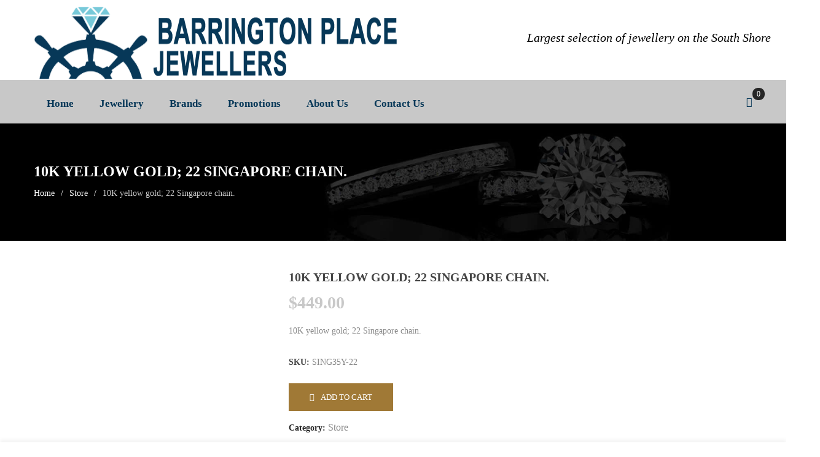

--- FILE ---
content_type: text/html; charset=UTF-8
request_url: https://barringtonplacejewellers.ca/product/10k-yellow-gold-22-singapore-chain/
body_size: 36275
content:
<!DOCTYPE html><html lang="en-CA" class="no-js no-svg"><head><script data-no-optimize="1">var litespeed_docref=sessionStorage.getItem("litespeed_docref");litespeed_docref&&(Object.defineProperty(document,"referrer",{get:function(){return litespeed_docref}}),sessionStorage.removeItem("litespeed_docref"));</script> <meta charset="UTF-8"><meta name="viewport" content="width=device-width, initial-scale=1"><link rel="profile" href="http://gmpg.org/xfn/11"><title>10K yellow gold; 22   Singapore chain. &#8211; Barrington Place Jewellers</title><meta name='robots' content='max-image-preview:large' /><style>img:is([sizes="auto" i], [sizes^="auto," i]) { contain-intrinsic-size: 3000px 1500px }</style><link rel='dns-prefetch' href='//barringtonplacejewellers.com' /><link rel='dns-prefetch' href='//www.googletagmanager.com' /><link rel='dns-prefetch' href='//fonts.googleapis.com' /><link href='https://fonts.gstatic.com' crossorigin rel='preconnect' /><link rel="alternate" type="application/rss+xml" title="Barrington Place Jewellers &raquo; Feed" href="https://barringtonplacejewellers.com/feed/" /><link rel="alternate" type="application/rss+xml" title="Barrington Place Jewellers &raquo; Comments Feed" href="https://barringtonplacejewellers.com/comments/feed/" /><link data-optimized="2" rel="stylesheet" href="https://barringtonplacejewellers.com/wp-content/litespeed/css/66b4a9b61ed08d8e34d3a7a83d1d5201.css?ver=bf571" /><style id='wp-block-library-theme-inline-css' type='text/css'>.wp-block-audio :where(figcaption){color:#555;font-size:13px;text-align:center}.is-dark-theme .wp-block-audio :where(figcaption){color:#ffffffa6}.wp-block-audio{margin:0 0 1em}.wp-block-code{border:1px solid #ccc;border-radius:4px;font-family:Menlo,Consolas,monaco,monospace;padding:.8em 1em}.wp-block-embed :where(figcaption){color:#555;font-size:13px;text-align:center}.is-dark-theme .wp-block-embed :where(figcaption){color:#ffffffa6}.wp-block-embed{margin:0 0 1em}.blocks-gallery-caption{color:#555;font-size:13px;text-align:center}.is-dark-theme .blocks-gallery-caption{color:#ffffffa6}:root :where(.wp-block-image figcaption){color:#555;font-size:13px;text-align:center}.is-dark-theme :root :where(.wp-block-image figcaption){color:#ffffffa6}.wp-block-image{margin:0 0 1em}.wp-block-pullquote{border-bottom:4px solid;border-top:4px solid;color:currentColor;margin-bottom:1.75em}.wp-block-pullquote cite,.wp-block-pullquote footer,.wp-block-pullquote__citation{color:currentColor;font-size:.8125em;font-style:normal;text-transform:uppercase}.wp-block-quote{border-left:.25em solid;margin:0 0 1.75em;padding-left:1em}.wp-block-quote cite,.wp-block-quote footer{color:currentColor;font-size:.8125em;font-style:normal;position:relative}.wp-block-quote:where(.has-text-align-right){border-left:none;border-right:.25em solid;padding-left:0;padding-right:1em}.wp-block-quote:where(.has-text-align-center){border:none;padding-left:0}.wp-block-quote.is-large,.wp-block-quote.is-style-large,.wp-block-quote:where(.is-style-plain){border:none}.wp-block-search .wp-block-search__label{font-weight:700}.wp-block-search__button{border:1px solid #ccc;padding:.375em .625em}:where(.wp-block-group.has-background){padding:1.25em 2.375em}.wp-block-separator.has-css-opacity{opacity:.4}.wp-block-separator{border:none;border-bottom:2px solid;margin-left:auto;margin-right:auto}.wp-block-separator.has-alpha-channel-opacity{opacity:1}.wp-block-separator:not(.is-style-wide):not(.is-style-dots){width:100px}.wp-block-separator.has-background:not(.is-style-dots){border-bottom:none;height:1px}.wp-block-separator.has-background:not(.is-style-wide):not(.is-style-dots){height:2px}.wp-block-table{margin:0 0 1em}.wp-block-table td,.wp-block-table th{word-break:normal}.wp-block-table :where(figcaption){color:#555;font-size:13px;text-align:center}.is-dark-theme .wp-block-table :where(figcaption){color:#ffffffa6}.wp-block-video :where(figcaption){color:#555;font-size:13px;text-align:center}.is-dark-theme .wp-block-video :where(figcaption){color:#ffffffa6}.wp-block-video{margin:0 0 1em}:root :where(.wp-block-template-part.has-background){margin-bottom:0;margin-top:0;padding:1.25em 2.375em}</style><style id='classic-theme-styles-inline-css' type='text/css'>/*! This file is auto-generated */
.wp-block-button__link{color:#fff;background-color:#32373c;border-radius:9999px;box-shadow:none;text-decoration:none;padding:calc(.667em + 2px) calc(1.333em + 2px);font-size:1.125em}.wp-block-file__button{background:#32373c;color:#fff;text-decoration:none}</style><style id='global-styles-inline-css' type='text/css'>:root{--wp--preset--aspect-ratio--square: 1;--wp--preset--aspect-ratio--4-3: 4/3;--wp--preset--aspect-ratio--3-4: 3/4;--wp--preset--aspect-ratio--3-2: 3/2;--wp--preset--aspect-ratio--2-3: 2/3;--wp--preset--aspect-ratio--16-9: 16/9;--wp--preset--aspect-ratio--9-16: 9/16;--wp--preset--color--black: #000000;--wp--preset--color--cyan-bluish-gray: #abb8c3;--wp--preset--color--white: #ffffff;--wp--preset--color--pale-pink: #f78da7;--wp--preset--color--vivid-red: #cf2e2e;--wp--preset--color--luminous-vivid-orange: #ff6900;--wp--preset--color--luminous-vivid-amber: #fcb900;--wp--preset--color--light-green-cyan: #7bdcb5;--wp--preset--color--vivid-green-cyan: #00d084;--wp--preset--color--pale-cyan-blue: #8ed1fc;--wp--preset--color--vivid-cyan-blue: #0693e3;--wp--preset--color--vivid-purple: #9b51e0;--wp--preset--color--strong-magenta: #a156b4;--wp--preset--color--light-grayish-magenta: #d0a5db;--wp--preset--color--very-light-gray: #eee;--wp--preset--color--very-dark-gray: #444;--wp--preset--gradient--vivid-cyan-blue-to-vivid-purple: linear-gradient(135deg,rgba(6,147,227,1) 0%,rgb(155,81,224) 100%);--wp--preset--gradient--light-green-cyan-to-vivid-green-cyan: linear-gradient(135deg,rgb(122,220,180) 0%,rgb(0,208,130) 100%);--wp--preset--gradient--luminous-vivid-amber-to-luminous-vivid-orange: linear-gradient(135deg,rgba(252,185,0,1) 0%,rgba(255,105,0,1) 100%);--wp--preset--gradient--luminous-vivid-orange-to-vivid-red: linear-gradient(135deg,rgba(255,105,0,1) 0%,rgb(207,46,46) 100%);--wp--preset--gradient--very-light-gray-to-cyan-bluish-gray: linear-gradient(135deg,rgb(238,238,238) 0%,rgb(169,184,195) 100%);--wp--preset--gradient--cool-to-warm-spectrum: linear-gradient(135deg,rgb(74,234,220) 0%,rgb(151,120,209) 20%,rgb(207,42,186) 40%,rgb(238,44,130) 60%,rgb(251,105,98) 80%,rgb(254,248,76) 100%);--wp--preset--gradient--blush-light-purple: linear-gradient(135deg,rgb(255,206,236) 0%,rgb(152,150,240) 100%);--wp--preset--gradient--blush-bordeaux: linear-gradient(135deg,rgb(254,205,165) 0%,rgb(254,45,45) 50%,rgb(107,0,62) 100%);--wp--preset--gradient--luminous-dusk: linear-gradient(135deg,rgb(255,203,112) 0%,rgb(199,81,192) 50%,rgb(65,88,208) 100%);--wp--preset--gradient--pale-ocean: linear-gradient(135deg,rgb(255,245,203) 0%,rgb(182,227,212) 50%,rgb(51,167,181) 100%);--wp--preset--gradient--electric-grass: linear-gradient(135deg,rgb(202,248,128) 0%,rgb(113,206,126) 100%);--wp--preset--gradient--midnight: linear-gradient(135deg,rgb(2,3,129) 0%,rgb(40,116,252) 100%);--wp--preset--font-size--small: 12px;--wp--preset--font-size--medium: 20px;--wp--preset--font-size--large: 36px;--wp--preset--font-size--x-large: 42px;--wp--preset--font-size--normal: 14px;--wp--preset--font-size--huge: 48px;--wp--preset--spacing--20: 0.44rem;--wp--preset--spacing--30: 0.67rem;--wp--preset--spacing--40: 1rem;--wp--preset--spacing--50: 1.5rem;--wp--preset--spacing--60: 2.25rem;--wp--preset--spacing--70: 3.38rem;--wp--preset--spacing--80: 5.06rem;--wp--preset--shadow--natural: 6px 6px 9px rgba(0, 0, 0, 0.2);--wp--preset--shadow--deep: 12px 12px 50px rgba(0, 0, 0, 0.4);--wp--preset--shadow--sharp: 6px 6px 0px rgba(0, 0, 0, 0.2);--wp--preset--shadow--outlined: 6px 6px 0px -3px rgba(255, 255, 255, 1), 6px 6px rgba(0, 0, 0, 1);--wp--preset--shadow--crisp: 6px 6px 0px rgba(0, 0, 0, 1);}:where(.is-layout-flex){gap: 0.5em;}:where(.is-layout-grid){gap: 0.5em;}body .is-layout-flex{display: flex;}.is-layout-flex{flex-wrap: wrap;align-items: center;}.is-layout-flex > :is(*, div){margin: 0;}body .is-layout-grid{display: grid;}.is-layout-grid > :is(*, div){margin: 0;}:where(.wp-block-columns.is-layout-flex){gap: 2em;}:where(.wp-block-columns.is-layout-grid){gap: 2em;}:where(.wp-block-post-template.is-layout-flex){gap: 1.25em;}:where(.wp-block-post-template.is-layout-grid){gap: 1.25em;}.has-black-color{color: var(--wp--preset--color--black) !important;}.has-cyan-bluish-gray-color{color: var(--wp--preset--color--cyan-bluish-gray) !important;}.has-white-color{color: var(--wp--preset--color--white) !important;}.has-pale-pink-color{color: var(--wp--preset--color--pale-pink) !important;}.has-vivid-red-color{color: var(--wp--preset--color--vivid-red) !important;}.has-luminous-vivid-orange-color{color: var(--wp--preset--color--luminous-vivid-orange) !important;}.has-luminous-vivid-amber-color{color: var(--wp--preset--color--luminous-vivid-amber) !important;}.has-light-green-cyan-color{color: var(--wp--preset--color--light-green-cyan) !important;}.has-vivid-green-cyan-color{color: var(--wp--preset--color--vivid-green-cyan) !important;}.has-pale-cyan-blue-color{color: var(--wp--preset--color--pale-cyan-blue) !important;}.has-vivid-cyan-blue-color{color: var(--wp--preset--color--vivid-cyan-blue) !important;}.has-vivid-purple-color{color: var(--wp--preset--color--vivid-purple) !important;}.has-black-background-color{background-color: var(--wp--preset--color--black) !important;}.has-cyan-bluish-gray-background-color{background-color: var(--wp--preset--color--cyan-bluish-gray) !important;}.has-white-background-color{background-color: var(--wp--preset--color--white) !important;}.has-pale-pink-background-color{background-color: var(--wp--preset--color--pale-pink) !important;}.has-vivid-red-background-color{background-color: var(--wp--preset--color--vivid-red) !important;}.has-luminous-vivid-orange-background-color{background-color: var(--wp--preset--color--luminous-vivid-orange) !important;}.has-luminous-vivid-amber-background-color{background-color: var(--wp--preset--color--luminous-vivid-amber) !important;}.has-light-green-cyan-background-color{background-color: var(--wp--preset--color--light-green-cyan) !important;}.has-vivid-green-cyan-background-color{background-color: var(--wp--preset--color--vivid-green-cyan) !important;}.has-pale-cyan-blue-background-color{background-color: var(--wp--preset--color--pale-cyan-blue) !important;}.has-vivid-cyan-blue-background-color{background-color: var(--wp--preset--color--vivid-cyan-blue) !important;}.has-vivid-purple-background-color{background-color: var(--wp--preset--color--vivid-purple) !important;}.has-black-border-color{border-color: var(--wp--preset--color--black) !important;}.has-cyan-bluish-gray-border-color{border-color: var(--wp--preset--color--cyan-bluish-gray) !important;}.has-white-border-color{border-color: var(--wp--preset--color--white) !important;}.has-pale-pink-border-color{border-color: var(--wp--preset--color--pale-pink) !important;}.has-vivid-red-border-color{border-color: var(--wp--preset--color--vivid-red) !important;}.has-luminous-vivid-orange-border-color{border-color: var(--wp--preset--color--luminous-vivid-orange) !important;}.has-luminous-vivid-amber-border-color{border-color: var(--wp--preset--color--luminous-vivid-amber) !important;}.has-light-green-cyan-border-color{border-color: var(--wp--preset--color--light-green-cyan) !important;}.has-vivid-green-cyan-border-color{border-color: var(--wp--preset--color--vivid-green-cyan) !important;}.has-pale-cyan-blue-border-color{border-color: var(--wp--preset--color--pale-cyan-blue) !important;}.has-vivid-cyan-blue-border-color{border-color: var(--wp--preset--color--vivid-cyan-blue) !important;}.has-vivid-purple-border-color{border-color: var(--wp--preset--color--vivid-purple) !important;}.has-vivid-cyan-blue-to-vivid-purple-gradient-background{background: var(--wp--preset--gradient--vivid-cyan-blue-to-vivid-purple) !important;}.has-light-green-cyan-to-vivid-green-cyan-gradient-background{background: var(--wp--preset--gradient--light-green-cyan-to-vivid-green-cyan) !important;}.has-luminous-vivid-amber-to-luminous-vivid-orange-gradient-background{background: var(--wp--preset--gradient--luminous-vivid-amber-to-luminous-vivid-orange) !important;}.has-luminous-vivid-orange-to-vivid-red-gradient-background{background: var(--wp--preset--gradient--luminous-vivid-orange-to-vivid-red) !important;}.has-very-light-gray-to-cyan-bluish-gray-gradient-background{background: var(--wp--preset--gradient--very-light-gray-to-cyan-bluish-gray) !important;}.has-cool-to-warm-spectrum-gradient-background{background: var(--wp--preset--gradient--cool-to-warm-spectrum) !important;}.has-blush-light-purple-gradient-background{background: var(--wp--preset--gradient--blush-light-purple) !important;}.has-blush-bordeaux-gradient-background{background: var(--wp--preset--gradient--blush-bordeaux) !important;}.has-luminous-dusk-gradient-background{background: var(--wp--preset--gradient--luminous-dusk) !important;}.has-pale-ocean-gradient-background{background: var(--wp--preset--gradient--pale-ocean) !important;}.has-electric-grass-gradient-background{background: var(--wp--preset--gradient--electric-grass) !important;}.has-midnight-gradient-background{background: var(--wp--preset--gradient--midnight) !important;}.has-small-font-size{font-size: var(--wp--preset--font-size--small) !important;}.has-medium-font-size{font-size: var(--wp--preset--font-size--medium) !important;}.has-large-font-size{font-size: var(--wp--preset--font-size--large) !important;}.has-x-large-font-size{font-size: var(--wp--preset--font-size--x-large) !important;}
:where(.wp-block-post-template.is-layout-flex){gap: 1.25em;}:where(.wp-block-post-template.is-layout-grid){gap: 1.25em;}
:where(.wp-block-columns.is-layout-flex){gap: 2em;}:where(.wp-block-columns.is-layout-grid){gap: 2em;}
:root :where(.wp-block-pullquote){font-size: 1.5em;line-height: 1.6;}</style><style id='woocommerce-inline-inline-css' type='text/css'>.woocommerce form .form-row .required { visibility: visible; }</style><style id='ftc-style-inline-css' type='text/css'>/*
1. FONT FAMILY
2. GENERAL COLORS
*/


/* ============= 1. FONT FAMILY ============== */

body{
line-height: 24px;
}

html,body,.widget-title.heading-title,
.widget-title.product_title,.newletter_sub_input .button.button-secondary,
.our-newletter .mc4wp-form-fields p,
.trending-product .wpb_wrapper h1,
#pp_full_res .pp_inline .price span.amount,
.woocommerce div.product .summary .amount,
.woocommerce div.product .summary h1.product_title.entry-title,
.ftc-feature .ftc_feature_content h3,
div.product div.summary form.cart .group_table td .quantity-title,
.single-post article .post-info .entry-title, 
.deal-today h2, 
.woocommerce div.product .product_title,

.section-welcome p,
.h7-freeship .ftc-feature .ftc_feature_content p,
.title-h7 p,
.woocommerce .product-version-2 .products .product .item-description .product-categories,
.woocommerce .featured-deals .product .item-description .product-categories,
.featured-deals .counter-wrapper > div .number-wrapper .number,
.ftc-sb-testimonial_v2 .testimonial-content .byline,
.ftc-sb-testimonial_v2 .testimonial-content .info,
.ftc-shortcode-v2 .post-img .date-time >div,
.ftc-shortcode-v2 .blogs article h3.product_title,
body .ftc-shortcode-v2 .blogs .entry-content p,
.ftc-shortcode-v2 .blogs .tab-blog,
.color-map .wpb_wrapper >p,
.footer-middle-v2 p,
.row-bottom-v2 .copy-com,
.header-layout5 .ftc-search-product .ftc-search,
.h8-banner p,
.h8-banner .ftc-sb-button a,
.jewe-title h2,
.tithome14,
.slideh13 .ring,
.mont,
.hotspot-content-title a,
.single-portfolio .info-content h2.entry-title,
.ftc-portfolio-wrapper .portfolio-inner .item .thumbnail .figcaption h3 a,
.single-portfolio .meta-content .portfolio-info p,
.dark_layout .blogs article h3.product_title a,
.pp_woocommerce div.product .product_title a,
.ftc-shortcode-v3 .entry-header,
.breadcrumb-v1,
.single-post .blogs article h3.product_title a,
.single-post article .blockquote-meta,
 h3.product_title,
.single-post #comments h2.comments-title,
.single-post #comments .total-comment .name,
.single-post blockquote .author,
.wpb-js-composer .vc_tta.vc_general.faq-02 .vc_tta-panel-heading span.vc_tta-title-text,
.faq-03row .wpcf7 input[type^="submit"],
.light-v1.ftc-countdown .counter-wrapper > div .number-wrapper .number,
.coming02 .mc4wp-form-fields input[type='submit'],
.light-v2.ftc-countdown .counter-wrapper > div .number-wrapper .number,
.widget-container.ftc-blogs-widget ul.post_list_widget li a.post-title,
div.berocket_single_filter_widget h3.widget-title, .breadcrumb-v3 .ftc-breadcrumb-title h1,
.tab-home21 h2, div.products-home21 .product .item-description .meta_info a,
.woocommerce .products-home21 .load-more-wrapper .button,
.feature-home21 .feature-content .ftc_feature_content p,
.text-p1_21 h3,  .text-p1_21 .ftc-sb-button a.ftc-button, .img-left-h21_3 .wpb_text_column,
.text-p3_21 .ftc-sb-button a.ftc-button, .insta-h21 h2.widgettitle, .footer-middle21 h3,
.text-home20 h3, .text-home20 h2, .title-header-h21 h2, .footer-center-h20 h3, .footer-center-h20 h2.widgettitle,
.text-home22 h3,.text2_home22 h3, .text2_home22 .ftc-sb-button a.ftc-button,
.blog-home22  .header-title .product_title, .blog-home22 .blogs .post-info, .blog-home22 .blogs .post-info p,
.text2_home22 p, .elementor-widget-text-editor h1, h4.footer-title-mid-23,  h2.logo-text-24, .heading_blog1 h1, .elementor-element .footer-mid-23 h3, .text-gl-home24 p, .text-gl-2-home24 .elementor-text-editor h2, .text-gl-2-home24 .elementor-text-editor span a, .elementor-element .footer-title-mid-24, .header-layout21 .mega_main_menu.primary > .menu_holder > .menu_inner > ul > li > .item_link .link_text, .form-item-29 label, .author span:first-child, .ftc-image-content.style_2 .text-img-30 h1, .ftc-image-content.style_2 .text-left-img-30 h4, .ftc-image-content.style_2 .text-left-img-2-30 h1, .text-single-30 h1, .form-item-30 label, .big-product .ftc-product-tabs .style_2 .woocommerce .product .item-description h3.product_title, .big-product .ftc-product-tabs .style_2 .woocommerce .product .price .amount, .pro-3 .ftc-product-tabs .style_2 .woocommerce .product .item-description h3.product_title, .ftc-blogs-slider .style_1 .post-text h4,
.single-img-30-3 .ftc-image-content p:last-child, .single-img-30-1 .ftc-image-content p, .single-img-30-2 .ftc-image-caption p:last-child,
.element-footer-mid-news .title label,
.element-home-blog .blog-template-elementor .inner-wrap .post-text h4,
.ftc-element-image .button-banner .single-image-button,
.ftc-element-testimonial.style_3 .testimonial-content h4.name,
.ftc-elements-blogs.style_5 .inner-wrap .post-text h4,
.bn1-h34-line1,
.bn1-h34-line2,
.bn1-h34-line3,
.bn-row1-h34,
.bn-row1-h34-3,
.bn-h34-tit,
.bn-h34-tit-2,
.title-about-h34 h2,
.tx-ft-h34,
.tx-bot-h35,
.sub-h35 .mc4wp-form .mc4wp-form-fields .sub input[type="submit"],
.header-layout31 .mega_main_menu.primary > .menu_holder > .menu_inner > ul > li > .item_link .link_text,
.ftc-product-categories.style_3 .ftc-categories .item-desciption .title,
.cate-right-h36 .ftc-image-caption p,
.ftc_products_slider.style_4 .woocommerce .product .item-description .price .amount,
.title-about-h34 .elementor-heading-title,
.ft-h34 .ft-h32 .elementor-heading-title,
.ftc_products_slider.style_5 .product .item-description .price .amount,
.title-h40 .elementor-heading-title,
.ftc_products_slider.style_11 .woocommerce .products .product .item-description .price span,
.tx-bot-h40,
.ftc_products_slider.style_12 .woocommerce .products .product .item-description .price span,
.ftc_products_slider.style_12 .woocommerce .products .product .item-description .product_title:hover a,
.ft-tx-h41,
.tx2-h41,
.tx1-sale-h41,
.tx2-sale-h41,
.button1-h42 .elementor-button-text,
.ftc_products_slider.style_13 .woocommerce .product .conditions-box span,
.bn1-h44 .ftc-image-caption,
.blogs-slider.style_3 .inner-wrap .post-text h4,
.pr-h45 .ftc_products_slider.style_15 .product .item-description .price,
.tx-bn1-h46,
.tx2-bn1-h46,
.bn2-h46 .ftc-element-image .ftc-image-content p,
.blogs-slider.style_2 .inner-wrap .post-text h4,
.tx1-bn1-h47,
.tx-time-h47,
.blogs-slider.style_4 .inner-wrap .post-text h4,
.wpcf7 .contact-h47 p .wpcf7-submit,
.tx-bot-h47,
.tag-h48  > .elementor-widget-container,
.bn2-h49 .ftc-element-image .ftc-image-content p.tx2-bn2-h49,
.title-h45 .elementor-heading-title,
.tx1-img-pr-h49,
.tx2-img-pr-h49,
.home48.tp-bullets .tp-bullet:before,
.tx2-bn-h45,
.title-ft-h40 .elementor-heading-title,
.header-layout37.header-layout34 .mega_main_menu.primary > .menu_holder > .menu_inner > ul > li > .item_link *,
.pr-h43 .ftc_products_slider.style_12 .woocommerce .products .product .item-description .price > span,
.testi-h47 .title-testi-slider h2 p,
.ftc-product-tabs.style_7 .product .item-description .price .amount,
.bn-full-h48 .tx1-bn-h48,
.bn1-h49 .ftc-element-image .ftc-image-content p.tx-bn1-h49,
.bn-pr-h48 .ftc-image-content h3,
p.tx1-bn-h50,
p.tx2-bn-h50,
.ftc_products_slider.style_18 .product .short-description,
.ftc_products_slider.style_18 .product .item-description .meta_info .add-to-cart span,
.ftc_products_slider.style_18 .product .item-description .meta_info .add-to-cart a.added_to_cart,
.ftc_products_slider.style_18 .product .item-description .price .amount,
.ftc-element-testimonial.style_4 .testimonial-content .name,
.sub2-h50 .mc4wp-form .mc4wp-form-fields .sub input[type="submit"],
.ftc_products_slider.style_19 .woocommerce .product .item-description .price .amount,
.tx-bn1-h52,
.tx-bn2-h52,
.tx2-bn2-h52,
.ftc-product-tabs-grid.style_2 .tabs-content-wrapper .product .item-description .price .amount,
.tx-bn-h53,
.tx3-bn-h53,
.tx4-bn1-h52,
.tag-h54 > .elementor-widget-container,
.tx6-bn-h53 span,
.sub-h51 .mc4wp-form .mc4wp-form-fields .sub input[type="submit"],
.ftc_desciption_tab a
{
  font-family: Montserrat;
}
.header-ftc:not(.header-layout2) .mega_main_menu.primary ul li .mega_dropdown > li.sub-style > ul.mega_dropdown,
.header-ftc:not(.header-layout2) .mega_main_menu li.multicolumn_dropdown > .mega_dropdown > li .mega_dropdown > li,
.header-ftc:not(.header-layout2) .mega_main_menu.primary ul li .mega_dropdown > li > .item_link .link_text,
.info-open,
.info-phone,
.ftc-sb-account .ftc_login > a,
.ftc-sb-account .ftc_login .login-text > a,
.ftc-sb-account,
.ftc-my-wishlist *,
.dropdown-button span > span,
body p,
.wishlist-empty,
div.product .social-sharing li a,
.ftc-search form,
.ftc-shop-cart,
.conditions-box,
.item-description .product_title,
.item-description .price,
.testimonial-content .info,
.testimonial-content .byline,
.widget-container ul.product-categories ul.children li a,
.ftc-products-category ul.tabs li span.title,
.woocommerce-pagination,
.woocommerce-result-count,
.woocommerce .products.list .product h3.product-name > a,
.woocommerce-page .products.list .product h3.product-name > a,
.woocommerce .products.list .product .price .amount,
.woocommerce-page .products.list .product .price .amount,
.products.list .short-description.list,
div.product .single_variation_wrap .amount,
div.product div[itemprop="offers"] .price .amount,
.orderby-title,
.blogs .post-info,
.blog .entry-info .entry-summary .short-content,
.single-post .entry-info .entry-summary .short-content,
.single-post article .post-info .info-category,
.single-post article .post-info .info-category,
#comments .comments-title,
#comments .comment-metadata a,
.post-navigation .nav-previous,
.post-navigation .nav-next,
.woocommerce-review-link,
.ftc_feature_info,
.woocommerce div.product p.stock,
.woocommerce div.product .summary div[itemprop="description"],
.woocommerce div.product p.price,
.woocommerce div.product .woocommerce-tabs .panel,
.woocommerce div.product form.cart .group_table td.label,
.woocommerce div.product form.cart .group_table td.price,
footer,
footer a,
.blogs article .image-eff:before,
.blogs article a.gallery .owl-item:after,
.our-newletter .mc4wp-form-fields .submit,
.footer-mobile div a,
.dont_show_popup label, .woocommerce div.product span.price,
.woocommerce .products .short-description, .summary.entry-summary form table tr td a.button,
.header-ftc:not(.header-layout2) .mega_main_menu.primary > .menu_holder > .menu_inner > ul > li > .item_link .link_text,
.h7-freeship .feature-title >a,
.woocommerce .product-version-2 .product .item-description h3.product_title,
.woocommerce .product-version-2 div.product span.price,
.woocommerce .featured-deals .header-title .product_title,
.woocommerce .featured-deals .products .product .item-description h3.product-name a,
.woocommerce .featured-deals .product .item-description .price,
.woocommerce .featured-deals div.product .countdown-meta,
.woocommerce .featured-deals .product .item-description .meta_info a,
.ftc-sb-testimonial_v2 .testimonial-content .name,
.h10wi .woocommerce ul.product_list_widget li .item-description h3.product-name,
.header-layout7 .mega_main_menu.primary ul li .mega_dropdown > li.sub-style > .item_link .link_text,
.header-layout8 .mega_main_menu.primary ul li .mega_dropdown > li.sub-style > .item_link .link_text,
.header-layout5 .mega_main_menu.primary ul li .mega_dropdown > li.sub-style > .item_link .link_text,
.header-layout6 .mega_main_menu.primary ul li .mega_dropdown > li.sub-style > .item_link .link_text,
.jewe-title p,
.testi-home12 .ftc-sb-testimonial_v2 .testimonial-content .info,
.single-text-25 .ftc-sb-button a.ftc-button,
.single-post article .blockquote-meta .text-share, .content-about-store p,
.wcmp_vendor_detail, body .subscribe_comingsoon .newletter_sub_input .button.button-secondary,
.subscribe_comingsoon .newletter_sub input[type="text"], .contact_info_map .info_contact,
.trending-product div.wpb_text_column p, .trending-product .ftc-sb-button a.ftc-button,
.wedding-collection .ftc-sb-button a.ftc-button, #dropdown-list .ftc-sb-language,
#dropdown-list .header-currency, .trending-product .wpb_wrapper h3,.content-about-store p,
.ftc-number h3.ftc_number_meta, .content-milestones .ftc-number span.note, .related.products p.text-header,
.ftc-feature .ftc_feature_content p, .text_service div, .ftc-sb-button a.ftc-button,  .woocommerce div.product span.price,
.blog article .post-info .entry-info, .woocommerce .woocommerce-ordering .orderby > li .orderby-current,
.woocommerce-page .woocommerce-ordering .orderby > li .orderby-current, .woocommerce .woocommerce-ordering .orderby ul li a,
.woocommerce-page .woocommerce-ordering .orderby ul li a, footer .ftc_newletter_sub .newletter_sub .button.button-secondary.transparent,
footer a, .ftc-sb-testimonial .testimonial-content .byline, .ftc-product-tabs .style_2 .woocommerce .product .item-description h3.product_title,.elementor-widget-text-editor,.header-layout20 .ftc-search-product .ftc-search .search-button, .ftc-categories .product-count, .menu-mobile > div.mobile-account a
, .ftc-element-testimonial .infomation, 
.ftc-element-testimonial h4.name, .blog-home23 .ftc-blogs-slider .post-text .meta, .elementor-widget-ftc-products-tabs .tab-title, .ftc-product-tabs .style_2 .woocommerce .product .item-description .meta_info .add-to-cart a span, .ftc-readmore, .ftc-product-categories.style_2 .item-desciption h3.title, .ftc_products_deal_slider.style_1 .woocommerce .product .item-description .meta_info .add-to-cart a .ftc-tooltip.button-tooltip, .ftc_products_deal_slider.style_1 .counter-wrapper > div .countdown-meta, .author span:last-child, .ftc-image-content.style_2 .text-left-img-30 p, .ftc-image-content.style_2 .text-left-img-2-30 p, .text-single-30 span, .baner-full-30 .ftc-element-image .ftc-image-content .single-image-button, .ftc-product-tabs .style_5 .woocommerce .product .item-description .meta_info .add-to-cart a span, .ftc-product-tabs .style_6 .woocommerce .product .item-description .meta_info a .ftc-tooltip.button-tooltip,
.element-home-blog .blog-template-elementor .inner-wrap .post-text .meta span,
.element-home-blog .blog-template-elementor .inner-wrap .post-text p,
.header-ftc:not(.header-layout2) .mega_main_menu.primary ul li .mega_dropdown > li.sub-style > .item_link .link_text,
.ftc-simple  li  a,
.ftc-elements-blogs.style_5 .inner-wrap .post-text .meta span a,
.ftc-elements-blogs.style_5 .inner-wrap .post-text .meta span,
.tx-pr-h35,
.ftc_products_slider.style_6 .products .product .item-description .product-name a,
.ftc_products_slider.style_6 .woocommerce .product .item-description .meta_info span,
.sub-h35 .mc4wp-form .mc4wp-form-fields .sub input[type="email"],
.ftc_products_slider.style_7 .woocommerce .product .images .group-button-product a.quickview span,
.ft-h34 .ft-h32 .elementor-widget-icon-list .elementor-icon-list-items li a span,
.single-product .summary.entry-summary .caftc-link span a,
.single-product .summary.entry-summary .tags-link span a,
.ftc_products_slider.style_10 .woocommerce .products .product .item-description .product-name a,
.ftc_products_slider.style_11 .woocommerce .products .product .item-description h3.product-name a,
.bn1-h44 .ftc-image-caption p,
.blogs-slider.style_3 .inner-wrap .post-text .meta .vcard.author,
.pr-h45 .ftc_products_slider.style_15 .product .item-description .product_title,
.ftc-product-grid.style_6 a.load-more.button,
.bn1-h46 .ftc-image-content a.single-image-button,
.blogs-slider.style_2 .inner-wrap .post-text .meta span,
.tx-time-h47 span,
.ftc_products_slider.style_16 .product .item-description .meta_info .add-to-cart span,
.ftc_products_slider.style_16 .product .item-description .meta_info .add-to-cart a.added_to_cart,
.blogs-slider.style_4 .inner-wrap .post-text .meta span,
.blogs-slider.style_4 .inner-wrap .post-text .meta span a,
.header-layout41 .head-nav .text-header,
.header-layout42 .header-content .navigation-vertical .menu-our,
.bn1-h49 .ftc-element-image .ftc-image-content .button-banner a,
.bn2-h49 .ftc-element-image .ftc-image-content p.tx1-bn2-h49,
.tx-sl-h49 span,
.ftc-product-tabs.style_8 .woocommerce .product .images .group-button-product > a span,
.img-left-pr-h49 .ftc-element-image .button-banner .single-image-button,
.tx1-bn-h45,
.pr-h43 .ftc_products_slider.style_12 .woocommerce .products .product .item-description .price del span,
.ftc-product-tabs.style_7 .product .item-description .product-name,
.bn2-h49 .ftc-element-image .ftc-image-content .button-banner a,
.bn-pr-h48 .ftc-image-content p,
.header-layout-23 span,
.bn1-h50 .ftc-element-image .button-banner .single-image-button,
.ftc_products_slider.style_18 .product h3.product_title,
.ftc_products_slider.style_19 .product .item-description .product_title,
.ftc_products_slider.style_20 .woocommerce .product .item-description .product-categories a,
.ftc-product-grid.style_7.woocommerce .product .item-description .product-categories a,
.bn2-h52 .ftc-element-image .button-banner a,
.ftc-product-grid.style_7 a.load-more.button,
.ftc-product-tabs-grid.style_2 .tabs-wrapper .tab-title,
.ftc-product-tabs-grid.style_2 .tabs-content-wrapper .item-description .product_title,
.ftc-product-categories.style_6 .title,
.tx2-bn-h53,
.tx4-bn-h53,
.ftc_products_slider.style_21 .woocommerce .product .item-description .product-categories a,
.subtitle-h52,
.sub-h52 .mc4wp-form .mc4wp-form-fields .sub .button-sub input[type="submit"],
.woocommerce-checkout #ship-to-different-address span
{
  font-family: Lato;
}
#cboxClose:before, .ftc-search-product .ftc-search .search-button{
   font-family: Lato !important;
}
body,
.site-footer,
.woocommerce div.product form.cart .group_table td.label,
.woocommerce .product .conditions-box span,
.item-description .meta_info .yith-wcwl-add-to-wishlist a,  .item-description .meta_info .compare,
.info-company li i,
.social-icons .ftc-tooltip:before,
.tagcloud a,
.details_thumbnails .owl-nav > div:before,
div.product .summary .yith-wcwl-add-to-wishlist a:before,
.pp_woocommerce div.product .summary .compare:before,
.woocommerce div.product .summary .compare:before,
.woocommerce-page div.product .summary .compare:before,
.woocommerce #content div.product .summary .compare:before,
.woocommerce-page #content div.product .summary .compare:before,
.woocommerce div.product form.cart .variations label,
.woocommerce-page div.product form.cart .variations label,
.pp_woocommerce div.product form.cart .variations label,
blockquote,
.ftc-number h3.ftc_number_meta,
.woocommerce .widget_price_filter .price_slider_amount,
.wishlist-empty,
.woocommerce div.product form.cart .button,
.woocommerce table.wishlist_table
{
    font-size: 14px;
}
/* ========== 2. GENERAL COLORS ========== */
/* ========== Primary color ========== */
.header-currency:hover .ftc-currency > a,
.ftc-sb-language:hover li .ftc_lang,
.woocommerce a.remove:hover,
.dropdown-container .ftc_cart_check > a.button.view-cart:hover,
.ftc-my-wishlist a:hover,
.ftc-sb-account .ftc_login > a:hover,
.ftc-sb-account .ftc_login .login-text > a:hover,
.header-currency .ftc-currency ul li:hover,
.dropdown-button span:hover,
body.wpb-js-composer .vc_general.vc_tta-tabs .vc_tta-tab.vc_active > a,
body.wpb-js-composer .vc_general.vc_tta-tabs .vc_tta-tab > a:hover,
.header-ftc:not(.header-layout2) .mega_main_menu.primary > .menu_holder.sticky_container > .menu_inner > ul > li > .item_link:hover *,
.header-ftc:not(.header-layout2) .mega_main_menu.primary > .menu_holder.sticky_container > .menu_inner > ul > li.current-menu-item > .item_link *,
.header-ftc:not(.header-layout2) .mega_main_menu.primary .mega_dropdown > li > .item_link:hover *,
.header-ftc:not(.header-layout2) .mega_main_menu.primary .mega_dropdown > li.current-menu-item > .item_link *,
.woocommerce .products .product .price,
.woocommerce div.product p.price,
.woocommerce div.product span.price,
.woocommerce .products .star-rating,
.woocommerce-page .products .star-rating,
.star-rating:before,
div.product div[itemprop="offers"] .price .amount,
div.product .single_variation_wrap .amount,
.pp_woocommerce .star-rating:before,
.woocommerce .star-rating:before,
.woocommerce-page .star-rating:before,
.woocommerce-product-rating .star-rating span,
ins .amount,
.ftc-meta-widget .price ins,
span.amount,
.ftc-meta-widget .star-rating,
.ul-style.circle li:before,
.woocommerce form .form-row .required,
.blogs .comment-count i,
.blog .comment-count i,
.single-post .comment-count i,
.single-post article .post-info .info-category,
.single-post article .post-info .info-category .cat-links a,
.single-post article .post-info .info-category .vcard.author a,
.ftc-breadcrumb-title .ftc-breadcrumbs-content,
.ftc-breadcrumb-title .ftc-breadcrumbs-content span.current,
.ftc-breadcrumb-title .ftc-breadcrumbs-content a:hover,
.ftc-meta-widget.item-description .meta_info a:hover,
.ftc-meta-widget.item-description .meta_info .yith-wcwl-add-to-wishlist a:hover,
.grid_list_nav a.active,
.ftc-quickshop-wrapper .owl-nav > div.owl-next:hover,
.ftc-quickshop-wrapper .owl-nav > div.owl-prev:hover,
.shortcode-icon .vc_icon_element.vc_icon_element-outer .vc_icon_element-inner.vc_icon_element-color-orange .vc_icon_element-icon,
.comment-reply-link .icon,
body table.compare-list tr.remove td > a .remove:hover:before,
a:hover,
a:focus,
.vc_toggle_title h4:hover,
.vc_toggle_title h4:before,
.blogs article h3.product_title a:hover,
article .post-info a:hover,
article .comment-content a:hover,
.main-navigation li li.focus > a,
.main-navigation li li:focus > a,
.main-navigation li li:hover > a,
.main-navigation li li a:hover,
.main-navigation li li a:focus,
.main-navigation li li.current_page_item a:hover,
.main-navigation li li.current-menu-item a:hover,
.main-navigation li li.current_page_item a:focus,
.main-navigation li li.current-menu-item a:focus,.woocommerce-account .woocommerce-MyAccount-navigation li.is-active a, article .post-info .cat-links a,article .post-info .tags-link a,
.vcard.author a,article .entry-header .caftc-link .cat-links a,.woocommerce-page .products.list .product h3.product-name a:hover,
.woocommerce .products.list .product h3.product-name a:hover,
.header-ftc:not(.header-layout2) .mega_main_menu.primary > .menu_holder > .menu_inner > ul > li:hover > .item_link, .header-ftc:not(.header-layout2) .mega_main_menu.primary > .menu_holder > .menu_inner > ul > li > .item_link:hover, .header-ftc:not(.header-layout2) .mega_main_menu.primary > .menu_holder > .menu_inner > ul > li > .item_link:focus, .header-ftc:not(.header-layout2) .mega_main_menu.primary > .menu_holder > .menu_inner > ul > li.current-menu-ancestor > .item_link, .header-ftc:not(.header-layout2) .mega_main_menu.primary > .menu_holder > .menu_inner > ul > li.current-page-ancestor > .item_link, .header-ftc:not(.header-layout2) .mega_main_menu.primary > .menu_holder > .menu_inner > ul > li.current-post-ancestor > .item_link, .header-ftc:not(.header-layout2) .mega_main_menu.primary > .menu_holder > .menu_inner > ul > li.current-menu-item > .item_link,
.ftc-sb-testimonial .testimonial-content .byline,
.content-collection .below-title span,
#dropdown-list.drop:before,
.header-ftc:not(.header-layout2) .mega_main_menu.primary > .menu_holder.sticky_container > .menu_inner > ul > li > .item_link:hover *, .header-ftc:not(.header-layout2) .mega_main_menu.primary > .menu_holder.sticky_container > .menu_inner > ul > li.current-menu-item > .item_link *, .header-ftc:not(.header-layout2) .mega_main_menu.primary > .menu_holder > .menu_inner > ul > li.current-menu-ancestor > .item_link, .header-ftc:not(.header-layout2) .mega_main_menu.primary .mega_dropdown > li > .item_link:hover *, .header-ftc:not(.header-layout2) .mega_main_menu.primary .mega_dropdown > li.current-menu-item > .item_link *,
.blog-home .ftc-sb-blogs.ftc-slider .blogs article .post-info header.entry-header span.author a:hover,
.ftc-sb-testimonial .testimonial-content .name a:hover,
.ftc-feature .feature-content:hover a,
.woocommerce-info::before,
.header-ftc:not(.header-layout2) .mega_main_menu.primary ul .mega_dropdown > li.current-menu-item > .item_link, .header-ftc:not(.header-layout2) .mega_main_menu.primary ul .mega_dropdown > li > .item_link:focus,.header-ftc:not(.header-layout2)  .mega_main_menu.primary ul .mega_dropdown > li > .item_link:hover, .header-ftc:not(.header-layout2) .mega_main_menu.primary ul li.post_type_dropdown > .mega_dropdown > li > .processed_image:hover,
.woocommerce #content table.wishlist_table.cart a.remove:hover,
.mega_main_menu.primary .mega_dropdown > li.current-menu-item > .item_link *,
.mega_main_menu.primary .mega_dropdown > li > .item_link:focus *,
.mega_main_menu.primary .mega_dropdown > li > .item_link:hover *, 
.mega_main_menu.primary li.post_type_dropdown > .mega_dropdown > li > .processed_image:hover > .cover > a > i,
.widget-container.ftc-product-categories-widget ul.product-categories li:hover  span.icon-toggle:before, .widget-container.ftc-product-categories-widget ul.product-categories li a:hover,
.woocommerce div.product:hover .product_title a:hover,
.ftc_blog_widget .post_list_widget .post-title:hover,
.comment-meta a:hover,
.comment-meta a:focus,
.contact_info_map .info_contact .info_column ul:before,
.static-top div .wpb_wrapper .ftc-feature .feature-content a.feature-icon, 
.ftc-my-wishlist a:hover i, .ftc-my-wishlist a:hover span,
.newsletterpopup .close-popup:hover:after,
.about-milestone .content-milestones div.ftc-number:hover:before,
.woocommerce .woocommerce-ordering .orderby ul li:hover a, 
.woocommerce-page .woocommerce-ordering .orderby ul li:hover a,
.woocommerce-page .products.list .product h3.product-name a:hover,
.woocommerce ul.cart_list li a:hover, .woocommerce ul.product_list_widget li a:hover,
.single-post .widget-container.widget_categories ul li:hover, 
.single-post .widget-container.widget_categories ul li a:hover, 
.blog .widget-container.widget_categories ul li:hover, 
.left-blog-sidebar .widget-container.widget_categories ul li:hover,
.right-blog-sidebar .widget-container.widget_categories ul li:hover,
.ftc_blog_widget .post_list_widget .post-title:hover , 
.ftc-blogs-widget span.author:hover i, .ftc-blogs-widget span.author:hover a,
.ftc-shop-cart .ftc_cart_list li .cart-item-wrapper h3 a:hover,
.ftc-shop-cart .dropdown-container ul.ftc_cart_list span.woocommerce-Price-amount.amount,
.woocommerce .products .product .price .amount, .woocommerce-page .products .product .price .amount, .product-price .amount,
.single-product #right-sidebar section.widget-container.widget_recently_viewed_products ul li .ftc-meta-widget a:hover
, .header-ftc .header-content .ftc-shop-cart .ftc-cart-tini:hover
, p.woocommerce-mini-cart__buttons.buttons > a.button.wc-forward:hover
, #dokan-seller-listing-wrap ul.dokan-seller-wrap li .store-content .store-info .store-data h2 a:hover
,.ftc-product-video-button:hover:after,
.header-layout5 a.ftc-cart-tini.cart-item-canvas .cart-total:before,
.footer-middle-v2 .mc4wp-form-fields .sub .button-sub:hover input[type="submit"],
.footer-middle-v2 .mc4wp-form-fields .sub .button-sub:hover:before,
.ftc-sb-testimonial_v2 .testimonial-content .byline,
.h8-banner .ftc-sb-button a.ftc-button:hover,
.top-barr a.checkout-header:hover,
.top-barr .lang_sel_click >ul >li >a:hover,
.top-barr .wcml_currency_switcher >a:hover,
.header-layout6 a.ftc-cart-tini.cart-item-canvas .cart-total:before,
.header-layout7 a.ftc-cart-tini.cart-item-canvas .cart-total:before,
.header-layout8 a.ftc-cart-tini.cart-item-canvas .cart-total:before,
.top-barr-left .header-currency ul li:hover,
.h10-s .owl-nav > div:hover,
.blog-v2.ftc-shortcode-v2 article a.button-readmore:hover,
.dark_layout .blog-home .ftc-sb-blogs.ftc-slider .blogs article .post-info header.entry-header .date-time,
.dark_layout .blog-home .ftc-sb-blogs.ftc-slider .blogs article .post-info header.entry-header span.author,
.dark_layout .blog-home .ftc-sb-blogs.ftc-slider .blogs article .post-info header.entry-header span.author a,
.header-layout9 .left-9 ul li i,
.social-header ul li a:hover i,
.header-layout10 .left-9 ul li .fa-lightbulb-o,
.ring:before,
.home12-category .count-cate,
.header-layout10 .left-9 ul li i,
.header-layout9 .ftc-my-wishlist a:hover:before,
.dark_layout .ftc-sb-testimonial .testimonial-content .name a:hover,
.dark_layout .ftc-sb-testimonial .active.center .testimonial-content .name a:hover,
.hotspot-product .star-rating span::before,
.btn-fresh:hover,
.ftc-portfolio-wrapper .portfolio-inner .item .thumbnail .figcaption h3 a:hover,
.button-noback .blogs article a.button-readmore,
.button-noback article a.button-readmore:after,
.header-hn  .ftc-search-product .ftc-search .search-button:hover,
.header-hn .btn-q:hover i,
.header-hn a.ftc-cart-tini:hover,
.lang-ver ul li:hover i,
.insta-tagr p a:hover,
.header-ftc.header-layout14 .header-content .lang-ver .ftc-shop-cart .ftc-cart-tini .cart-total,
 .header-layout14 .mobile-button:hover .fa-bars:before,
 .footer-center-h9 .copy a:hover,
 .latofont .menu-footer a:hover,
 .after-loop-wrapper span.page-load-status:hover,
 .threesixty-product-360 .nav_bar a:hover,
 .single-post .caftc-link a,
 .tag-author-detail .tags-link .tag-links a:hover,
.tag-author-detail .vcard.author a:hover,
.blog-timeline.ftc-sb-blogs  .date-timeline >div,
article.post-item .cat-links a,
.widget-container.widget_search .search-form button:hover:before,
.light-v1.ftc-countdown .counter-wrapper > div.days .number-wrapper .number,
.light-v1.ftc-countdown .counter-wrapper > div.minutes .number-wrapper .number,
.ser3 .ftc-team-member header > h3 a:hover,
.woocommerce-message::before, .ftc-video.video3 .ftc-video-button:hover i, .ftc-video.video2 .ftc-video-button:hover i,
.ftc-video.video4 .ftc-video-button:hover i, body .vc_tta.vc_tta-accordion .vc_tta-panel .vc_tta-panel-title > a:hover,
.single-post .full-content blockquote.wp-block-quote cite, .single-post blockquote .vcard.author,
.dokan-category-menu #cat-drop-stack > ul li a:hover, .woocommerce .product .images .ftc-product-video-button:hover,
span.hightlight, div.products-home21 .products .product .images .compare:hover,
div.products-home21 .products .product .images .quickview:hover,
div.products-home21 .products .product .images .compare:hover i:before, 
div.products-home21 .products .product .images .quickview:hover i:before,
div.products-home21 .products .product .images .wishlist:hover,
.header-layout17 a.ftc-cart-tini.cart-item-canvas:hover:before,
.testi-home14 .ftc-sb-testimonial_v2 .testimonial-content .testi-content-v2 .name a:hover,
.blog-home20 .text-bhome20, .footer-center-h20 a:hover,
.hotpot_h22 .ftc-image-hotspot-hotspots .ftc-image-hotspot .hotspot-btn:before,
.elementor-widget-ftc-products-tabs .style_2 .woocommerce .products .product .images a.compare:hover i:before, .elementor-widget-ftc-products-tabs .style_2 .woocommerce .products .product .images .quickview:hover i:before, .elementor-widget-ftc-products-tabs .style_2 .woocommerce .product .images .group-button-product > div.yith-wcwl-add-to-wishlist a:hover i:before, .woocommerce div.products-home21 .product .item-description .meta_info .add_to_cart_button:hover, .elementor-widget-ftc-products-tabs .style_2 .woocommerce .product:hover .item-description .meta_info .add-to-cart a,.header-layout20 .header-ftc:not(.header-layout2) .mega_main_menu.primary > .menu_holder > .menu_inner > ul > li.current-menu-ancestor > .item_link *,.header-layout20 .mega_main_menu.primary > .menu_holder > .menu_inner > ul > li:hover > .item_link *, .blog-home23 .navigation-slider .nav-prev:hover:before,
.blog-home23 .navigation-slider .nav-next:hover:before,.header-layout20 .cart-total .cart-ico,
.link-footer-item-home23 a:hover, .copy-left a, .copy-left a:hover, .tab-title.active,
.cate-slide-home24 .navigation-slider .nav-prev:hover:before, .cate-slide-home24 .navigation-slider .nav-next:hover:before, h2.logo-text-24, .copy-left-24 a, .copy-left-24 a:hover, .ftc-element-testimonial .avatar-image:before, .style_3 .woocommerce .product .item-description .meta_info .compare:hover, .footer-mid-23 ul li a:hover, .cop-left a:hover, .cop-left a, .tog-ftbot24 .link-ft-home24 li a:hover, .tog-ftmid24 .link-footer-item-home24 li a:hover, .elementor-element .cop-left-24 a:hover, .elementor-element .cop-left-24 a, .icon-footer24 .footer-icon-min li a:hover, .header-layout20 .mobile-button .mobile-nav i:hover:before, .elementor-element .woocommerce .products .product .images .compare.added:hover, footer ul.bullet li a:hover, .ftc-footer .copy-com a:hover, .footer-middle21 ul li a:hover, .ftc-sb-button a.ftc-button:hover, .woocommerce .load-more-wrapper .button:hover, .woocommerce .product-not-slide.products-v2 .product .item-description .meta_info a:hover, .elementor-widget-ftc-products-tabs .style_3 .woocommerce .product .images .group-button-product .quickview:hover i:before, .blog-home-25 .elementor-widget-ftc-posts-grid a.ftc-loadmore:hover,
.load-more-product.style_2 .load-more:hover, .copy-right-25 a:hover, .ftc-product-grid.style_3 .product .images .group-button-product .quickview:hover i:before, .ftc-product-grid.style_3 .product .item-description .meta_info .compare:hover, .header-layout21 .mega_main_menu.primary > .menu_holder > .menu_inner > ul > li.current-menu-ancestor > .item_link *:hover, .header-layout21 .mega_main_menu.primary > .menu_holder > .menu_inner > ul > li:hover > .item_link *:hover, .header-layout21 .ftc-cart-tini.cart-item-canvas:hover:before, .header-layout21 .ftc-search-product .ftc-search .search-button:hover:before, .header-layout21.header-sticky-mobile .mobile-button:hover .fa-bars:before, .header-layout21 .mobile-button:hover .fa-bars:before, .ftc-product-grid.style_3 .product .item-description .meta_info .added_to_cart:hover, .col-left-27-cate .style_1.ftc-product-categories .item-desciption .title:hover, .ftc-product-tabs.style_4 .woocommerce .product .item-description .product_title a:hover, .ftc-product-tabs.style_4 .woocommerce .products .product .images .quickview:hover i:before,
.ftc-product-tabs.style_4 .woocommerce .products .product .images a.compare:hover i:before,
.ftc-product-tabs.style_4 .woocommerce .product .images .group-button-product > div.yith-wcwl-add-to-wishlist a:hover i:before,
.ftc-product-tabs.style_4 .woocommerce .products .product .images .add-to-cart a:hover:before, .header-layout22 .mega_main_menu.primary > .menu_holder > .menu_inner > ul > li.current-menu-ancestor > .item_link *, .header-layout22 .mega_main_menu.primary > .menu_holder > .menu_inner > ul > li.current-menu-ancestor > .item_link *:hover,
.header-layout22 .mega_main_menu.primary > .menu_holder > .menu_inner > ul > li:hover > .item_link *, .header-layout22 .mega_main_menu.primary > .menu_holder > .menu_inner > ul > li.current-menu-item > .item_link *, .mother-list-cate-28 .list-cate-28 ul li a:hover span, .cop-right-28 a:hover, .text-about-us-28-1:hover , .text-footer28 a:hover, .header-layout24 .mega_main_menu.primary ul li .mega_dropdown > li.sub-style > .item_link .link_text, .header-layout24 .header-layout18 .ftc-search-product .search-button, .header-layout24 .header-layout18 .ftc-sb-account .ftc_login > a,  .header-layout24 .header-layout18 .ftc-sb-account .ftc_login .login-text > a, .header-layout24 .header-layout18 a.ftc-cart-tini, .ftc_products_deal_slider.style_1 .woocommerce .product .item-description .meta_info .add-to-cart a .ftc-tooltip.button-tooltip, .ftc_products_deal_slider.style_1 .counter-wrapper > div .number-wrapper .number, .ftc-image-content.style_2 .single-image-button:hover, .ftc-product-tabs .style_5 .woocommerce .product .item-description .meta_info a:hover, .ftc-product-tabs .style_5 .woocommerce-page .product .item-description .meta_info a:hover, .cop-left-30 a:hover, .header-layout25 .mega_main_menu.primary > .menu_holder > .menu_inner > ul > li:hover > .item_link *, .header-layout25 .mega_main_menu.primary > .menu_holder > .menu_inner > ul > li.current-menu-item > .item_link *, .ftc-product-tabs .style_6 .woocommerce .product .item-description .meta_info a:hover, div.products-home21 .product .images .group-button-product > div a:hover, .ftc-product-tabs .style_6 .woocommerce-page .product .item-description .meta_info a:hover, .style_2 .woocommerce .products .product .images a.add_to_wishlist:hover:before, .ftc-product-tabs .style_4 .woocommerce .products .product .images .add-to-cart a:hover:before, .ftc-product-tabs .style_4 .woocommerce .products .product .images .add_to_wishlist:hover:before, .ftc-product-tabs .style_4 .woocommerce .products .product .images .compare:hover i:before, .ftc-product-tabs .style_4 .woocommerce .products .product .images .quickview:hover i:before, .ftc-product-tabs .style_3 .woocommerce .product .item-description .meta_info .yith-wcwl-add-to-wishlist a:hover, .ftc-product-tabs .style_4 .woocommerce .product:hover .item-description .product_title a, .ftc-product-tabs .style_5 .woocommerce .products .product .item-description .product-name a:hover, .ftc-product-tabs .tabs-wrapper .tab-title .title:hover, .menu-mobile .mobile-wishlist .tini-wishlist:hover span,
.ftc-elements-blogs.style_3 .inner-wrap .post-text a:hover, .header-layout25 .mega_main_menu.primary > .menu_holder > .menu_inner > ul > li.current-menu-ancestor > .item_link *, .text-lg-col-1.elementor-widget.elementor-widget-text-editor a:hover,
.product-jw-28 .ftc-product-grid.style_3 .product .item-description .meta_info .yith-wcwl-add-to-wishlist a:hover,
.elementor-widget-ftc-posts-slider .ftc-blogs-slider .style_1 .ftc-readmore:hover, .ftc-list-category-slider .products .category-slider .item-description a:hover,
.element-home-banner .sdt_descr,
.element-home-testi .testimonial-content .byline,
.element-home-counter .elementor-icon i:hover,
#wcfmmp-store .wcfmmp-store-page-wrap .woocommerce-product-search button:hover:before,
#wcfmmp-store .categories_list ul li a.active,
#wcfmmp-store .categories_list ul li a:hover,
#wcfmmp-store .tab_area .tab_links li:hover a,
#wcfmmp-store .tab_area .tab_links li.active a,
.wcfmmp-store-page-wrap .sidebar .widget .sidebar_heading .widget-title:hover:before,
#wcfmmp-store .bd_icon_box .wcfm_store_enquiry,
.element-home-icon .elementor-icon-box-wrapper .elementor-icon-box-content .elementor-icon-box-title:hover,
.element-home-blog .blog-template-elementor .inner-wrap .post-text .meta span.author a:hover,
div.product .summary .yith-wcwl-add-to-wishlist:hover a,
div.product .summary .compare:hover span,
div.product .summary .compare:hover:before,
.header-layout7 .ftc-sb-language .lang_sel_click > ul li:hover > a,
.header-layout5 .ftc-sb-language .lang_sel_click > ul li:hover > a,
.header-layout8 .ftc-sb-language .lang_sel_click > ul li:hover > a,
.header-layout7 .header-currency a:hover,
.header-layout5 .header-currency a:hover,
.header-layout8 .header-currency a:hover,
.header-layout7 .header-currency ul li:hover,
.header-layout5 .header-currency ul li:hover,
.header-layout8 .header-currency ul li:hover,
.ftc_products_slider.style_9 .product .item-description .meta_info .add-to-cart span:hover,
.header-layout28 .dropdown-account .ftc-account-icon:hover .icon-account:before,
.ftc_products_slider.style_6 .woocommerce .product .item-description .meta_info span:hover,
.header-layout30 .mega_main_menu.primary > .menu_holder > .menu_inner > ul > li.current-menu-ancestor > .item_link *,
.header-layout30 .mega_main_menu.primary > .menu_holder > .menu_inner > ul > li:hover > .item_link *,
.home35.tp-bullets .tp-bullet.selected:before,
.header-layout32 .mega_main_menu.primary > .menu_holder > .menu_inner > ul > li.current-menu-ancestor > .item_link *,
.header-layout32 .mega_main_menu.primary > .menu_holder > .menu_inner > ul > li:hover > .item_link *,
.ft-tx-h31:hover,
.button-color .ftc-content-buttons:hover .button-text,
.wpcf7 .contact-h31 input[type^="submit"]:hover,
.ftc_products_slider.style_3 .product .images .group-button-product .add-to-cart:hover a span,
.ftc_products_slider.style_3 .product .images .group-button-product .quickview:hover span,
.ftc_products_slider.style_3 .woocommerce .product .item-description h3.product_title:hover a,
.ftc-product-grid.style_4 .product .images .group-button-product .add-to-cart:hover a span,
.ftc-product-grid.style_4 .product .images .group-button-product .quickview:hover span,
.ftc-product-grid.style_4 .products .product .item-description h3.product_title:hover a,
.sub-h32 .mc4wp-form .mc4wp-form-fields .sub input[type="submit"]:hover,
.button-sl-h33:hover:after,
.txx-ft-h33:hover,
.tparrows.jewelry34:hover:before,
.bn-h34 .single-image-button:hover:after,
.ftc_products_slider.style_7 .woocommerce .product .images .group-button-product a.quickview:hover,
.ftc-elements-blogs.style_5 .inner-wrap .post-text .meta span.posted_in a,
.ftc_products_slider.style_10 .product .images .group-button-product .add-to-cart:hover a ,
.ftc_products_slider.style_10 .product .images .group-button-product .quickview:hover i:before,
.ftc_products_slider.style_10 .product .images .group-button-product .compare:hover i:before,
.ftc_products_slider.style_10 .product .images .group-button-product .yith-wcwl-add-to-wishlist:hover i:before,
.header-layout33 .mega_main_menu.primary > .menu_holder > .menu_inner > ul > li.current-menu-ancestor > .item_link *,
.header-layout33 .mega_main_menu.primary > .menu_holder > .menu_inner > ul > li:hover > .item_link *,
.header-layout34 .mega_main_menu.primary > .menu_holder > .menu_inner > ul > li.current-menu-ancestor > .item_link *,
.header-layout34 .mega_main_menu.primary > .menu_holder > .menu_inner > ul > li:hover > .item_link *,
.header-layout34 .header-content .ftc-shop-cart:hover .ftc-cart-tini .cart-total,
.header-layout34 .dropdown-account:hover .ftc-account-icon .icon-account:before,
.ftc_products_slider.style_11 .woocommerce .products .product .item-description .product-name:hover a,
.tx-bot-h40,
.header-layout36 .mega_main_menu.primary > .menu_holder > .menu_inner > ul > li.current-menu-ancestor > .item_link *,
.header-layout36 .mega_main_menu.primary > .menu_holder > .menu_inner > ul > li:hover > .item_link *,
.ftc_products_slider.style_13 .ftc-product.product .images .group-button-product div.add-to-cart:hover a.add_to_cart_button:before,
.ftc_products_slider.style_13 .ftc-product.product .images .group-button-product div.add-to-cart:hover a.added_to_cart:after,
.ftc-product-tabs.style_8 .ftc-product.product .images .group-button-product div.add-to-cart:hover a.add_to_cart_button:before,
.ftc-product-tabs.style_8 .ftc-product.product .images .group-button-product div.add-to-cart:hover a.added_to_cart:after,
.ftc_products_slider.style_13 .ftc-product.product .images .group-button-product > a:hover i:before,
.ftc_products_slider.style_13 .ftc-product.product .images .group-button-product > div:hover a i,
.header-layout37.header-layout34 .nav-right .ftc-shop-cart:hover a,
.header-layout38 .mega_main_menu.primary > .menu_holder > .menu_inner > ul > li.current-menu-ancestor > .item_link *,
.header-layout38 .mega_main_menu.primary > .menu_holder > .menu_inner > ul > li:hover > .item_link *,
.text-color-h44:first-letter,
.title-color-h44 .elementor-heading-title:first-letter,
.color-text-h44,
.ftc_products_slider.style_14 .product .images .group-button-product .quickview:hover i:before,
.ftc_products_slider.style_14 .product .images .group-button-product .compare:hover i:before,
.ftc_products_slider.style_14 .product .images .group-button-product .yith-wcwl-add-to-wishlist:hover i:before,
.insta-h45 .ftc-instagram ul.slider .owl-nav > div:hover:before,
.ftc-product-grid.style_6 a.load-more:before,
.blogs-slider.style_2 .inner-wrap .post-text .meta .published,
.blogs-slider.style_2 .inner-wrap .post-text .meta .published:before,
.blogs-slider.style_4 .inner-wrap .post-text > a,
.blogs-slider.style_4 .inner-wrap:hover .post-text .meta span,
.blogs-slider.style_4 .inner-wrap:hover .post-text .meta span.vcard.author a,
.blogs-slider.style_4 .inner-wrap:hover .post-text .meta .published:after,
.ftc-product-tabs.style_8 .woocommerce .product .item-description .meta_info a:hover,
.header-layout42 .navigation-vertical .mega_main_menu.vertical > .menu_holder > .menu_inner > ul > li:hover > .item_link *,
.ftc-product-grid.style_5.woocommerce .product .item-description h3.product_title:hover a,
.tx-bot-h47:hover,
.tx-bot-h49:hover,
.button-sl-h39:hover:after,
.button-sl-h41:hover:after,
.button-sl-h42:hover:after,
.ftc_products_slider.style_12 .woocommerce .products .product .item-description .product_title a:hover,
.navigation-slider .nav-prev.style_3:hover:before,
.navigation-slider .nav-next.style_3:hover:before,
footer .ft-mail-hover a:hover,
.insta-h44 .ftc-instagram ul.slider .owl-nav > div:hover:before,
.ftc_products_slider.style_15 .product .item-description .product_title a:hover,
.bn1-h46 .ftc-image-content a.single-image-button,
.ftc-product-grid.style_6 a.load-more.button:hover,
.tx-bot-h46:hover,
.header-layout41 .mega_main_menu.primary > .menu_holder > .menu_inner > ul > li.current-menu-ancestor > .item_link *,
.header-layout41 .mega_main_menu.primary > .menu_holder > .menu_inner > ul > li:hover > .item_link *,
.testi-h47 .ftc-element-testimonial .testimonial-content h4.name,
.bn2-h48 .tx2-bn-h48,
.bn4-h48 .tx2-bn-h48,
.sl-h49 .home44 .tp-bullet.selected:before,
.tparrows.jewelry49:hover:before,
.feature-h49 .elementor-element .elementor-image-box-content .elementor-image-box-title:hover,
a.mail-ft-h49:hover,
.img1-bn-h42 .ftc-element-image .button-banner .single-image-button:hover:after,
.button1-h42 .elementor-button:hover:after,
.button-sl-h40:hover:after,
.header-layout35 .mobile-button .fa-bars:hover:before,
.header-layout36 .nav-right .ftc-shop-cart a:hover,
.header-layout36 .dropdown-account .ftc-account-icon .icon-account:hover:before,
.header-layout36 .mobile-button .fa-bars:hover:before,
.ft-left-h42 .elementor-text-editor span:hover,
.ftc_products_slider.style_14 .product .item-description .meta_info .add-to-cart:hover span,
.ftc_products_slider.style_14 .product .item-description .meta_info .add-to-cart:hover a.added_to_cart,
a.ft-mail-h45:hover,
.home46 .tp-bullet.selected:before,
.blogs-slider.style_2 .inner-wrap .post-text .meta .vcard.author a:hover,
.header-layout41 .ftc-shop-cart .ftc-cart-tini:hover,
.ftc_products_slider.style_16 .product .item-description .meta_info .add-to-cart:hover span,
.ftc_products_slider.style_16 .product .item-description .meta_info .add-to-cart:hover a.added_to_cart,
.testi-h35 .navigation-slider div:hover:before,
.header-layout33 .mobile-button:hover .fa-bars:before,
.ft-h32 .elementor-heading-title i:hover,
.header-layout29 .header-content .mobile-button:hover .fa-bars:before,
.header-layout30 .header-content .mobile-button:hover .fa-bars:before,
.header-layout31 .header-content .mobile-button:hover .fa-bars:before,
.header-layout32 .header-content .mobile-button:hover .fa-bars:before,
.header-layout34 .header-content .mobile-button:hover .fa-bars:before,
.header-layout37 .header-content .mobile-button:hover .fa-bars:before,
.header-layout38 .header-content .mobile-button:hover .fa-bars:before,
.header-layout40 .header-content .mobile-button:hover .fa-bars:before,
.header-layout41 .header-content .mobile-button:hover .fa-bars:before,
.home48.tp-bullets .tp-bullet.selected:before,
.blog-h48-right .blogs-slider.style_2 .inner-wrap .post-text h4:hover a,
.pp_woocommerce div.product .product_title:hover a,
.cate-pr-h45 .ftc-product-categories.style_5 .title:hover,
.tparrows.jewelry45:hover:before,
.button1-h42 .elementor-button:hover,
.ftc-element-team .ftc-team-member header span.role,
.testi-h47 .ftc-element-testimonial .testimonial-content h4.name:hover a,
.ftc-header-template .ftc-search .search-button:hover:before,
.ftc-header-template .ftc-cart-tini:hover,
.ftc_products_slider.style_18 .product .item-description .price .amount,
.ftc_products_slider.style_18 .product .item-description .meta_info .add-to-cart span,
.ftc_products_slider.style_18 .product .item-description .meta_info .add-to-cart a.added_to_cart,
.ftc_products_slider.style_18 .woocommerce .product .item-description .meta_info a:hover,
.ftc-element-testimonial.style_4 .testimonial-content .byline,
.ftc-element-testimonial.style_4 .testimonial-content:after,
.ftc_products_slider.style_19 .product .item-description .meta_info .add-to-cart span,
.ftc_products_slider.style_19 .product .item-description .meta_info .add-to-cart a.added_to_cart,
.ftc_products_slider.style_19 .woocommerce .products .product .images .compare:hover i:before,
.ftc_products_slider.style_19 .woocommerce .products .product .images .quickview:hover i:before,
.sub-h51 .mc4wp-form .mc4wp-form-fields .sub input[type="submit"],
.tx-bot-h51:hover,
.ftc-product-tabs-grid.style_2 .product .item-description .meta_info .add-to-cart span,
.ftc-product-tabs-grid.style_2 .product .item-description .meta_info .add-to-cart a.added_to_cart,
a.mail-ft-h54:hover,
.ftc_products_slider.style_18 .woocommerce .products .product .item-description h3.product-name a:hover,
.col-ft-h50 .elementor-widget-text-editor a:hover,
.ftc_products_slider.style_19 .images .group-button-product > div a:hover i,
.ftc_products_slider.style_21 .images .group-button-product > div:hover a:before,
.ftc_products_slider.style_21 .images .group-button-product > div:hover a:after,
.ftc_products_slider.style_21 .images .group-button-product > div a:hover i,
.ftc_products_slider.style_21 .woocommerce .products .product .images .compare:hover,
.ftc_products_slider.style_21 .woocommerce .products .product .images .quickview:hover,
.ftc_products_slider.style_21 .woocommerce .products .product .images .compare:hover i:before,
.ftc_products_slider.style_21 .woocommerce .products .product .images .quickview:hover i:before,
.ftc_products_slider.style_21 .woocommerce .product .images .group-button-product > div a:hover:first-child:before,
.ftc_products_slider.style_20 .woocommerce .product .item-description .product_title:hover a,
.ftc-product-grid.style_7.woocommerce .product .item-description .product_title:hover a,
.ftc-product-grid.style_7 a.load-more:hover,
.ftc-product-grid.style_7 a.load-more:hover:before,
.ftc-product-tabs-grid.style_2 .tabs-content-wrapper .woocommerce .products .product .item-description h3.product-name:hover a,
.ftc-product-categories.style_6 a:hover .title,
.ftc-product-categories.style_6 a:hover,
.tparrows.jewelry53:hover:before,
.ftc-product-tabs-grid.style_2 .tabs-wrapper .tab-title:hover,
.button-pr-tab-h54 .elementor-button-text:before,
.tx-bot-h52:hover,
.header-layout14 .copy-header span:hover,
.element-footer-mid-content1 .mail-ft-element .elementor-text-editor a:hover,
.header-ftc .header-content .mobile-nav:hover i:before,
.header-layout5 a.ftc-cart-tini.cart-item-canvas:hover,
.header-currency ul li:hover,
.row-bottom-v2 .copy-com a,
.ftc-footer .copy-com a:hover,
.ftc-footer .footer-bott21 .copy-com a:hover,
.checkout-login-coupon-wrapper .woocommerce-info > a,
.woocommerce-cart .wc-proceed-to-checkout a.button.button-secondary:hover,
.detail-nav-summary a .nav-product .nav-product__description .product-title:hover
{
    color: #c8c8c8;
}
.woocommerce a.remove:hover,.footer-mobile > div > a>i, .mobile-wishlist .fa-heart,
.ftc-shortcode-v2 article a.button-readmore:hover,
.header-layout7 .mega_main_menu.primary > .menu_holder > .menu_inner > ul > li > .item_link:hover > .link_content > .link_text,
.header-layout7 .mega_main_menu.primary > .menu_holder > .menu_inner > ul > li.current-menu-ancestor > .item_link > .link_content > .link_text,
.h8-banner .ftc-sb-button a:hover,
.dark-layout.woocommerce-page .products .product:hover .star-rating,
.woocommerce .product-not-slide .load-more-wrapper .button,
 .woocommerce .product-not-slide.products-v2 .product .item-description .meta_info a:hover,
 .ftc-search-product .ftc-search .search-button:hover,
 .woocommerce .product .item-description .meta_info .yith-wcwl-add-to-wishlist .yith-wcwl-wishlistaddedbrowse .icon-heart,
 .woocommerce .product .item-description .meta_info .yith-wcwl-add-to-wishlist .yith-wcwl-wishlistexistsbrowse .icon-heart,
 .woocommerce .product .group-button-product .yith-wcwl-add-to-wishlist .yith-wcwl-wishlistaddedbrowse .icon-heart,
 .woocommerce .product .group-button-product .yith-wcwl-add-to-wishlist .yith-wcwl-wishlistexistsbrowse .icon-heart,
 article .readmore-blog-v3 a.button-readmore:hover,
 .learn-more a,
 .service03-row-delive .vc_icon_element.vc_icon_element-outer .vc_icon_element-inner:hover .vc_icon_element-icon:before,
 .btnpage404-4 a,
 .blogv3-s6 blockquote.quote-bg .vcard.author a,
.blogv3-s6 blockquote.quote-bg .vcard.author,
.blog-timeline blockquote.quote-bg .vcard.author a,
.blog-timeline blockquote.quote-bg .vcard.author,
.blog-timeline .cate-quote .catene a,
.blogv3-s6 .cate-quote .catene a,.service04-video .ftc-video .ftc-video-button:hover:before,
.header-layout18 .mega_main_menu.primary > .menu_holder > .menu_inner > ul > li:hover > .item_link *,
.header-layout18 .mega_main_menu.primary > .menu_holder > .menu_inner > ul > li.current-menu-item > .item_link *,
.header-layout18 .mega_main_menu.primary > .menu_holder > .menu_inner > ul > li.current-menu-ancestor > .item_link *,
.header-layout19 .mega_main_menu.primary > .menu_holder > .menu_inner > ul > li:hover > .item_link *,
.header-layout19 .mega_main_menu.primary > .menu_holder > .menu_inner > ul > li.current-menu-item > .item_link *,
.header-layout19 .mega_main_menu.primary > .menu_holder > .menu_inner > ul > li.current-menu-ancestor > .item_link *,
div.products-home21 .product .item-description .meta_info a:hover,
body .woocommerce .products-home21 .load-more-wrapper .button:hover,
.text-p1_21 .ftc-sb-button a.ftc-button:hover,
.text-p3_21 .ftc-sb-button a.ftc-button:hover,
.footer-middle21 ul li a:hover, 
.header-layout17 .mega_main_menu.primary > .menu_holder > .menu_inner > ul > li:hover > .item_link *,
.header-layout17 .mega_main_menu.primary > .menu_holder > .menu_inner > ul > li.current-menu-item > .item_link *,
.header-layout17 .mega_main_menu.primary > .menu_holder > .menu_inner > ul > li.current-menu-ancestor > .item_link *,
.text-home20 a.ftc-button, body .woocommerce .products-home20 .load-more-wrapper .button:hover,  .woocommerce.widget_shopping_cart a.remove:hover,
#wcfmmp-store .tab_area .tab_links li:hover a,
#wcfmmp-store .tab_area .tab_links li.active a,
#wcfmmp-store .address i, #wcfmmp-store .bd_icon i,
#wcfmmp-store .social_area ul li,
#wcfmmp-store .social_area ul li a i,
.button-sl-h33:hover,
.tparrows.jewelry44:hover:before,
.tx-ft-h48:hover,
.button-sl-h39:hover,
.button-sl-h41:hover,
.button-sl-h42:hover,
.button-sl-h40:hover,
.ftc-pricing .ftc-pricing-item .price-tag .sale-price,
.ftc-pricing .ftc-pricing-item .price-tag .sale-price .price-currency,
.ftc_products_slider.style_20 .woocommerce .product .item-description .meta_info a i:hover,
.ftc-product-grid.style_7.woocommerce .product .item-description .meta_info a i:hover,
.ftc-product-tabs-grid.style_2 .woocommerce .product .item-description .meta_info a:hover i,
.ftc-product-tabs-grid.style_2 .product .item-description .meta_info .add-to-cart a:hover:before,
.ftc-product-tabs-grid.style_2 .product .item-description .meta_info .add-to-cart a.added_to_cart:hover:after,
.element-footer-mid-content .elementor-icon-list-item:hover .elementor-icon-list-text
{
    color: #c8c8c8 !important;
}
.ftc-button.ftc-button-2, .ftc-button.ftc-button-3,
.about-milestone .left-banner .ftc-sb-button a:hover,
.color-map,
.dots-count .owl-dots > .owl-dot:hover >span,
.header-layout10 .header-content ,
 body .header-layout9 .button.button-secondary:hover,
 .woocommerce.columns-2 .ftc-product.product-not-slide.products-v2 .products .product:nth-child(2n+1) >div.item-description:before, .woocommerce.columns-2 .ftc-product.product-not-slide.products-v2 .products .product:nth-child(4) >div.item-description:before, .woocommerce.columns-2 .ftc-product.product-not-slide.products-v2 .products .product:nth-child(8) >div.item-description:before,
 .woocommerce .product-not-slide.products-v2 .product .item-description .meta_info > div.add-to-cart:hover:before,
 .header-layout3.header-ftc .header-content .ftc-shop-cart .ftc-cart-tini .cart-total,
 .woocommerce-account a.dokan-btn-theme:hover,
.woocommerce-account .dokan-btn-theme:hover,
body .snptwdgt-container .snptwdgt__item .snptcrd__button:hover,
.plan >.wpb_wrapper:hover .wpb_content_element .btn-order a,
.btn-order a:hover,
.ab04-delive .vc_icon_element.vc_icon_element-outer .vc_icon_element-inner.vc_icon_element-have-style-inner,
.ftc-mobile-wrapper .mega_main_menu.primary > .menu_holder > .menu_inner > ul > li.current-menu-ancestor, .ftc-mobile-wrapper .mega_main_menu.primary > .menu_holder > .menu_inner > ul > li.current_page_item,
#wcfmmp-store .tab_area .tab_links li:after
{
 background-color: #c8c8c8 !important;
}
.karo .tp-bullet.selected,
.dropdown-container .ftc_cart_check > a.button.checkout:hover,
.woocommerce .widget_price_filter .price_slider_amount .button:hover,
.woocommerce-page .widget_price_filter .price_slider_amount .button:hover,
body input.wpcf7-submit:hover,
.woocommerce .products.list .product   .item-description .add-to-cart a:hover,
.woocommerce .products.list .product   .item-description .button-in a:hover,
.woocommerce .products.list .product   .item-description .meta_info  a:not(.quickview):hover,
.woocommerce .products.list .product   .item-description .quickview i:hover,
.counter-wrapper > div,
.tp-bullets .tp-bullet:after,
.woocommerce .product .conditions-box .onsale,
.woocommerce #respond input#submit:hover, 
.woocommerce a.button:hover,
.woocommerce button.button:hover, 
.woocommerce input.button:hover,
.woocommerce .products .product  .images .button-in:hover a:hover,
.vc_color-orange.vc_message_box-solid,
.woocommerce nav.woocommerce-pagination ul li span.current,
.woocommerce-page nav.woocommerce-pagination ul li span.current,
.woocommerce nav.woocommerce-pagination ul li a.next:hover,
.woocommerce-page nav.woocommerce-pagination ul li a.next:hover,
.woocommerce nav.woocommerce-pagination ul li a.prev:hover,
.woocommerce-page nav.woocommerce-pagination ul li a.prev:hover,
.woocommerce .form-row input.button:hover,
.load-more-wrapper .button:hover,
body .vc_general.vc_tta-tabs.vc_tta-tabs-position-left .vc_tta-tab:hover,
body .vc_general.vc_tta-tabs.vc_tta-tabs-position-left .vc_tta-tab.vc_active,
.woocommerce div.product div.summary p.cart a:hover,
div.product .social-sharing li a:hover,
.tagcloud a:hover,
.woocommerce .wc-proceed-to-checkout a.button.alt:hover,
.woocommerce .wc-proceed-to-checkout a.button:hover,
.woocommerce-cart table.cart input.button:hover,
.owl-dots > .owl-dot span:hover,
.owl-dots > .owl-dot.active span,
footer .style-3 .newletter_sub .button.button-secondary.transparent,
body .vc_tta.vc_tta-accordion .vc_tta-panel.vc_active .vc_tta-panel-title > a,
body .vc_tta.vc_tta-accordion .vc_tta-panel .vc_tta-panel-title > a:hover,
body div.pp_details a.pp_close:hover:before,
.vc_toggle_title h4:after,
body.error404 .page-header a,
body .button.button-secondary,
.pp_woocommerce div.product form.cart .button,
.shortcode-icon .vc_icon_element.vc_icon_element-outer .vc_icon_element-inner.vc_icon_element-background-color-orange.vc_icon_element-background,
.style1 .ftc-countdown .counter-wrapper > div,
.style2 .ftc-countdown .counter-wrapper > div,
.style3 .ftc-countdown .counter-wrapper > div,
#cboxClose:hover,
body > h1,
table.compare-list .add-to-cart td a:hover,
.vc_progress_bar.wpb_content_element > .vc_general.vc_single_bar > .vc_bar,
div.product.vertical-thumbnail .details-img .owl-controls div.owl-prev:hover,
div.product.vertical-thumbnail .details-img .owl-controls div.owl-next:hover,
ul > .page-numbers.current,
ul > .page-numbers:hover,
article a.button-readmore:hover,.text_service a,.vc_toggle_title h4:before,.vc_toggle_active .vc_toggle_title h4:before,
.post-item.sticky .post-info .entry-info .sticky-post,
.woocommerce .products.list .product   .item-description .compare.added:hover,
.woocommerce .product   .item-description .meta_info a:hover,
.woocommerce-page .product   .item-description .meta_info a:hover,
.ftc-shop-cart a.ftc_cart .cart-number,
.counter-wrapper > div,
.owl-dots > .owl-dot span:hover, .owl-dots > .owl-dot.active span,
.decorative-icon p.icon-left:before,
.decorative-icon p.icon-right:before,
.woocommerce .product .conditions-box .onsale,
.about-milestone .content-milestones .ftc-number .number:before,
.woocommerce .product   .item-description .meta_info a:hover, 
.woocommerce-page .product   .item-description .meta_info a:hover,
.ftc-sb-button a.ftc-button-2,
article a.button-readmore:hover,
footer .ftc_newletter_sub .newletter_sub .button.button-secondary.transparent:hover,
.header-ftc:not(.header-layout2) .mega_main_menu.primary > .menu_holder > .menu_inner > ul > li:hover > .item_link,
.header-ftc:not(.header-layout2) .mega_main_menu.primary > .menu_holder > .menu_inner > ul > li > .item_link:hover,
.trending-product .ftc-sb-button a.ftc-button-2,
.wedding-collection .ftc-sb-button a.ftc-button-3,
footer .ftc_newletter_sub .newletter_sub .button.button-secondary.transparent:hover,
.trending-product .ftc-sb-button a.ftc-button-3,
.navigation.pagination .nav-links a:hover, .navigation.pagination .nav-links >span:hover, .woocommerce nav.woocommerce-pagination ul li span.current, .woocommerce-page nav.woocommerce-pagination ul li span.current, .navigation.pagination .nav-links >span.page-numbers.current,
body .subscribe_comingsoon .newletter_sub_input .button.button-secondary:hover,
.single-post .form-submit input#submit:hover, .single-post .form-submit:focus,
.dropdown-container .ftc_cart_check > a.button.checkout:hover, .woocommerce .widget_price_filter .price_slider_amount .button:hover, .woocommerce-page .widget_price_filter .price_slider_amount .button:hover, body input.wpcf7-submit:hover, #cboxClose:hover,
#to-top a,
.our-newletter .mc4wp-form-fields .sub .submit:hover,
.newsletterpopup p.button-popup input.submit,
.ftc-mobile-wrapper .menu-text .btn-toggle-canvas.btn-danger,
p.return-to-shop a.button.wc-backward:hover, button#place_order:hover, 
section.ftc-items-widget .widget-title-wrapper h3.widget-title:after
, p.woocommerce-mini-cart__buttons.buttons > a.button.checkout.wc-forward:hover
, .cookies-buttons a.btn.btn-size-small.btn-color-primary.cookies-accept-btn:hover
,.cookies-buttons  a.cookies-more-btn, input[type="submit"].dokan-btn-theme,
a.dokan-btn-theme, .dokan-btn-theme
, input[type="submit"].dokan-btn-theme:hover
, input[type="submit"].dokan-btn-theme:active, a.dokan-btn-theme:active, .dokan-btn-theme:active
, body div.pp_pic_holder a.pp_close:hover, .dokan-single-store .dokan-store-tabs ul li a:hover,
body .tp-bullets.home7 .tp-bullet.selected .h7,
body .tp-bullets.home9 .tp-bullet.selected .h7,
body .tp-bullets.home7 .tp-bullet:hover .h7,
body .tp-bullets.home9 .tp-bullet:hover .h7,
.header-layout5 a.ftc-cart-tini.cart-item-canvas .cart-total,
.header-layout5 .ftc-droplist:hover .icon-ftc-droplist,
.header-layout5 .ftc-droplist:hover .icon-ftc-droplist:before,
.header-layout5 .ftc-droplist:hover .icon-ftc-droplist:after,
.social-v2 li a:hover .box-r,
.bor-date,
.header-layout6 .header-content a.ftc-cart-tini.cart-item-canvas .cart-total,
.header-layout7 .header-content a.ftc-cart-tini.cart-item-canvas .cart-total,
.header-layout8 .header-content a.ftc-cart-tini.cart-item-canvas .cart-total,
.header-layout8 .h8-top .ftc-search-product .ftc-search .search-button,
.header-layout9.header-ftc .header-content .ftc-shop-cart .ftc-cart-tini .cart-total,
.ring,
.btn-now:hover,
.ftc-sb-testimonial_v2 .owl-nav > div:hover,
ul.dot-ul .active .dotslide,
.product-version-3 .owl-nav > div:hover,
.hotspot-btn:after,
.ftc-portfolio-wrapper .portfolio-inner .item .thumbnail .icon-group .zoom-img:hover,
.ftc-portfolio-wrapper .item .icon-group .po-social-sharing:hover:before,
.ftc-portfolio-wrapper .filter-bar li.current, .ftc-portfolio-wrapper .filter-bar li:hover,
.single-portfolio .single-navigation a:hover:before ,
.dark_layout .blog-home .ftc-sb-blogs.ftc-slider .blogs article .post-info header.entry-header .date-time:after,
.header-layout11.header-ftc .header-content .ftc-shop-cart .ftc-cart-tini .cart-total,
.section-centerh14 .widget .tagcloud a:hover,
.woocommerce .product-not-slide .load-more-wrapper .button:after,
footer .footer-center-h9 .social-icons li a:hover,
footer .footer-center-h9 .button-sub input[type="submit"]:hover,
footer .footer-center-h9 p.pas:after,
.header-content .container > div.header-hn .cart-item .cart-total,
.woocommerce .products.list .product .item-description .meta_info a:hover,
.tab-blog-v3 .comment-count,
.tab-blog-v3 .comment-count:before,
.widget-container.widget_tag_cloud .tagcloud a:hover,
.commentPaginate .page-numbers.current,
.commentPaginate .page-numbers:hover,
.blog-timeline.ftc-sb-blogs article:hover .date-timeline,
 article.post-item .comment-count:before,
  article.post-item .comment-count,
  .blockquote-bg.quote-bg,
  .blog-image.gallery .owl-nav > div.owl-prev:hover,
  .blog-image.gallery .owl-nav > div.owl-next:hover,
  .faq-03row .wpcf7 input[type^="submit"],
  .learn-more a:after,
  .read-more-ser a:hover,
   .contact_03 input[type="submit"],
    .contact_04 input[type="submit"],
    .coming02 .mc4wp-form-fields input[type='submit'],
    .page-btn-404 a:hover,
    .vertical-icon.icon-ver .icon-img, .ftc-mobile-wrapper .mega_main_menu.primary > .menu_holder > .menu_inner > ul > li:hover ,
  .ftc-mobile-wrapper .mega_main_menu.primary > .menu_holder > .menu_inner > ul > li.active,
  .single-post .full-content blockquote.wp-block-quote:before, .header-layout18 .ftc-search-product .search-button,
  .header-layout18 .nav-right-group .nav-right, .footer-middle21 .sub input.submit,
  .header-layout17 .header-content .ftc-shop-cart .ftc-cart-tini .cart-total,
  div.products-home20 .product .images .group-button-product > div a:hover, 
  div.products-home20 .product .images .group-button-product > a:hover,.jewelry .tp-bullet.selected, .tp-bullet:hover,
  .jewelry-v2 .tp-bullet.selected, .jewelry-v2 .tp-bullet:hover,
  .header-layout19 .mega_main_menu.primary > .menu_holder > .menu_inner > ul > li:hover > .item_link * .link_text:after,
.header-layout19 .mega_main_menu.primary > .menu_holder > .menu_inner > ul > li.current-menu-item > .item_link * .link_text:after,
.header-layout19 .mega_main_menu.primary > .menu_holder > .menu_inner > ul > li.current-menu-ancestor > .item_link * .link_text:after,
  .header-layout18 .mega_main_menu.primary > .menu_holder > .menu_inner > ul > li:hover > .item_link * .link_text:after,
.header-layout18 .mega_main_menu.primary > .menu_holder > .menu_inner > ul > li.current-menu-item > .item_link * .link_text:after,
.header-layout18 .mega_main_menu.primary > .menu_holder > .menu_inner > ul > li.current-menu-ancestor > .item_link * .link_text:after,
.hotpot_h22 .ftc-image-hotspot:hover .hotspot-btn, .testi-home14 .owl-dots > .owl-dot > span:hover,.testi-home14 .owl-dots > .owl-dot > span.active
, #swipebox-arrows a:hover,
.header-ftc:not(.header-layout2) .mega_main_menu.primary > .menu_holder > .menu_inner > ul > li:hover > .item_link, .header-ftc:not(.header-layout2) .mega_main_menu.primary > .menu_holder > .menu_inner > ul > li > .item_link:hover, .header-ftc:not(.header-layout2) .mega_main_menu.primary > .menu_holder > .menu_inner > ul > li > .item_link:focus, .header-ftc:not(.header-layout2) .mega_main_menu.primary > .menu_holder > .menu_inner > ul > li.current-menu-ancestor > .item_link,
.header-ftc:not(.header-layout2) .mega_main_menu.primary > .menu_holder > .menu_inner > ul > li.current-page-ancestor > .item_link, .header-ftc:not(.header-layout2) .mega_main_menu.primary > .menu_holder > .menu_inner > ul > li.current-post-ancestor > .item_link, .header-ftc:not(.header-layout2) .mega_main_menu.primary > .menu_holder > .menu_inner > ul > li.current-menu-item > .item_link,
.footer-home23,
.title-insta .elementor-heading-title:after,
.header-layout22 .mega_main_menu.primary > .menu_holder > .menu_inner > ul > li.current-menu-ancestor > a .link_text:before, .header-ftc.element-header-layout23, .list-footer ul li:before, .header-layout24, .header-layout24 .header-layout18 .ftc-droplist .icon-ftc-droplist, .header-layout24 .header-layout18 .ftc-droplist .icon-ftc-droplist:before, .header-layout24 .header-layout18 .ftc-droplist .icon-ftc-droplist:after, .header-layout24 .header-content.header-sticky, .ftc-product-tabs .style_5 .woocommerce .product .images .group-button-product > a:hover, .ftc-product-tabs .style_5 .woocommerce .product .images .group-button-product .add_to_wishlist:hover, .header-layout25 .mega_main_menu.primary > .menu_holder > .menu_inner > ul > li.current-menu-ancestor > .item_link * .link_text:before, .ftc-product-tabs .style_6 .woocommerce .product .images .group-button-product > div a, .ftc-product-tabs .style_6 .woocommerce .product .images .group-button-product > a, .product-element-27 .tab-title.active .title:after, .ftc-product-tabs .style_5 .woocommerce .product .images .group-button-product > div.yith-wcwl-add-to-wishlist a:hover, .ftc-product-grid.style_3 .product .item-description .meta_info .add-to-cart .added_to_cart.wc-forward:hover, .product-home-25 .ftc-product-grid.style_2.woocommerce .products .product .images a:hover, .elementor-widget-ftc-posts-slider .ftc-blogs-slider .style_1 .ftc-readmore:hover:after, .woocommerce .products.style_2 .ftc-product .images .group-button-product a:hover, .woocommerce .products.style_3 .product .images .group-button-product a:hover,
.feature-product .product-template .swiper-pagination-bullet-active,
.feature-product .product-template .swiper-pagination-bullet:hover,
.element-home-blog .swiper-pagination-bullet-active,
.element-home-blog .swiper-pagination-bullet:hover,
.element-home-testi .swiper-pagination-bullet-active,
.element-home-testi .swiper-pagination-bullet:hover,
.element-home-counter .element-home-counter-content:before,
.element-home-blog .blog-template-elementor .inner-wrap .post-text .ftc-readmore:hover,
.element-footer-mid-news .sub .submit:hover,
#wcfmmp-store .tab_area .tab_links li:after,
.ftc-smartmenu li.current-menu-ancestor > a,
.ftc-smartmenu li:hover > a,
div.product .summary .yith-wcwl-add-to-wishlist a:after,
div.product .summary a.compare:after,
.ftc_products_slider.style_4 .woocommerce .product .item-description .meta_info a:hover,
.sub-h35 .mc4wp-form .mc4wp-form-fields .sub input[type="submit"],
.ftc_products_slider.style_8 .product .item-description .meta_info a,
.ftc_products_slider.style_8 .product .item-description .meta_info .add-to-cart a,
.button-sl-h33:hover:before,
.bn-h34 .single-image-button:hover:before,
.wpcf7 .contact-h33 input[type^="submit"]:hover,
.sub-h33 .mc4wp-form .mc4wp-form-fields .sub input[type="submit"]:hover,
.news-h39 .sub-h35 .mc4wp-form .mc4wp-form-fields .sub input[type="submit"]:hover,
.sub-h42 .mc4wp-form .mc4wp-form-fields .sub input[type="submit"]:hover,
.ftc_products_slider.style_12 .product .images .group-button-product .add-to-cart a:hover,
.header-layout38 .mega_main_menu.primary > .menu_holder > .menu_inner > ul > li.current-menu-ancestor > .item_link .link_text:before,
.header-layout38 .mega_main_menu.primary > .menu_holder > .menu_inner > ul > li:hover > .item_link .link_text:before,
.header-layout38 .header-content .ftc-shop-cart .ftc-cart-tini .cart-total .cart-ico,
.button-h45,
.button-h52:hover,
.tx-sl-h45:before,
.ftc_products_slider.style_15 .woocommerce .product .group-button-product > a:hover,
.ftc_products_slider.style_15 .woocommerce .product .group-button-product > div:hover,
.ftc_products_slider.style_15 .woocommerce .product .group-button-product > div:hover a,
.ftc-product-grid.style_6.woocommerce .product .images .group-button-product > a:hover,
.ftc-product-grid.style_6.woocommerce .product .images .group-button-product > div:hover,
.ftc-product-grid.style_6.woocommerce .product .images .group-button-product > div:hover a,
.wpcf7 .contact-h47 p .wpcf7-submit,
.ftc_products_slider.style_17 .product .item-description .meta_info,
.ftc_products_slider.style_17 .woocommerce .product .group-button-product > a:hover,
.ftc_products_slider.style_17 .woocommerce .product .group-button-product > div:hover,
.ftc_products_slider.style_17 .woocommerce .product .group-button-product > div:hover a,
.ftc-product-tabs.style_7 .product .item-description .meta_info,
.ftc-product-tabs.style_7 .woocommerce .product .group-button-product > a:hover,
.ftc-product-tabs.style_7 .woocommerce .product .group-button-product > div:hover,
.ftc-product-tabs.style_7 .woocommerce .product .group-button-product > div:hover a,
.header-layout42 .header-content,
.bn1-h49 .ftc-element-image .ftc-image-content .button-banner a:hover,
.bn2-h49 .ftc-element-image .ftc-image-content .button-banner a:hover,
.ftc-product-tabs.style_8 .woocommerce .product .images .group-button-product a.quickview:hover,
.tx-line-sl-h48.tx-line-sl-h48-1:hover:before,
.button-sl-h39:hover:before,
.button-sl-h41:hover:before,
.button-sl-h42:hover:before,
.news-h43 .sub-h35 .mc4wp-form .mc4wp-form-fields .sub input[type="submit"]:hover,
.button-h44:hover,
.ftc_products_slider.style_15 .product .conditions-box span.onsale,
.header-layout41 .mega_main_menu.primary > .menu_holder > .menu_inner > ul > li.current-menu-ancestor > .item_link .link_text:before,
.header-layout41 .mega_main_menu.primary > .menu_holder > .menu_inner > ul > li:hover > .item_link .link_text:before,
.ftc-product-tabs.style_7 .owl-dots > .owl-dot.active > span,
.ftc-product-tabs.style_7 .owl-dots > .owl-dot:hover > span,
.img1-bn-h42 .ftc-element-image .button-banner .single-image-button:hover:before,
.button1-h42 .elementor-button:hover:before,
.button-sl-h40:hover:before,
.sub-h45 .mc4wp-form .mc4wp-form-fields .sub input[type="submit"],
.img-left-pr-h49 .ftc-element-image .button-banner:hover .single-image-button,
.sub-h46 .mc4wp-form .mc4wp-form-fields .sub input[type="submit"]:hover,
.home48.tp-bullets .tp-bullet.selected:after,
.header-layout40 .header-content .ftc-shop-cart .ftc-cart-tini .cart-total .cart-ico,
.header-layout37 .ftc-shop-cart .ftc-cart-tini .cart-total:hover,
.header-layout41 .ftc-shop-cart .ftc-cart-tini .cart-total:hover .cart-ico,
.tab-underline .elementor-tab-title.elementor-active:after,
.ftc-header-template .header-icon:hover i,
.ftc-header-template .header-icon:hover i:before,
.ftc-header-template .header-icon:hover i:after,
.ftc_products_slider.style_18 .product .item-description .meta_info .add-to-cart span:before,
.ftc_products_slider.style_18 .product .item-description .meta_info .add-to-cart a.added_to_cart:before,
.sub-h50 .mc4wp-form .mc4wp-form-fields .sub input[type="submit"],
.sub2-h50 .mc4wp-form .mc4wp-form-fields .sub input[type="submit"],
.col3-ft-h51 .elementor-widget-wp-widget-tag_cloud .tagcloud a:hover,
.ft-line-h53:before,
.col-ft-h53 .elementor-heading-title:before,
.ftc-product-grid.style_7 .group-button-product .add-to-cart:hover a.button.add_to_cart_button,
.ftc-product-grid.style_7.woocommerce .product .images .group-button-product > .add-to-cart:hover a.added_to_cart,
.ftc-product-grid.style_7.woocommerce .products .product .images .quickview:hover,
.ftc_products_slider.style_20 .group-button-product .add-to-cart:hover a.button.add_to_cart_button,
.ftc_products_slider.style_20 .woocommerce .product .images .group-button-product > .add-to-cart:hover a.added_to_cart,
.ftc_products_slider.style_20 .woocommerce .products .product .images .quickview:hover,
.bn2-h52 .ftc-element-image .button-banner a:hover,
.footer2-left-h48 .tag-h54 .tagcloud a:hover,
.ft-h54 .sub-h46.sub-h48 .mc4wp-form .mc4wp-form-fields .sub input[type="submit"]:hover,
.ftc_products_slider.style_18 .woocommerce .images .group-button-product > .quickview,
.menu-mobile > div:hover,
.woocommerce button.button.single_add_to_cart_button:hover,
.woocommerce .wishlist_table a.button.alt:hover,
.ftc_desciption_tab a:hover,
.mega_main_menu.primary ul li .mega_dropdown>li>.item_link:hover .link_text>span,
a.close-cart:hover:after, 
a.close-cart:hover:before,
.header-layout4.header-ftc .header-content .ftc-shop-cart .ftc-cart-tini .cart-total,
body div.pp_pic_holder.ftc-size_chart .pp_details a.pp_close:hover,
.woocommerce-checkout .woocommerce-checkout-payment input[type=radio]+label:after,
.woocommerce-checkout .woocommerce-checkout-review-order-table input[type=radio]+label:after,
.woocommerce-cart .cart-collaterals .shipping-calculator-form > p .button:hover,
.woocommerce table.shop_table .product-add-to-cart a:hover,
.ftc-enable-ajax-search .view-all:hover
{
    background-color: #c8c8c8;
}
.dropdown-container .ftc_cart_check > a.button.view-cart:hover,
.dropdown-container .ftc_cart_check > a.button.checkout:hover,
.woocommerce .widget_price_filter .price_slider_amount .button:hover,
.woocommerce-page .widget_price_filter .price_slider_amount .button:hover,
body input.wpcf7-submit:hover,
.counter-wrapper > div,
#right-sidebar .product_list_widget:hover li,

.ftc-meta-widget.item-description .meta_info a:hover,
.ftc-meta-widget.item-description .meta_info .yith-wcwl-add-to-wishlist a:hover,
.ftc-products-category ul.tabs li:hover,
.ftc-products-category ul.tabs li.current,
body .vc_tta.vc_tta-accordion .vc_tta-panel.vc_active .vc_tta-panel-title > a,
body .vc_tta.vc_tta-accordion .vc_tta-panel .vc_tta-panel-title > a:hover,
body div.pp_details a.pp_close:hover:before,
.wpcf7 p input:focus,
.wpcf7 p textarea:focus,
.woocommerce form .form-row .input-text:focus,
body .button.button-secondary,
.ftc-quickshop-wrapper .owl-nav > div.owl-next:hover,
.ftc-quickshop-wrapper .owl-nav > div.owl-prev:hover,
#cboxClose:hover, .woocommerce-account .woocommerce-MyAccount-navigation li.is-active,
.ftc-product-items-widget .ftc-meta-widget.item-description .meta_info .compare:hover,
.ftc-product-items-widget .ftc-meta-widget.item-description .meta_info .add_to_cart_button a:hover,
.woocommerce .product   .item-description .meta_info .add-to-cart a:hover,
.ftc-meta-widget.item-description .meta_info .add-to-cart a:hover,
footer .ftc_newletter_sub .newletter_sub .button.button-secondary.transparent:hover,
.trending-product >.wpb_wrapper,
.trending-product .ftc-sb-button a.ftc-button-2,
.trending-product >.wpb_wrapper,
footer .ftc_newletter_sub .newletter_sub .button.button-secondary.transparent:hover,
.trending-product .ftc-sb-button a.ftc-button-3,
.woocommerce form .form-row.woocommerce-validated .select2-container, .woocommerce form .form-row.woocommerce-validated input.input-text, .woocommerce form .form-row.woocommerce-validated select,
footer .ftc_newletter_sub .newletter_sub .button.button-secondary.transparent:hover,
footer .ftc_newletter_sub .newletter_sub .button.button-secondary.transparent:focus,
.wpcf7 p input:focus, .wpcf7 p textarea:focus, .woocommerce form .form-row .input-text:focus,
.our-newletter .mc4wp-form-fields .sub .submit:hover, .ftc-mobile-wrapper .menu-text .btn-toggle-canvas.btn-danger
, p.woocommerce-mini-cart__buttons.buttons > a.button.wc-forward:hover
, p.woocommerce-mini-cart__buttons.buttons > a.button.checkout.wc-forward:hover
, input[type="submit"].dokan-btn-theme, a.dokan-btn-theme, .dokan-btn-theme
, input[type="submit"].dokan-btn-theme:hover
, input[type="submit"].dokan-btn-theme:active, a.dokan-btn-theme:active, .dokan-btn-theme:active,
.header-ftc:not(.header-layout2) .mega_main_menu li.default_dropdown > .mega_dropdown > li.menu-item.drop_to_right > .item_link:hover:before,
.dark_layout article a.button-readmore:hover,
.header-layout9 .mega_main_menu.primary > .menu_holder > .menu_inner > ul > li:hover > .item_link,
.header-layout9 .mega_main_menu.primary > .menu_holder > .menu_inner > ul > li > .item_link:hover,
.header-layout9  .mega_main_menu.primary > .menu_holder > .menu_inner > ul > li.current-menu-ancestor > .item_link,
.woocommerce .version3-deals  .product .item-description .meta_info a,
.section-centerh14 .widget .tagcloud a:hover,
footer .footer-center-h9 .button-sub input[type="submit"]:hover,
article .readmore-blog-v3 a.button-readmore:hover,
.widget-container.widget_categories ul li.current-cat:after,
.widget-container.widget_tag_cloud .tagcloud a:hover,
.blog-timeline.ftc-sb-blogs  article:hover .date-timeline,
.blog-timeline article.post-wrapper:hover,
.blog-timeline article.post-wrapper:hover:before,
.ftc-video.video2 .ftc-video-button:hover,
.ftc-video.video3 .ftc-video-button:hover,
.ftc-video.video4 .ftc-video-button:hover, .service04-video .ftc-video .ftc-video-button:hover:before,
.dokan-single-store .dokan-store-tabs ul li a:hover, .modern .tp-bullet:hover,.modern .tp-bullet.selected,
body .woocommerce .products-home21 .load-more-wrapper .button:hover,
.feature-home21 a.ftc_feature_image:hover, .thum_list_gallery ul li:hover,
.home21 .tp-bullet.selected, .home21 .tp-bullet:hover, .style_2 .ftc-thumbnails-gallery ul li:hover,
.style_3 .ftc-thumbnails-gallery ul li:hover,.ftc-product-tabs .style_6 .ftc-thumbnails-gallery ul li:hover, .big-product .ftc-product-tabs .style_2 .ftc-thumbnails-gallery ul li:hover, .home30 .tp-bullet.selected, .ftc_products_slider.style_1 .ftc-thumbnails-gallery .image-gallery:hover, .elementor-widget-ftc-posts-slider .ftc-blogs-slider .style_1 .ftc-readmore:hover,
.element-home-banner-left .elementor-widget-wrap,
.element-footer-mid-news .sub .submit:hover,
.video-right-h37,
.header-layout30 .mega_main_menu.primary > .menu_holder > .menu_inner > ul > li > .mega_dropdown,
.gr-sl-h38,
.wpcf7 .contact-h31 input[type^="submit"]:hover,
.ftc_products_slider.style_16 .woocommerce .products .product:before,
.ftc_products_slider.style_17 .woocommerce .product .images .group-button-product > div.yith-wcwl-add-to-wishlist,
.ftc_products_slider.style_17 .woocommerce .product .group-button-product > a.quickview,
.ftc_products_slider.style_17 .woocommerce .product .group-button-product > a.compare,
.ftc-product-tabs.style_7 .woocommerce .product .images .group-button-product > div.yith-wcwl-add-to-wishlist a,
.ftc-product-tabs.style_7 .woocommerce .product .group-button-product > a.quickview,
.ftc-product-tabs.style_7 .woocommerce .product .group-button-product > a.compare,
.ftc-product-tabs.style_7 .owl-dots > .owl-dot.active,
.testi-h35 .navigation-slider div:hover,
.sub-h46 .mc4wp-form .mc4wp-form-fields .sub input[type="submit"]:hover,
.ftc_custom_timeline .ftc_timeline_items .ftc_timeline_item:hover,
.ftc_products_slider.style_19 .woocommerce .product .images .group-button-product > div,
.ftc_products_slider.style_19 .woocommerce .product .images .group-button-product > div a,
.ftc_products_slider.style_19 .woocommerce .product .images .group-button-product > a,
.ftc_products_slider.style_21 .woocommerce .products .product:hover,
.footer2-left-h48 .tag-h54 .tagcloud a:hover,
.ft-h54 .sub-h46.sub-h48 .mc4wp-form .mc4wp-form-fields .sub input[type="submit"]:hover,
.element-footer-mid-title:before,
.woocommerce-checkout .woocommerce-checkout-payment input[type=radio]:checked+label:before,
.woocommerce-checkout .woocommerce-checkout-review-order-table input[type=radio]:checked+label:before,
.checkout-login-coupon-wrapper .woocommerce-info > a,
.woocommerce-cart .wc-proceed-to-checkout a.button.button-secondary:hover,
a.button.button-secondary.return-shop:hover
{
    border-color: #c8c8c8;
}
.trending-product >.wpb_wrapper,
.our-newletter .mc4wp-form-fields .sub .submit:hover,
.home11-bot .ftc-sb-button a.ftc-button:hover,
.btn-now:hover, .text-p1_21 .ftc-sb-button a.ftc-button:hover,
.text-p3_21 .ftc-sb-button a.ftc-button:hover,.text-home20 a.ftc-button,
.button-color .ftc-content-buttons:hover,
.button-sl-h33:hover,
.button-sl-h42:hover
{
border-color: #c8c8c8 !important;
}
#ftc_language ul ul,
.header-currency ul,
.ftc-account .dropdown-container,
.ftc-shop-cart .dropdown-container,
.mega_main_menu.primary > .menu_holder > .menu_inner > ul > li.current_page_item,
.mega_main_menu > .menu_holder > .menu_inner > ul > li:hover,
.mega_main_menu.primary > .menu_holder > .menu_inner > ul > li.current-menu-ancestor > .item_link,
.mega_main_menu > .menu_holder > .menu_inner > ul > li.current_page_item > a:first-child:after,
.mega_main_menu > .menu_holder > .menu_inner > ul > li > a:first-child:hover:before,
.mega_main_menu.primary > .menu_holder > .menu_inner > ul > li.current-menu-ancestor > .item_link:before,
.mega_main_menu.primary > .menu_holder > .menu_inner > ul > li.current_page_item > .item_link:before,
.mega_main_menu.primary > .menu_holder > .menu_inner > ul > li > .mega_dropdown,
.woocommerce .product .conditions-box .onsale:before,
.woocommerce .product .conditions-box .featured:before,
.woocommerce .product .conditions-box .out-of-stock:before,
.dropdown-menu-header:hover #dropdown-list,
.woocommerce-info, .ftc-enable-ajax-search,
body .tp-bullets.home7 .tp-bullet.selected .h7:after,
body .tp-bullets.home7 .tp-bullet:hover .h7:after,
.social-v2 li a:hover .box-r:after,
.dots-count .owl-dots > .owl-dot:hover >span:after,
.dots-count .owl-dots > .owl-dot.active >span:after,
.bor-date:after,
.top-barr .ftc-sb-language ul ul, .woocommerce-message,
.woocommerce .product-version-2 .product .conditions-box .onsale:after,
.header-layout4 .ftc-sb-language .lang_sel_click > ul > li ul,
.header-layout7 .ftc-sb-language .lang_sel_click > ul > li ul,
.header-layout5 .ftc-sb-language .lang_sel_click > ul > li ul,
.header-layout8 .ftc-sb-language .lang_sel_click > ul > li ul,
.header-layout17 .ftc-sb-language .lang_sel_click > ul > li ul,
.header-layout18 .ftc-sb-language .lang_sel_click > ul > li ul,
.header-layout19 .ftc-sb-language .lang_sel_click > ul > li ul,
#dropdown-list,
.elementor-widget-ftc_language_switch .lang_sel_click > ul > li > ul,
.wcml_currency_switcher ul,
.ftc-off-canvas-cart .woocommerce.widget_shopping_cart .cart_list li.loading:after
{
    border-top-color: #c8c8c8;
}
.woocommerce .products.list .product:hover  .item-description:after,
.woocommerce-page .products.list .product:hover  .item-description:after,
body .tp-bullets.home9 .tp-bullet.selected .h7:after,
body .tp-bullets.home9 .tp-bullet:hover .h7:after
{
    border-left-color: #c8c8c8;
}
footer#colophon .ftc-footer .widget-title:before,
#customer_login h2 span:before,
.cart_totals  h2 span:before,
body .tp-bullets.home7 .tp-bullet.selected .h7:before,
body .tp-bullets.home7 .tp-bullet:hover .h7:before,
.social-v2 li a:hover .box-r:before,
.dots-count .owl-dots > .owl-dot:hover >span:before,
.dots-count .owl-dots > .owl-dot.active >span:before,
.bor-date:before, .woocommerce .product-version-2 .product .conditions-box .onsale:before,
.header-layout17 .mega_main_menu.primary > .menu_holder > .menu_inner > ul > li:hover > .item_link *,
 .header-layout17 .mega_main_menu.primary > .menu_holder > .menu_inner > ul > li.current-menu-item > .item_link .link_text,
 .header-layout17 .mega_main_menu.primary > .menu_holder > .menu_inner > ul > li.current-menu-ancestor > .item_link .link_text ,
 body .woocommerce .products-home20 .load-more-wrapper .button:hover, .tab-home21 .vc_tta-container .vc_tta.vc_general .vc_tta-tabs-list .vc_active a span
{
    border-bottom-color: #c8c8c8;
}


body .tp-bullets.home9 .tp-bullet.selected .h7:before,
body .tp-bullets.home9 .tp-bullet:hover .h7:before
{
    border-right-color: #c8c8c8;
}

/* ========== Secondary color ========== */
body,
.ftc-shoppping-cart a.ftc_cart:hover,
.woocommerce a.remove,
body.wpb-js-composer .vc_general.vc_tta-tabs.vc_tta-tabs-position-left .vc_tta-tab,
.woocommerce .products .star-rating.no-rating,
.woocommerce-page .products .star-rating.no-rating,
.star-rating.no-rating:before,
.pp_woocommerce .star-rating.no-rating:before,
.woocommerce .star-rating.no-rating:before,
.woocommerce-page .star-rating.no-rating:before,
.woocommerce .product .images .group-button-product > div a,
.woocommerce .product .images .group-button-product > a, 
.vc_progress_bar .vc_single_bar .vc_label,
.vc_btn3.vc_btn3-size-sm.vc_btn3-style-outline,
.vc_btn3.vc_btn3-size-sm.vc_btn3-style-outline-custom,
.vc_btn3.vc_btn3-size-md.vc_btn3-style-outline,
.vc_btn3.vc_btn3-size-md.vc_btn3-style-outline-custom,
.vc_btn3.vc_btn3-size-lg.vc_btn3-style-outline,
.vc_btn3.vc_btn3-size-lg.vc_btn3-style-outline-custom,
.style1 .ftc-countdown .counter-wrapper > div .countdown-meta,
.style2 .ftc-countdown .counter-wrapper > div .countdown-meta,
.style3 .ftc-countdown .counter-wrapper > div .countdown-meta,
.style4 .ftc-countdown .counter-wrapper > div .number-wrapper .number,
.style4 .ftc-countdown .counter-wrapper > div .countdown-meta,
body table.compare-list tr.remove td > a .remove:before,
.woocommerce-page .products.list .product h3.product-name a, .col-left-27-cate .style_1.ftc-product-categories .item-desciption .title, .ftc-product-tabs.style_4 .woocommerce .product .item-description .price .woocommerce-Price-amount, .ftc-element-image .ftc-image-content.style_8 .left-content .left-sale, .ftc-element-image .ftc-image-content .left-content .left-sale, .header-layout24 .header-ftc:not(.header-layout2) .mega_main_menu.primary > .menu_holder > .menu_inner > ul > li > .item_link * , .ftc_products_deal_slider.style_1 .woocommerce .products .product .item-description .product_title a, .ftc_products_deal_slider.style_1 .woocommerce .products .product .price .amount, .form-item-29 label, .cop-left-29, .cop-left-29 a,
.ftc_products_slider.style_11 .woocommerce .products .product .item-description .price .amount,
.tx1-sale-h41,
.tx2-sale-h41,
.color-text-h53
{
    color: #444444;
}
.dropdown-container .ftc_cart_check > a.button.checkout,
.pp_woocommerce div.product form.cart .button:hover,
.info-company li i,
body .button.button-secondary:hover,
div.pp_default .pp_close, body div.pp_woocommerce.pp_pic_holder .pp_close,
body div.ftc-product-video.pp_pic_holder .pp_close,
body .ftc-lightbox.pp_pic_holder a.pp_close,
#cboxClose, .header-layout24 .mega_main_menu.primary > .menu_holder > .menu_inner > ul > li.current-menu-ancestor > .item_link * .link_text:before, .header-layout24 .header-layout18 .ftc-search-product .search-button, .header-layout24 .header-layout18 .nav-right-group .nav-right, .ftc_products_deal_slider.style_1 .counter-wrapper > div, .ftc_products_deal_slider.style_1 .woocommerce .product .item-description .meta_info .add-to-cart a,
.ftc_products_slider.style_12 .woocommerce .products .product .item-description .product_title:before
{
    background-color: #444444;
}
.dropdown-container .ftc_cart_check > a.button.checkout,
.pp_woocommerce div.product form.cart .button:hover,
body .button.button-secondary:hover,
#cboxClose
{
    border-color: #444444;
}

/* ========== Body Background color ========== */
body
{
    background-color: #ffffff;
}</style> <script type="text/template" id="tmpl-variation-template"><div class="woocommerce-variation-description">{{{ data.variation.variation_description }}}</div>
	<div class="woocommerce-variation-price">{{{ data.variation.price_html }}}</div>
	<div class="woocommerce-variation-availability">{{{ data.variation.availability_html }}}</div></script> <script type="text/template" id="tmpl-unavailable-variation-template"><p role="alert">Sorry, this product is unavailable. Please choose a different combination.</p></script> <script type="litespeed/javascript" data-src="https://barringtonplacejewellers.com/wp-includes/js/jquery/jquery.min.js" id="jquery-core-js"></script> <script id="wc-add-to-cart-js-extra" type="litespeed/javascript">var wc_add_to_cart_params={"ajax_url":"\/wp-admin\/admin-ajax.php","wc_ajax_url":"\/?wc-ajax=%%endpoint%%","i18n_view_cart":"View cart","cart_url":"https:\/\/barringtonplacejewellers.com\/shopping-cart\/","is_cart":"","cart_redirect_after_add":"no"}</script> <script id="wc-single-product-js-extra" type="litespeed/javascript">var wc_single_product_params={"i18n_required_rating_text":"Please select a rating","i18n_rating_options":["1 of 5 stars","2 of 5 stars","3 of 5 stars","4 of 5 stars","5 of 5 stars"],"i18n_product_gallery_trigger_text":"View full-screen image gallery","review_rating_required":"yes","flexslider":{"rtl":!1,"animation":"slide","smoothHeight":!0,"directionNav":!0,"controlNav":"thumbnails","slideshow":!1,"animationSpeed":500,"animationLoop":!1,"allowOneSlide":!1},"zoom_enabled":"","zoom_options":[],"photoswipe_enabled":"1","photoswipe_options":{"shareEl":!1,"closeOnScroll":!1,"history":!1,"hideAnimationDuration":0,"showAnimationDuration":0},"flexslider_enabled":"1"}</script> <script id="woocommerce-js-extra" type="litespeed/javascript">var woocommerce_params={"ajax_url":"\/wp-admin\/admin-ajax.php","wc_ajax_url":"\/?wc-ajax=%%endpoint%%","i18n_password_show":"Show password","i18n_password_hide":"Hide password"}</script> <script id="wp-i18n-js-after" type="litespeed/javascript">wp.i18n.setLocaleData({'text direction\u0004ltr':['ltr']})</script> <script id="wp-a11y-js-translations" type="litespeed/javascript">(function(domain,translations){var localeData=translations.locale_data[domain]||translations.locale_data.messages;localeData[""].domain=domain;wp.i18n.setLocaleData(localeData,domain)})("default",{"translation-revision-date":"2025-11-13 14:36:03+0000","generator":"GlotPress\/4.0.3","domain":"messages","locale_data":{"messages":{"":{"domain":"messages","plural-forms":"nplurals=2; plural=n != 1;","lang":"en_CA"},"Notifications":["Notifications"]}},"comment":{"reference":"wp-includes\/js\/dist\/a11y.js"}})</script> <!--[if lt IE 8]> <script type="text/javascript" src="https://barringtonplacejewellers.com/wp-includes/js/json2.min.js" id="json2-js"></script> <![endif]--> <script type="litespeed/javascript" data-src="https://www.googletagmanager.com/gtag/js?id=GT-5DFKB24P" id="google_gtagjs-js"></script> <script id="google_gtagjs-js-after" type="litespeed/javascript">window.dataLayer=window.dataLayer||[];function gtag(){dataLayer.push(arguments)}
gtag("set","linker",{"domains":["barringtonplacejewellers.com"]});gtag("js",new Date());gtag("set","developer_id.dZTNiMT",!0);gtag("config","GT-5DFKB24P")</script> <!--[if lt IE 9]> <script type="text/javascript" src="https://barringtonplacejewellers.com/wp-content/themes/karo-wpbakery/assets/js/html5.js" id="html5-js"></script> <![endif]--> <script id="wp-util-js-extra" type="litespeed/javascript">var _wpUtilSettings={"ajax":{"url":"\/wp-admin\/admin-ajax.php"}}</script> <script id="wc-add-to-cart-variation-js-extra" type="litespeed/javascript">var wc_add_to_cart_variation_params={"wc_ajax_url":"\/?wc-ajax=%%endpoint%%","i18n_no_matching_variations_text":"Sorry, no products matched your selection. Please choose a different combination.","i18n_make_a_selection_text":"Please select some product options before adding this product to your cart.","i18n_unavailable_text":"Sorry, this product is unavailable. Please choose a different combination.","i18n_reset_alert_text":"Your selection has been reset. Please select some product options before adding this product to your cart."}</script> <script></script><link rel="https://api.w.org/" href="https://barringtonplacejewellers.com/wp-json/" /><link rel="alternate" title="JSON" type="application/json" href="https://barringtonplacejewellers.com/wp-json/wp/v2/product/365483" /><link rel="EditURI" type="application/rsd+xml" title="RSD" href="https://barringtonplacejewellers.com/xmlrpc.php?rsd" /><meta name="generator" content="WordPress 6.8.3" /><meta name="generator" content="WooCommerce 10.2.2" /><link rel="canonical" href="https://barringtonplacejewellers.com/product/10k-yellow-gold-22-singapore-chain/" /><link rel='shortlink' href='https://barringtonplacejewellers.com/?p=365483' /><link rel="alternate" title="oEmbed (JSON)" type="application/json+oembed" href="https://barringtonplacejewellers.com/wp-json/oembed/1.0/embed?url=https%3A%2F%2Fbarringtonplacejewellers.com%2Fproduct%2F10k-yellow-gold-22-singapore-chain%2F" /><link rel="alternate" title="oEmbed (XML)" type="text/xml+oembed" href="https://barringtonplacejewellers.com/wp-json/oembed/1.0/embed?url=https%3A%2F%2Fbarringtonplacejewellers.com%2Fproduct%2F10k-yellow-gold-22-singapore-chain%2F&#038;format=xml" /><meta name="generator" content="Redux 4.5.9" /><meta property="og:image" content="https://barringtonplacejewellers.com/imagedumplarge/BARRING_SING35Y-22.jpg" /><meta name="twitter:card" content="summary_large_image" /><meta name="twitter:title" content="10K yellow gold; 22   Singapore chain." /><meta name="twitter:description" content="10K yellow gold; 22   Singapore chain." /><meta name="twitter:image" content="https://barringtonplacejewellers.com/imagedumplarge/BARRING_SING35Y-22.jpg" /><meta name="generator" content="Site Kit by Google 1.168.0" /><style>#h5vpQuickPlayer { width: 100%; max-width: 100%; margin: 0 auto; }</style><style type="text/css" data-type="vc_shortcodes-custom-css">.vc_custom_1587093696722{padding-top: 0px !important;background-image: url(https://karo.themeftc.com/wpbakery/wp-content/uploads/2018/09/home12-ft.jpg?id=8978) !important;background-position: center !important;background-repeat: no-repeat !important;background-size: cover !important;}.vc_custom_1696697674095{margin-bottom: 0px !important;}.vc_custom_1538117849936{margin-bottom: 0px !important;padding-top: 10px !important;background-color: #111517 !important;}.vc_custom_1697146372388{padding-top: 40px !important;}.vc_custom_1699926917359{margin-bottom: 42px !important;}.vc_custom_1767014946570{margin-bottom: 50px !important;}.vc_custom_1699927191103{margin-bottom: 50px !important;}.vc_custom_1697146302868{margin-top: -20px !important;margin-bottom: 0px !important;}.vc_custom_1698273642795{margin-bottom: 50px !important;}.vc_custom_1745249282073{margin-bottom: 0px !important;}.vc_custom_1696873923652{margin-bottom: 0px !important;}.vc_custom_1563336884244{margin-bottom: 0px !important;padding-top: 100px !important;padding-bottom: 100px !important;background-image: url(https://barringtonplacejewellers.com/wp-content/uploads/2018/09/back-brand.jpg?id=2896) !important;background-position: center !important;background-repeat: no-repeat !important;background-size: cover !important;}</style><noscript><style>.woocommerce-product-gallery{ opacity: 1 !important; }</style></noscript><meta name="generator" content="Powered by WPBakery Page Builder - drag and drop page builder for WordPress."/> <script type="application/ld+json">{"@context":"https://schema.org","@type":"Product","name":"10K yellow gold; 22   Singapore chain.","url":"https://barringtonplacejewellers.com/product/10k-yellow-gold-22-singapore-chain/","mainEntityOfPage":"https://barringtonplacejewellers.com/product/10k-yellow-gold-22-singapore-chain/","image":[{"@type":"ImageObject","url":"https://barringtonplacejewellers.com/imagedumplarge/BARRING_SING35Y-22.jpg"}],"description":"10K yellow gold; 22 Singapore chain.","sku":"SING35Y-22","category":"Store","offers":[{"@type":"Offer","url":"https://barringtonplacejewellers.com/product/10k-yellow-gold-22-singapore-chain/","price":"449","priceCurrency":"CAD","availability":"https://schema.org/InStock"}]}</script> <style type="text/css" id="wp-custom-css">.main-navigation ul ul a {
    padding: 5px 1.25em!important;
 
}

.product_cat-rolex > div.summary.entry-summary > p > span > bdi {
  display:none;
}

#narrow .submit button:before 

{ 				-webkit-transform: rotate(45deg); 				-moz-transform: rotate(45deg); 				-o-transform: rotate(45deg); 				transform: rotate(45deg); 				display: block; 				content: "\26B2"!important;font-size:2em!important; 			}

}
input#coupon_code {
    margin-left: 15px!important;
}
span.woocommerce-terms-and-conditions-checkbox-text {
    float: left!important;
}

.woocommerce-checkout .woocommerce-form__input.woocommerce-form__input-checkbox.input-checkbox {
    position: relative;
     float: left!important;
    margin-top: 8px;
}

input#terms {
    
    display: block!important;
}


.date-time {
    display: none!important;
}

form.checkout table.shop_table tfoot td:last-child {
     
    text-align: right;
  padding-right:0px;
}

.dropdown-menu-header.appear-header {
    display: none;
}
h3.product_title.entry-title {
    display: none;
}


.main-navigation li li a {
    -webkit-transition: color 0.3s ease-in-out;
    transition: color 0.3s ease-in-out;
    color: grey!important;
  font-weight:500;
}

.main-navigation li li a:hover {
    color: black!important;
  font-weight:700;
}

.table-condensed > thead > tr > th, .table-condensed > tbody > tr > th, .table-condensed > tfoot > tr > th, .table-condensed > thead > tr > td, .table-condensed > tbody > tr > td, .table-condensed > tfoot > tr > td {
    padding: 1px!important;
}

form.checkout table.shop_table tfoot td:last-child {
     
    text-align: right;
  padding-right:0px;
}

.dropdown-menu-header.appear-header {
    display: none;
}
h3.product_title.entry-title {
    display: none;
}

.date-time {
    display: none;
}


.woocommerce-checkout .woocommerce-checkout-review-order-table thead > tr > th:last-child {
    text-align: right;
    border-top: 0;
    padding: 0 0 0 0!important; 
}

table{border:none!important}
table:not( .has-background ) tbody td {
  border: none!important;
  
}
td.tbl_day {
  font-weight:bolder;
  /*color:white;*/
  max-width:50px!important;

}

.ftc-search-product {
    display: none!important;
}

table tbody td {
    background: transparent;
  
}


td.tbl_hours:hover, td.tbl_day:hover {
    color: black!important;
  background:#f5f5f5;
}
  
td.tbl_hours {
    border: none!important;
}

a {
    
    color: white;
    
}

a:hover {
    
    color: black!important;
    
}
.main-navigation a {
    color: white!important;
    font-size: 1.2em;
    font-weight: 600;
    padding-bottom: 5px!important;
}
.main-navigation a:hover {
  color:black!important;}



/*header*/

.header-layout10 .admin-bar9 {
    padding: 0px 0;
    height: 130px;
}
.logo-wrapper.is-desktop {
    
    margin-bottom: 0px!important;
    padding-bottom: 0px!important;
}


#footmenu a:hover, ul.menu-footer a:hover {
    color: white!important;
}
.ftc-breadcrumbs-content a:hover {
    color: grey!important;
}

a#prodlink {
max-height:200px;
}
img#imgsrc {
    padding-left: 10px;
    max-width: 223px;
    margin-top: -15px;
  max-height:200px;
}
#jewelry-results>div {

    padding-bottom: 30px!important;

}

.site-content {
    padding: 0;
    margin-bottom: 80px;
}

/* WIP */

form.checkout table.shop_table tfoot td:last-child {
     
    text-align: right;
  padding-right:0px;
}


/*headerlogo*/

rs-module#rev_slider_17_1 {
    height: 595px!important;
    width: 1265px!important;
}


.wpb_single_image.wpb_content_element.vc_align_center.bluewave {
    
    font-size: 1.5em;
    color: white;
  margin-bottom:0px;
}
.logo-wrapper.is-desktop {
    border: 0px solid red;
    margin-bottom: 0px!important;
    padding-bottom: 0px!important;
}

.header-layout10 .admin-bar9 .logo-wrapper.is-desktop {
    display: flex;
    align-items: normal;
    flex: 1;
    justify-content: normal; 
    
}
img.lglogo {
   
  max-height:120px;
}

.logo-wrapper .logo {
    width: auto;
    display: inline-block;
    padding-top: 10px;
}

.slogan {
    /* float: left; */
    /* display: block; */
    position: relative;
    display: inline;
    margin-top: 40px;
    /* border: 1px solid red; */
    color: black;
    font-size: 1.4em;
    font-style: italic;
    float: right!important;
    /* width: 500px; */
    margin-right: -500px;
}

/* if mobile */
@media (max-width : 390px) {
 
.logo-wrapper.is-desktop {
    display: none!important;
}

.header-layout10 .admin-bar9 {
  
    height: 0px; 
}
}


/*new */



#narrow .subcat {
    display: -webkit-flex;
    display: flex;
    clear: both
}

#narrow .subcat a,#narrow .subcat div {
    display: -webkit-flex;
    display: flex;
    -webkit-flex-flow: column nowrap;
    flex-flow: column nowrap;
    -webkit-align-items: center;
    align-items: center;
    -webkit-justify-content: flex-end;
    justify-content: flex-end;
    -webkit-flex-grow: 1;
    flex-grow: 1;
    -webkit-flex-basis: 0;
    flex-basis: 0;
    padding-bottom: 10px;
    text-decoration: none;
    margin: 0 5px 10px;
    text-align: center
}

#narrow .subcat a input {
    visibility: hidden
}

#narrow .subcat .checked {
    background: rgba(0,0,0,.05)
}

#narrow #formdiv {
    overflow: hidden;
    padding: 15px;
    background: rgba(0,0,0,.05);
    margin-bottom: 20px;
    position: relative
}

#narrow #formdiv div {
    display: inline-block;
    margin-right: 15px
}

#narrow label {
    position: absolute;
    left: -99999px
}

#narrow input,#narrow select,#narrow textarea {
    font-family: Roboto,sans-serif;
    background: #fff;
    border: 1px solid rgba(0,0,0,.1);
    border: none;
    padding: 5px;
    font-size: 1.1em
}

#narrow .submit {
    text-align: center;
    float: right
}

#narrow .submit button {
    display: block;
    -webkit-border-radius: 5px;
    -moz-border-radius: 5px;
    border-radius: 5px;
    cursor: pointer;
    border: none;
    background: #2ea3f2;
    padding: 0;
    height: 40px;
    line-height: 40px;
    width: 40px
}

#narrow .submit button:before {
    font-family: 'Font Awesome 5 Pro';
    content: '\f002';
    font-size: 1.5em;
    color: #fff
}

#narrow .submit a {
    display: block;
    font-size: .8em
}

#narrow .narrow-price input {
    width: 47%
}

#narrow .narrow-price span {
    display: inline-block;
    width: 6%;
    text-align: center
}

@media only screen and (max-width: 1180px) {
    #narrow .subcat {
        font-size:.8em;
        -webkit-flex-flow: row wrap;
        flex-flow: row wrap
    }

    #narrow .subcat a,#narrow .subcat div {
        -webkit-flex-grow: 0;
        flex-grow: 0;
        min-width: 30%
    }

    #narrow .subcat img {
        display: block;
        height: 60%
    }
}

@media only screen and (max-width: 990px) {
    #narrow #formdiv>div {
        display:block;
        width: 80%;
        margin-bottom: 10px;
        float: left
    }

    #narrow .subcat {
        font-size: .6em
    }

    #narrow .subcat img {
        display: block;
        height: 50%
    }

    #narrow .narrow-category input,#narrow .narrow-category select,#narrow .narrow-keyword input,#narrow .narrow-keyword select {
        width: 100%
    }

    #narrow #formdiv .submit {
        position: absolute;
        top: 10px;
        right: 10px;
        width: auto;
        text-align: center
    }
}

@media only screen and (max-width: 600px) {
    #narrow .subcat {
        font-size:.6em
    }

    #narrow .subcat img {
        height: 40%
    }

    #narrow #formdiv div {
        width: 100%
    }

    #narrow #formdiv .submit {
        position: static;
        float: none;
        text-align: center;
        width: 100%
    }

    #narrow #formdiv .submit button {
        width: 100%
    }
}





.jb-pag {
    text-align: center;
    clear: both;
    overflow: hidden;
    padding: 5px
}

.jb-pag .jb-pages {
    display: inline
}

#jb-pagination-2.jb-pag .jb-pages a,#jb-pagination-2.jb-pag .jb-pages span {
    background: #2ea3f2;
    display: inline-block;
    color: #fff;
    text-decoration: none;
    -webkit-border-radius: 5px;
    -moz-border-radius: 5px;
    border-radius: 5px;
    cursor: pointer;
    border: none;
    line-height: 150%;
    padding: 3px .5em;
    font-size: .7em
}

#jb-pagination-2.jb-pag .jb-pages a.small,#jb-pagination-2.jb-pag .jb-pages span.small {
    font-size: .8em
}

#jb-pagination-2.jb-pag .jb-pages a.arrow-right:after,#jb-pagination-2.jb-pag .jb-pages span.arrow-right:after {
    font-family: "Font Awesome 5 Pro";
    content: '\f061'
}

#jb-pagination-2.jb-pag .jb-pages a.arrow-left:before,#jb-pagination-2.jb-pag .jb-pages span.arrow-left:before {
    font-family: "Font Awesome 5 Pro";
    content: '\f060'
}

#jb-pagination-2.jb-pag .jb-pages a:before,#jb-pagination-2.jb-pag .jb-pages span:before {
    margin-right: .25em
}

#jb-pagination-2.jb-pag .jb-pages a:after,#jb-pagination-2.jb-pag .jb-pages span:after {
    margin-left: .25em
}

#jb-pagination-2.jb-pag .jb-pages a:active,#jb-pagination-2.jb-pag .jb-pages a:hover,#jb-pagination-2.jb-pag .jb-pages span:active,#jb-pagination-2.jb-pag .jb-pages span:hover {
    background: rgba(46,163,242,.6);
    color: #fff
}

#jb-pagination-2.jb-pag .jb-pages span {
    background-color: rgba(0,0,0,.15);
    cursor: default
}

#jb-pagination-2.jb-pag .jb-pages .dotdot {
    background: 0 0;
    color: #000
}

#jb-pagination-2.jb-pag .jb-pages .dotdot:active,#jb-pagination-2.jb-pag .jb-pages .dotdot:hover {
    background: 0 0
}

.jb-pag .jb-back,.jb-pag .jb-next {
    background: #2ea3f2;
    display: inline-block;
    color: #fff;
    text-decoration: none;
    -webkit-border-radius: 5px;
    -moz-border-radius: 5px;
    border-radius: 5px;
    cursor: pointer;
    border: none;
    line-height: 150%;
    padding: 3px 1em;
    font-size: .7em
}

.jb-pag .jb-back.small,.jb-pag .jb-next.small {
    font-size: .8em
}

.jb-pag .jb-back.arrow-right:after,.jb-pag .jb-next.arrow-right:after {
    font-family: "Font Awesome 5 Pro";
    content: '\f061'
}

.jb-pag .jb-back.arrow-left:before,.jb-pag .jb-next.arrow-left:before {
    font-family: "Font Awesome 5 Pro";
    content: '\f060'
}

.jb-pag .jb-back:before,.jb-pag .jb-next:before {
    margin-right: .25em
}

.jb-pag .jb-back:after,.jb-pag .jb-next:after {
    margin-left: .25em
}

.jb-pag .jb-back:active,.jb-pag .jb-back:hover,.jb-pag .jb-next:active,.jb-pag .jb-next:hover {
    background: rgba(46,163,242,.6);
    color: #fff
}

.jb-pag span.jb-back,.jb-pag span.jb-next {
    background-color: rgba(0,0,0,.05)!important;
    cursor: default;
    color: rgba(0,0,0,.25)
}

.jb-pag .jb-back {
    float: left
}

.jb-pag .jb-back .fa {
    margin: 0 3px 0 0!important
}

.jb-pag .jb-next {
    float: right
}

.jb-pag .jb-next .fa {
    margin: 0 0 0 3px!important
}

.jb-pag .dotdot {
    border: none!important
}

#jewelry-results {
    overflow: hidden;
    font-size: .9em
}

#jewelry-results>div {
    width: 20%;
    padding-bottom: 15%;
    position: relative;
    float: left;
	  min-height: 195px!important;
}

#jewelry-results>div a {
    display: block;
    position: absolute;
    width: 92%;
    height: 92%;
    top: 4%;
    left: 4%;
    border: 1px solid #eef8fe;
    overflow: hidden;
    background-position: center;
    background-size: cover;
    text-decoration: none
}

#jewelry-results>div a .featured {
    position: absolute;
    top: 0;
    left: 0;
    z-index: 5
}

#jewelry-results>div a>span {
    left: -99999px;
    display: -webkit-flex;
    display: flex;
    -webkit-flex-flow: column nowrap;
    flex-flow: column nowrap;
    -webkit-justify-content: center;
    justify-content: center;
    position: absolute;
    z-index: 4;
    width: 100%;
    height: 100%;
    background: rgba(238,248,254,.9);
    text-align: center;
    padding: 10%
}

#jewelry-results>div a>span p {
    line-height: 100%;
    margin: .5em 0
}

#jewelry-results>div a>span .button {
    margin-top: .5em
}

#jewelry-results>div a:hover>span {
    position: static;
    left: auto
}


@media only screen and (max-width: 1180px) {
    #jewelry-results>div {
        width:25%;
        padding-bottom: 20%
    }
}

@media only screen and (max-width: 990px) {
    #jewelry-results>div {
        width:33%;
        padding-bottom: 25%
    }
}

@media only screen and (max-width: 600px) {
    #jewelry-results>div {
        width:50%;
        padding-bottom: 40%
    }

    #jewelry-results>div p {
        font-size: .7em!important
    }

    #jewelry-results>div .button {
        font-size: .6em!important;
        padding: .5em 2em
    }
}

#item-pagination {
    overflow: hidden;
    text-align: center;
    background: rgba(238,248,254,.1);
    padding: 5px 10px;
    margin-bottom: 10px
}

#item-pagination span {
    -moz-opacity: 0;
    -khtml-opacity: 0;
    -webkit-opacity: 0;
    opacity: 0;
    -ms-filter: progid:DXImageTransform.Microsoft.Alpha(opacity=0);
    filter: alpha(opacity=0);
    cursor: default
}

#item-pagination:after {
    content: ' ';
    clear: both;
    display: block
}

#item-pagination .button {
    background: #fff;
    color: rgba(46,163,242,.5);
    border: 1px solid rgba(46,163,242,.7);
    line-height: 150%;
    padding: 3px .5em 0;
    font-size: .8em
}

#item-pagination #item-next {
    float: right
}

#item-pagination #item-next .fa {
    margin-left: 5px
}

#item-pagination #item-back {
    float: left
}

#item-pagination #item-back .fa {
    margin-right: 5px
}

@media only screen and (max-width: 600px) {
    #item-pagination {
        padding:5px 0
    }

    #item-pagination .button {
        font-size: .6em;
        vertical-align: top
    }
}

#jewelry-details {
    clear: both;
    margin-top: 10px
}

#jewelry-details h2 {
    margin-top: 0
}

#jewelry-details #item-image {
    float: left;
    width: 31.62393162%;
    margin: 0 2.56410256% 2.56410256% 0;
    overflow: hidden
}

#jewelry-details #item-image a {
    display: block;
    margin-bottom: 5px;
    overflow: hidden
}

#jewelry-details #item-image img {
    display: block;
    max-width: 100%;
    height: auto;
    margin: 0 auto
}

#jewelry-details #item-image .thumbs {
    margin-top: 20px;
    padding-top: 20px;
    clear: both;
    border-top: 1px solid #eef8fe
}

#jewelry-details #item-image .thumbs a {
    width: 30%
}

#jewelry-details #item-details {
    float: left;
    width: 48.71794872%;
    margin: 0 5.98290598%
}

#jewelry-details #item-details>h3,#jewelry-details #item-details>h4 {
    font-family: Roboto,sans-serif;
    margin-top: .75em;
    font-size: 1.2222222222222223em
}

#jewelry-details #item-details>h2 {
    font-size: 1.5555555555555556em;
    text-transform: uppercase;
    line-height: 120%;
    margin: .75em 0 1em
}

#jewelry-details #item-details>p {
    line-height: 160%
}

#jewelry-details #item-details>div {
    text-align: left;
    background-color: rgba(255,255,255,.4);
    margin: 2em 1em 0;
    padding: 1em;
    overflow: hidden
}

#jewelry-details #item-details>div p {
    width: 50%;
    float: left;
    margin: 0;
    font-size: .8888888888888888em
}

#jewelry-details #item-details #shares {
    margin-top: 0;
    background: 0 0;
    padding: 0
}

#jewelry-details #item-details #shares p {
    line-height: 42px;
    margin-right: 10px;
    width: auto;
    float: right
}

#jewelry-details #item-details #shares a {
    display: block;
    float: right;
    width: 42px;
    line-height: 42px;
    text-align: center;
    font-size: 1.3333333333333333em;
    color: #8ecdf8
}

#jewelry-details #item-details #shares a:active,#jewelry-details #item-details #shares a:hover {
    color: #2ea3f2
}

#jewelry-details #item-details #shares a span {
    display: none
}

#jewelry-details #item-details .price {
    position: relative;
    display: inline-block;
    margin-bottom: 0
}

#jewelry-details #item-details .price .msrp {
    font-size: .6em;
    margin-right: 5px
}

#jewelry-details #item-details .price .strike {
    display: inline-block;
    position: relative;
    font-size: .8em
}

#jewelry-details #item-details .price .strike i {
    display: block;
    position: absolute;
    left: 0;
    right: 0;
    background: #820505;
    top: 50%;
    height: 3px;
    -webkit-transform: rotate(-10deg);
    transform: rotate(-10deg)
}

#jewelry-details #item-details .price-fine {
    font-size: .8em;
    margin-top: 0
}

@media only screen and (max-width: 990px) {
    #jewelry-details #item-details,#jewelry-details #item-image {
        width:auto;
        float: none
    }
}

#jewelry-details #item-details>#reserve {
    background: url(/wp-content/themes/vrb-jewelry-theme/images/pattern2.png) #073958;
    padding: 1em;
    margin: 0 0 1em;
    overflow: hidden;
    color: #fff;
    background-size: auto 100%
}

#jewelry-details #item-details>#reserve h4 {
    margin: 0 0 .25em;
    font-size: 1.6666666666666667em;
    text-align: center
}

#jewelry-details #item-details>#reserve>div {
    width: 50%;
    float: left;
    padding: 1em
}

#jewelry-details #item-details>#reserve .radio {
    padding: .25em 0;
    font-size: .8em
}

#jewelry-details #item-details>#reserve .radio span {
    height: 1.65em;
    display: block
}

#jewelry-details #item-details>#reserve .radio input {
    margin-right: 5px
}

#jewelry-details #item-details>#reserve input[type=text],#jewelry-details #item-details>#reserve textarea {
    width: 100%;
    border: 1px solid rgba(238,248,254,.7);
    padding: 5px
}

#jewelry-details #item-details>#reserve textarea {
    height: 100px
}

#jewelry-details #item-details>#reserve .submit {
    float: none;
    width: 100%;
    text-align: right;
    clear: both;
    margin: 0;
    padding: 0
}

#jewelry-details #item-details>#reserve button {
    margin-top: 10px;
    background: #fff;
    display: inline-block;
    color: #2ea3f2;
    text-decoration: none;
    -webkit-border-radius: 5px;
    -moz-border-radius: 5px;
    border-radius: 5px;
    padding: .5em 1em;
    cursor: pointer;
    border: none
}

#jewelry-details #item-details>#reserve button.small {
    font-size: .8em
}

#jewelry-details #item-details>#reserve button.arrow-right:after {
    font-family: "Font Awesome 5 Pro";
    content: '\f061'
}

#jewelry-details #item-details>#reserve button.arrow-left:before {
    font-family: "Font Awesome 5 Pro";
    content: '\f060'
}

#jewelry-details #item-details>#reserve button:before {
    margin-right: .25em
}

#jewelry-details #item-details>#reserve button:after {
    margin-left: .25em
}

#jewelry-details #item-details>#reserve button:active,#jewelry-details #item-details>#reserve button:hover {
    background: rgba(255,255,255,.6);
    color: #2ea3f2
}

@media only screen and (max-width: 990px) {
    #jewelry-details #item-details>#reserve>div {
        width:100%;
        float: none;
        padding: 1em
    }
}

#jewelry-details #item-details>#reserve label {
    position: absolute;
    left: -99999px
}

#jewelry-details #item-details>#reserve div {
    margin-bottom: 5px
}

.backbutton {
    background: #2ea3f2;
    display: inline-block;
    color: #fff;
    text-decoration: none;
    -webkit-border-radius: 5px;
    -moz-border-radius: 5px;
    border-radius: 5px;
    padding: .5em 1em;
    cursor: pointer;
    border: none
}

.backbutton.small {
    font-size: .8em
}

.backbutton.arrow-right:after {
    font-family: "Font Awesome 5 Pro";
    content: '\f061'
}

.backbutton.arrow-left:before {
    font-family: "Font Awesome 5 Pro";
    content: '\f060'
}

.backbutton:before {
    margin-right: .25em
}

.backbutton:after {
    margin-left: .25em
}

.backbutton:active,.backbutton:hover {
    background: rgba(46,163,242,.6);
    color: #fff
}



.button {
    background: #2ea3f2;
    display: inline-block;
    color: #fff;
    text-decoration: none;
    -webkit-border-radius: 5px;
    -moz-border-radius: 5px;
    border-radius: 5px;
    padding: .5em 1em;
    cursor: pointer;
    border: none
}

.button.small {
    font-size: .8em
}

.button.arrow-right:after {
    font-family: "Font Awesome 5 Pro";
    content: '\f061'
}

.button.arrow-left:before {
    font-family: "Font Awesome 5 Pro";
    content: '\f060'
}

.button:before {
    margin-right: .25em
}

.button:after {
    margin-left: .25em
}

.button:active,.button:hover {
    background: rgba(46,163,242,.6);
    color: #fff
}


input#payment_method_offline_cc {
    display: none!important;
}

.littlelarger {font-size:1.2em;}
.woocommerce-cart .wc-proceed-to-checkout a.button.button-secondary, .product-sku {
    order: 1;
    background-color: transparent;
    color: #444;
    display: none;
}
.short-description {
    min-height: 100px;
    
}
a.quickview {
    display: none!important;
}
strong.product-quantity {
    min-width: 30px;
}
.woocommerce .product  .images {
    position: relative;
    z-index: 2;
    /* margin: 0 0 7px 0; */
    /* max-width: 100%; */
    line-height: 0;
    overflow: hidden;
    /* width: 100% !important; */
    max-width: 400px;
}
.feature-content {
    /* font-size: 1.0em; */
    padding-top: 10px;
}
#jewelry-results>div {
    min-height: 245px;
}

.woocommerce-cart .woocommerce-cart-form .shop_table tbody td.actions > button.button {
     dispslay: block !important;
}
li.twitter, li.pinterest {
    display: none!important;
}

.bluewave.wpb_start_animation.animated:hover {
    opacity: 0.5!important;
}

.ftc-breadcrumsb {
    background-image: url(https://barringtonplacejewellers.com/wp-content/uploads/bg4.jpg)!important;
}

.share-detail-blog, .tag-author-detail, .date-time, .meta-slider, .post-navigation {
    display: none!important;
}

 
/*headerlogo*/

rs-msodule#rev_slider_17_1 {
    height: 595px!important;
  max-height:100%!important;
    width: 1265px!important;
  max-width:100%!important;
}


.wpb_single_image.wpb_content_element.vc_align_center.bluewave {
    
    font-size: 1.5em;
    color: white;
  margin-bottom:0px;
}
.logo-wrapper.is-desktop {
    border: 0px solid red;
    margin-bottom: 0px!important;
    padding-bottom: 0px!important;
}

.header-layout10 .admin-bar9 .logo-wrapper.is-desktop {
    display: flex;
    align-items: normal;
    flex: 1;
    justify-content: normal; 
    
}
img.lglogo {
   
  max-height:120px;
}

.logo-wrapper .logo {
    width: auto;
    display: inline-block;
    padding-top: 10px;
}

.slogan {
    /* float: left; */
    /* display: block; */
    position: relative;
    display: inline;
    margin-top: 40px;
    /* border: 1px solid red; */
    color: black;
    font-size: 1.4em;
    font-style: italic;
    float: right!important;
    /* width: 500px; */
    margin-right: -500px;
}

/* if mobile */
@media (max-width : 390px) {
 
.logo-wrapper.is-desktop {
    display: none!important;
}

.header-layout10 .admin-bar9 {
  
    height: 0px; 
}
}


/*new */



#narrow .subcat {
    display: -webkit-flex;
    display: flex;
    clear: both
}

#narrow .subcat a,#narrow .subcat div {
    display: -webkit-flex;
    display: flex;
    -webkit-flex-flow: column nowrap;
    flex-flow: column nowrap;
    -webkit-align-items: center;
    align-items: center;
    -webkit-justify-content: flex-end;
    justify-content: flex-end;
    -webkit-flex-grow: 1;
    flex-grow: 1;
    -webkit-flex-basis: 0;
    flex-basis: 0;
    padding-bottom: 10px;
    text-decoration: none;
    margin: 0 5px 10px;
    text-align: center
}

#narrow .subcat a input {
    visibility: hidden
}

#narrow .subcat .checked {
    background: rgba(0,0,0,.05)
}

#narrow #formdiv {
    overflow: hidden;
    padding: 15px;
    background: rgba(0,0,0,.05);
    margin-bottom: 20px;
    position: relative
}

#narrow #formdiv div {
    display: inline-block;
    margin-right: 15px
}

#narrow label {
    position: absolute;
    left: -99999px
}

#narrow input,#narrow select,#narrow textarea {
    font-family: Roboto,sans-serif;
    background: #fff;
    border: 1px solid rgba(0,0,0,.1);
    border: none;
    padding: 5px;
    font-size: 1.1em
}

#narrow .submit {
    text-align: center;
    float: right
}

#narrow .submit button {
    display: block;
    -webkit-border-radius: 5px;
    -moz-border-radius: 5px;
    border-radius: 5px;
    cursor: pointer;
    border: none;
    background: #2ea3f2;
    padding: 0;
    height: 40px;
    line-height: 40px;
    width: 40px
}

#narrow .submit button:before {
    font-family: 'Font Awesome 5 Pro';
    content: '\f002';
    font-size: 1.5em;
    color: #fff
}

#narrow .submit a {
    display: block;
    font-size: .8em
}

#narrow .narrow-price input {
    width: 47%
}

#narrow .narrow-price span {
    display: inline-block;
    width: 6%;
    text-align: center
}

@media only screen and (max-width: 1180px) {
    #narrow .subcat {
        font-size:.8em;
        -webkit-flex-flow: row wrap;
        flex-flow: row wrap
    }

    #narrow .subcat a,#narrow .subcat div {
        -webkit-flex-grow: 0;
        flex-grow: 0;
        min-width: 30%
    }

    #narrow .subcat img {
        display: block;
        height: 60%
    }
}

@media only screen and (max-width: 990px) {
    #narrow #formdiv>div {
        display:block;
        width: 80%;
        margin-bottom: 10px;
        float: left
    }

    #narrow .subcat {
        font-size: .6em
    }

    #narrow .subcat img {
        display: block;
        height: 50%
    }

    #narrow .narrow-category input,#narrow .narrow-category select,#narrow .narrow-keyword input,#narrow .narrow-keyword select {
        width: 100%
    }

    #narrow #formdiv .submit {
        position: absolute;
        top: 10px;
        right: 10px;
        width: auto;
        text-align: center
    }
}

@media only screen and (max-width: 600px) {
    #narrow .subcat {
        font-size:.6em
    }

    #narrow .subcat img {
        height: 40%
    }

    #narrow #formdiv div {
        width: 100%
    }

    #narrow #formdiv .submit {
        position: static;
        float: none;
        text-align: center;
        width: 100%
    }

    #narrow #formdiv .submit button {
        width: 100%
    }
}





.jb-pag {
    text-align: center;
    clear: both;
    overflow: hidden;
    padding: 5px
}

.jb-pag .jb-pages {
    display: inline
}

#jb-pagination-2.jb-pag .jb-pages a,#jb-pagination-2.jb-pag .jb-pages span {
    background: #2ea3f2;
    display: inline-block;
    color: #fff;
    text-decoration: none;
    -webkit-border-radius: 5px;
    -moz-border-radius: 5px;
    border-radius: 5px;
    cursor: pointer;
    border: none;
    line-height: 150%;
    padding: 3px .5em;
    font-size: .7em
}

#jb-pagination-2.jb-pag .jb-pages a.small,#jb-pagination-2.jb-pag .jb-pages span.small {
    font-size: .8em
}

#jb-pagination-2.jb-pag .jb-pages a.arrow-right:after,#jb-pagination-2.jb-pag .jb-pages span.arrow-right:after {
    font-family: "Font Awesome 5 Pro";
    content: '\f061'
}

#jb-pagination-2.jb-pag .jb-pages a.arrow-left:before,#jb-pagination-2.jb-pag .jb-pages span.arrow-left:before {
    font-family: "Font Awesome 5 Pro";
    content: '\f060'
}

#jb-pagination-2.jb-pag .jb-pages a:before,#jb-pagination-2.jb-pag .jb-pages span:before {
    margin-right: .25em
}

#jb-pagination-2.jb-pag .jb-pages a:after,#jb-pagination-2.jb-pag .jb-pages span:after {
    margin-left: .25em
}

#jb-pagination-2.jb-pag .jb-pages a:active,#jb-pagination-2.jb-pag .jb-pages a:hover,#jb-pagination-2.jb-pag .jb-pages span:active,#jb-pagination-2.jb-pag .jb-pages span:hover {
    background: rgba(46,163,242,.6);
    color: #fff
}

#jb-pagination-2.jb-pag .jb-pages span {
    background-color: rgba(0,0,0,.15);
    cursor: default
}

#jb-pagination-2.jb-pag .jb-pages .dotdot {
    background: 0 0;
    color: #000
}

#jb-pagination-2.jb-pag .jb-pages .dotdot:active,#jb-pagination-2.jb-pag .jb-pages .dotdot:hover {
    background: 0 0
}

.jb-pag .jb-back,.jb-pag .jb-next {
    background: #2ea3f2;
    display: inline-block;
    color: #fff;
    text-decoration: none;
    -webkit-border-radius: 5px;
    -moz-border-radius: 5px;
    border-radius: 5px;
    cursor: pointer;
    border: none;
    line-height: 150%;
    padding: 3px 1em;
    font-size: .7em
}

.jb-pag .jb-back.small,.jb-pag .jb-next.small {
    font-size: .8em
}

.jb-pag .jb-back.arrow-right:after,.jb-pag .jb-next.arrow-right:after {
    font-family: "Font Awesome 5 Pro";
    content: '\f061'
}

.jb-pag .jb-back.arrow-left:before,.jb-pag .jb-next.arrow-left:before {
    font-family: "Font Awesome 5 Pro";
    content: '\f060'
}

.jb-pag .jb-back:before,.jb-pag .jb-next:before {
    margin-right: .25em
}

.jb-pag .jb-back:after,.jb-pag .jb-next:after {
    margin-left: .25em
}

.jb-pag .jb-back:active,.jb-pag .jb-back:hover,.jb-pag .jb-next:active,.jb-pag .jb-next:hover {
    background: rgba(46,163,242,.6);
    color: #fff
}

.jb-pag span.jb-back,.jb-pag span.jb-next {
    background-color: rgba(0,0,0,.05)!important;
    cursor: default;
    color: rgba(0,0,0,.25)
}

.jb-pag .jb-back {
    float: left
}

.jb-pag .jb-back .fa {
    margin: 0 3px 0 0!important
}

.jb-pag .jb-next {
    float: right
}

.jb-pag .jb-next .fa {
    margin: 0 0 0 3px!important
}

.jb-pag .dotdot {
    border: none!important
}

#jewelry-results {
    overflow: hidden;
    font-size: .9em
}

#jewelry-results>div {
    width: 20%;
    padding-bottom: 15%;
    position: relative;
    float: left
}

#jewelry-results>div a {
    display: block;
    position: absolute;
    width: 92%;
    height: 92%;
    top: 4%;
    left: 4%;
    border: 1px solid #eef8fe;
    overflow: hidden;
    background-position: center;
    background-size: cover;
    text-decoration: none
}

#jewelry-results>div a .featured {
    position: absolute;
    top: 0;
    left: 0;
    z-index: 5
}

#jewelry-results>div a>span {
    left: -99999px;
    display: -webkit-flex;
    display: flex;
    -webkit-flex-flow: column nowrap;
    flex-flow: column nowrap;
    -webkit-justify-content: center;
    justify-content: center;
    position: absolute;
    z-index: 4;
    width: 100%;
    height: 100%;
    background: rgba(238,248,254,.9);
    text-align: center;
    padding: 10%
}

#jewelry-results>div a>span p {
    line-height: 100%;
    margin: .5em 0
}

#jewelry-results>div a>span .button {
    margin-top: .5em
}

#jewelry-results>div a:hover>span {
    position: static;
    left: auto
}


@media only screen and (max-width: 1180px) {
    #jewelry-results>div {
        width:25%;
        padding-bottom: 20%
    }
}

@media only screen and (max-width: 990px) {
    #jewelry-results>div {
        width:33%;
        padding-bottom: 25%
    }
}

@media only screen and (max-width: 600px) {
    #jewelry-results>div {
        width:50%;
        padding-bottom: 40%
    }

    #jewelry-results>div p {
        font-size: .7em!important
    }

    #jewelry-results>div .button {
        font-size: .6em!important;
        padding: .5em 2em
    }
}

#item-pagination {
    overflow: hidden;
    text-align: center;
    background: rgba(238,248,254,.1);
    padding: 5px 10px;
    margin-bottom: 10px
}

#item-pagination span {
    -moz-opacity: 0;
    -khtml-opacity: 0;
    -webkit-opacity: 0;
    opacity: 0;
    -ms-filter: progid:DXImageTransform.Microsoft.Alpha(opacity=0);
    filter: alpha(opacity=0);
    cursor: default
}

#item-pagination:after {
    content: ' ';
    clear: both;
    display: block
}

#item-pagination .button {
    background: #fff;
    color: rgba(46,163,242,.5);
    border: 1px solid rgba(46,163,242,.7);
    line-height: 150%;
    padding: 3px .5em 0;
    font-size: .8em
}

#item-pagination #item-next {
    float: right
}

#item-pagination #item-next .fa {
    margin-left: 5px
}

#item-pagination #item-back {
    float: left
}

#item-pagination #item-back .fa {
    margin-right: 5px
}

@media only screen and (max-width: 600px) {
    #item-pagination {
        padding:5px 0
    }

    #item-pagination .button {
        font-size: .6em;
        vertical-align: top
    }
}

#jewelry-details {
    clear: both;
    margin-top: 10px
}

#jewelry-details h2 {
    margin-top: 0
}

#jewelry-details #item-image {
    float: left;
    width: 31.62393162%;
    margin: 0 2.56410256% 2.56410256% 0;
    overflow: hidden
}

#jewelry-details #item-image a {
    display: block;
    margin-bottom: 5px;
    overflow: hidden
}

#jewelry-details #item-image img {
    display: block;
    max-width: 100%;
    height: auto;
    margin: 0 auto
}

#jewelry-details #item-image .thumbs {
    margin-top: 20px;
    padding-top: 20px;
    clear: both;
    border-top: 1px solid #eef8fe
}

#jewelry-details #item-image .thumbs a {
    width: 30%
}

#jewelry-details #item-details {
    float: left;
    width: 48.71794872%;
    margin: 0 5.98290598%
}

#jewelry-details #item-details>h3,#jewelry-details #item-details>h4 {
    font-family: Roboto,sans-serif;
    margin-top: .75em;
    font-size: 1.2222222222222223em
}

#jewelry-details #item-details>h2 {
    font-size: 1.5555555555555556em;
    text-transform: uppercase;
    line-height: 120%;
    margin: .75em 0 1em
}

#jewelry-details #item-details>p {
    line-height: 160%
}

#jewelry-details #item-details>div {
    text-align: left;
    background-color: rgba(255,255,255,.4);
    margin: 2em 1em 0;
    padding: 1em;
    overflow: hidden
}

#jewelry-details #item-details>div p {
    width: 50%;
    float: left;
    margin: 0;
    font-size: .8888888888888888em
}

#jewelry-details #item-details #shares {
    margin-top: 0;
    background: 0 0;
    padding: 0
}

#jewelry-details #item-details #shares p {
    line-height: 42px;
    margin-right: 10px;
    width: auto;
    float: right
}

#jewelry-details #item-details #shares a {
    display: block;
    float: right;
    width: 42px;
    line-height: 42px;
    text-align: center;
    font-size: 1.3333333333333333em;
    color: #8ecdf8
}

#jewelry-details #item-details #shares a:active,#jewelry-details #item-details #shares a:hover {
    color: #2ea3f2
}

#jewelry-details #item-details #shares a span {
    display: none
}

#jewelry-details #item-details .price {
    position: relative;
    display: inline-block;
    margin-bottom: 0
}

#jewelry-details #item-details .price .msrp {
    font-size: .6em;
    margin-right: 5px
}

#jewelry-details #item-details .price .strike {
    display: inline-block;
    position: relative;
    font-size: .8em
}

#jewelry-details #item-details .price .strike i {
    display: block;
    position: absolute;
    left: 0;
    right: 0;
    background: #820505;
    top: 50%;
    height: 3px;
    -webkit-transform: rotate(-10deg);
    transform: rotate(-10deg)
}

#jewelry-details #item-details .price-fine {
    font-size: .8em;
    margin-top: 0
}

@media only screen and (max-width: 990px) {
    #jewelry-details #item-details,#jewelry-details #item-image {
        width:auto;
        float: none
    }
}

#jewelry-details #item-details>#reserve {
    background: url(/wp-content/themes/vrb-jewelry-theme/images/pattern2.png) #073958;
    padding: 1em;
    margin: 0 0 1em;
    overflow: hidden;
    color: #fff;
    background-size: auto 100%
}

#jewelry-details #item-details>#reserve h4 {
    margin: 0 0 .25em;
    font-size: 1.6666666666666667em;
    text-align: center
}

#jewelry-details #item-details>#reserve>div {
    width: 50%;
    float: left;
    padding: 1em
}

#jewelry-details #item-details>#reserve .radio {
    padding: .25em 0;
    font-size: .8em
}

#jewelry-details #item-details>#reserve .radio span {
    height: 1.65em;
    display: block
}

#jewelry-details #item-details>#reserve .radio input {
    margin-right: 5px
}

#jewelry-details #item-details>#reserve input[type=text],#jewelry-details #item-details>#reserve textarea {
    width: 100%;
    border: 1px solid rgba(238,248,254,.7);
    padding: 5px
}

#jewelry-details #item-details>#reserve textarea {
    height: 100px
}

#jewelry-details #item-details>#reserve .submit {
    float: none;
    width: 100%;
    text-align: right;
    clear: both;
    margin: 0;
    padding: 0
}

#jewelry-details #item-details>#reserve button {
    margin-top: 10px;
    background: #fff;
    display: inline-block;
    color: #2ea3f2;
    text-decoration: none;
    -webkit-border-radius: 5px;
    -moz-border-radius: 5px;
    border-radius: 5px;
    padding: .5em 1em;
    cursor: pointer;
    border: none
}

#jewelry-details #item-details>#reserve button.small {
    font-size: .8em
}

#jewelry-details #item-details>#reserve button.arrow-right:after {
    font-family: "Font Awesome 5 Pro";
    content: '\f061'
}

#jewelry-details #item-details>#reserve button.arrow-left:before {
    font-family: "Font Awesome 5 Pro";
    content: '\f060'
}

#jewelry-details #item-details>#reserve button:before {
    margin-right: .25em
}

#jewelry-details #item-details>#reserve button:after {
    margin-left: .25em
}

#jewelry-details #item-details>#reserve button:active,#jewelry-details #item-details>#reserve button:hover {
    background: rgba(255,255,255,.6);
    color: #2ea3f2
}

img#imgsrc {
    padding: 10px;
    max-width: 150px;
    /* margin-top: -15px; */
    max-height: 150px;
    margin-left: 40px!important;
}

@media only screen and (max-width: 990px) {
    #jewelry-details #item-details>#reserve>div {
        width:100%;
        float: none;
        padding: 1em
    }
	
	img#imgsrc {
    padding: 10px;
    max-width: 150px;
    /* margin-top: -15px; */
    max-height: 150px;
    margin-left: 10px!important;
}
}

#jewelry-details #item-details>#reserve label {
    position: absolute;
    left: -99999px
}

#jewelry-details #item-details>#reserve div {
    margin-bottom: 5px
}

.backbutton {
    background: #2ea3f2;
    display: inline-block;
    color: #fff;
    text-decoration: none;
    -webkit-border-radius: 5px;
    -moz-border-radius: 5px;
    border-radius: 5px;
    padding: .5em 1em;
    cursor: pointer;
    border: none
}

.backbutton.small {
    font-size: .8em
}

.backbutton.arrow-right:after {
    font-family: "Font Awesome 5 Pro";
    content: '\f061'
}

.backbutton.arrow-left:before {
    font-family: "Font Awesome 5 Pro";
    content: '\f060'
}

.backbutton:before {
    margin-right: .25em
}

.backbutton:after {
    margin-left: .25em
}

.backbutton:active,.backbutton:hover {
    background: rgba(46,163,242,.6);
    color: #fff
}



.button {
    background: #2ea3f2;
    display: inline-block;
    color: #fff;
    text-decoration: none;
    -webkit-border-radius: 5px;
    -moz-border-radius: 5px;
    border-radius: 5px;
    padding: .5em 1em;
    cursor: pointer;
    border: none
}

.button.small {
    font-size: .8em
}

.button.arrow-right:after {
    font-family: "Font Awesome 5 Pro";
    content: '\f061'
}

.button.arrow-left:before {
    font-family: "Font Awesome 5 Pro";
    content: '\f060'
}

.button:before {
    margin-right: .25em
}

.button:after {
    margin-left: .25em
}

.button:active,.button:hover {
    background: rgba(46,163,242,.6);
    color: #fff
}

.ftc-button.ftc-button-2, .ftc-button.ftc-button-3, .about-milestone .left-banner .ftc-sb-button a:hover, .color-map, .dots-count .owl-dots > .owl-dot:hover >span, .header-layout10 .header-content, body .header-layout9 .button.button-secondary:hover, .woocommerce.columns-2 .ftc-product.product-not-slide.products-v2 .products .product:nth-child(2n+1) >div.item-description:before, .woocommerce.columns-2 .ftc-product.product-not-slide.products-v2 .products .product:nth-child(4) >div.item-description:before, .woocommerce.columns-2 .ftc-product.product-not-slide.products-v2 .products .product:nth-child(8) >div.item-description:before, .woocommerce .product-not-slide.products-v2 .product .item-description .meta_info > div.add-to-cart:hover:before, .header-layout3.header-ftc .header-content .ftc-shop-cart .ftc-cart-tini .cart-total, .woocommerce-account a.dokan-btn-theme:hover, .woocommerce-account .dokan-btn-theme:hover, body .snptwdgt-container .snptwdgt__item .snptcrd__button:hover, .plan >.wpb_wrapper:hover .wpb_content_element .btn-order a, .btn-order a:hover, .ab04-delive .vc_icon_element.vc_icon_element-outer .vc_icon_element-inner.vc_icon_element-have-style-inner, .ftc-mobile-wrapper .mega_main_menu.primary > .menu_holder > .menu_inner > ul > li.current-menu-ancestor, .ftc-mobile-wrapper .mega_main_menu.primary > .menu_holder > .menu_inner > ul > li.current_page_item, #wcfmmp-store .tab_area .tab_links li:after {
    background-color: #c8c8c8 !important;
    
}
.main-navigation a {
    color: #073858!important;
    font-size: 1.2em;
    font-weight: 600;
    padding-bottom: 10px!important;
}
.ftc-cart-tini:before {
    color: #073858!important;
}




#jewelry-results>div a {
    display: block;
    position: absolute;
    width: 92%;
    height: 92%;
    top: 4%;
    left: 4%;
    border: 1px solid #eef8fe;
    overflow: hidden;
    background-position: center;
    background-size: cover;
    text-decoration: none;
    max-height: 150px;
    /* margin-bottom: -30px; */
}


#jewelry-results>div {
    min-height: 165px;
}

/* august 2024 rolex */
a.page-numbers {
    background: #a07936;
}
.product_cat-rolex {
    coflor: red!important;
  
}

.inqbutton, h3.product_title.product-name {
    display: none!important;
}

.product_cat-rolex .inqbutton {display:block!important}


.product_cat-rolex form.cart .single_add_to_cart_button, .quantity
{display:none!important}

.add-to-cart.add_to_cart_button {
    display: none!important;
}
.archive .woocommerce .products:not(.list)  .product .item-description .meta_info {
 
   height: 0px!important;

}

.archive .woocommerce .products:not(.list)  .product .item-description .meta_info:before {
    top:0px!important;
}


#inquiry {
  background-color:#a07936;
   
    max-width: 170px;
    width: 100%;
    height: 45px;
   
  font-family: 'Montserrat';font-size: 15px!important;
  text-transform:uppercase;
  font-weight:100;
  
}

#inquiry:hover{color:black!important}</style><noscript><style>.wpb_animate_when_almost_visible { opacity: 1; }</style></noscript><link rel="preload" as="image" href="https://barringtonplacejewellers.com/imagedumplarge/BARRING_SING35Y-22.jpg"><link rel="preload" as="image" href="https://barringtonplacejewellers.com/imagedumplarge/BARRING_SING35Y-22.jpg"></head><body class="wp-singular product-template-default single single-product postid-365483 wp-custom-logo wp-embed-responsive wp-theme-karo-wpbakery wp-child-theme-karo-wpbakery-child theme-karo-wpbakery woocommerce woocommerce-page woocommerce-no-js online-store ftc-variation ftc-theme-demo colors-light wpb-js-composer js-comp-ver-8.6.1 vc_responsive"><div class="ftc-mobile-wrapper"><div class="mutil-lang-cur"><div class="ftc-sb-language"><div id="lang_sel_click" class="lang_sel_click"><ul><li>
<a href="#" class="lang_sel_sel icl-en">English<i class="fa fa-angle-down"></i></a><ul style="visibility: hidden;"><li class="icl-fr"><a rel="alternate" href="#"><span class="icl_lang_sel_native">French</span></a></li><li class="icl-de"><a rel="alternate" href="#"><span class="icl_lang_sel_native">German</span></a></li></ul></li></ul></div></div><div class="header-currency"><div class="wcml_currency_switcher">
<a href="javascript: void(0)" class="wcml_selected_currency">USD<i class="fa fa-angle-down"></i></a><ul><li rel="USD">USD</li><li rel="EUR">EUR</li><li rel="AUD">AUD</li></ul></div></div></div><div class="ftc-search">
<button class="fa fa-search search-button" type="submit"><span>Search</span></button><form method="get" id="searchform297" action="https://barringtonplacejewellers.com/">
<select class="select-category" name="term"><option value="">All categories</option><option value="pandora" >Pandora</option><option value="rolex" >Rolex</option><option value="online-store" >Store</option></select><div class="ftc_search_ajax"><div class="ajax-search-content">
<input type="text" value="" name="s" id="s297" placeholder="Search ..." autocomplete="off" /><input type="hidden" name="post_type" value="product" />
<input type="hidden" name="taxonomy" value="product_cat" />
<input type="hidden" name="orderby" value="relevance" /></div></div></form></div><div class= "menu-text">
<button type="button" class="btn btn-toggle-canvas btn-danger" data-toggle="offcanvas">
<i class="fa fa-close"></i>
</button>
<i class="fa fa-bars"></i>
Menu</div><div class="mobile-menu-wrapper"><div class="menu-main-top-menu-container"><ul id="main-menu" class="ftc-smartmenu ftc-simple"><li id="menu-item-17092" class="menu-item menu-item-type-custom menu-item-object-custom menu-item-17092"><a href="/">Home</a></li><li id="menu-item-17252" class="menu-item menu-item-type-custom menu-item-object-custom menu-item-has-children menu-item-17252"><a href="/jewellery">Jewellery</a><ul class="sub-menu"><li id="menu-item-17254" class="menu-item menu-item-type-custom menu-item-object-custom menu-item-17254"><a href="/jewellery/rings/">Rings</a></li><li id="menu-item-17259" class="menu-item menu-item-type-custom menu-item-object-custom menu-item-17259"><a href="/engagement-rings/">Engagement Rings</a></li><li id="menu-item-17260" class="menu-item menu-item-type-custom menu-item-object-custom menu-item-17260"><a href="/jewellery/earrings/">Earrings</a></li><li id="menu-item-17261" class="menu-item menu-item-type-custom menu-item-object-custom menu-item-17261"><a href="/jewellery/charms/">Charms</a></li><li id="menu-item-17262" class="menu-item menu-item-type-custom menu-item-object-custom menu-item-17262"><a href="/jewellery/bracelets/">Bracelets</a></li><li id="menu-item-17263" class="menu-item menu-item-type-custom menu-item-object-custom menu-item-17263"><a href="/jewellery/necklaces/">Necklaces</a></li><li id="menu-item-17264" class="menu-item menu-item-type-custom menu-item-object-custom menu-item-17264"><a href="/jewellery/pendants/">Pendants</a></li><li id="menu-item-17265" class="menu-item menu-item-type-custom menu-item-object-custom menu-item-17265"><a href="/jewellery/watches/">Watches</a></li><li id="menu-item-87532" class="menu-item menu-item-type-custom menu-item-object-custom menu-item-87532"><a href="/rolex-watches/">Rolex Watches <span style="font-size:0.6em">Pre-Owned</small></a></li></ul></li><li id="menu-item-17253" class="menu-item menu-item-type-custom menu-item-object-custom menu-item-has-children menu-item-17253"><a href="/brands">Brands</a><ul class="sub-menu"><li id="menu-item-17255" class="menu-item menu-item-type-custom menu-item-object-custom menu-item-17255"><a href="/pandora/">Pandora</a></li><li id="menu-item-17256" class="menu-item menu-item-type-custom menu-item-object-custom menu-item-17256"><a href="/elle">Elle</a></li><li id="menu-item-17257" class="menu-item menu-item-type-custom menu-item-object-custom menu-item-17257"><a href="/italgem">Italgem</a></li><li id="menu-item-17258" class="menu-item menu-item-type-custom menu-item-object-custom menu-item-17258"><a href="/q-ray/">Q-Ray</a></li><li id="menu-item-77601" class="menu-item menu-item-type-custom menu-item-object-custom menu-item-77601"><a href="https://barringtonplacejewellers.com/bulova/">Bulova</a></li></ul></li><li id="menu-item-17106" class="menu-item menu-item-type-custom menu-item-object-custom menu-item-17106"><a href="/promotions">Promotions</a></li><li id="menu-item-17105" class="menu-item menu-item-type-custom menu-item-object-custom menu-item-17105"><a href="/about">About Us</a></li><li id="menu-item-17104" class="menu-item menu-item-type-custom menu-item-object-custom menu-item-17104"><a href="/contact">Contact Us</a></li></ul></div></div><div class="menu-mobile"><div class="mobile-wishlist"></div><div class="mobile-account">
<a href="https://barringtonplacejewellers.com/my-account/" title="Login">
Login                                          </a></div></div><div class="header-mobile-social"></div></div><div id="page" class="site">
<a class="skip-link screen-reader-text" href="#content"></a><header id="masthead" class="site-header"><div class="header-ftc header-layout10"><div class="admin-bar9"><div class="container"><div class="left-9"></div><div class="logo-wrapper is-desktop"><div class="logo">
<a href="https://barringtonplacejewellers.com/"><div class="largelogo" style="float:left"><img data-lazyloaded="1" src="[data-uri]" width="700" height="131" title="Barrington Place Jewellers" class="lglogo" data-src="https://barringtonplacejewellers.com/wp-content/uploads/barwheel2.png" /></div><div class="slogan"><div class="tagline-message"><div>Largest selection of jewellery on the South Shore</div></div></div>
</a></div></div><div class="right-10"><div class="social-header"></div></div></div></div><div class="header-content  header-sticky"><div class="container"><div class="mobile-button"><div class="mobile-nav">
<i class="fa fa-bars"></i></div></div><div class="logo-wrapper is-mobile"><div class="logo">
<a href="https://barringtonplacejewellers.com/">
<img data-lazyloaded="1" src="[data-uri]" width="224" height="44" data-src="https://barringtonplacejewellers.com/wp-content/uploads/2023/09/bplogosmall.png" alt="Barrington Place Jewellers" title="Barrington Place Jewellers" class="normal-logo-mobile" />
</a></div></div><div class="header-nav-menu"><div class="container"><div class="navigation-primary"><nav id="site-navigation" class="main-navigation" aria-label=""><div class="menu-ftc" data-controls="primary-menu"><a></a></div><div class="menu-main-top-menu-container"><ul id="primary-menu" class="menu"><li class="menu-item menu-item-type-custom menu-item-object-custom menu-item-17092"><a href="/">Home</a></li><li class="menu-item menu-item-type-custom menu-item-object-custom menu-item-has-children menu-item-17252"><a href="/jewellery">Jewellery</a><ul class="sub-menu"><li class="menu-item menu-item-type-custom menu-item-object-custom menu-item-17254"><a href="/jewellery/rings/">Rings</a></li><li class="menu-item menu-item-type-custom menu-item-object-custom menu-item-17259"><a href="/engagement-rings/">Engagement Rings</a></li><li class="menu-item menu-item-type-custom menu-item-object-custom menu-item-17260"><a href="/jewellery/earrings/">Earrings</a></li><li class="menu-item menu-item-type-custom menu-item-object-custom menu-item-17261"><a href="/jewellery/charms/">Charms</a></li><li class="menu-item menu-item-type-custom menu-item-object-custom menu-item-17262"><a href="/jewellery/bracelets/">Bracelets</a></li><li class="menu-item menu-item-type-custom menu-item-object-custom menu-item-17263"><a href="/jewellery/necklaces/">Necklaces</a></li><li class="menu-item menu-item-type-custom menu-item-object-custom menu-item-17264"><a href="/jewellery/pendants/">Pendants</a></li><li class="menu-item menu-item-type-custom menu-item-object-custom menu-item-17265"><a href="/jewellery/watches/">Watches</a></li><li class="menu-item menu-item-type-custom menu-item-object-custom menu-item-87532"><a href="/rolex-watches/">Rolex Watches <span style="font-size:0.6em">Pre-Owned</small></a></li></ul></li><li class="menu-item menu-item-type-custom menu-item-object-custom menu-item-has-children menu-item-17253"><a href="/brands">Brands</a><ul class="sub-menu"><li class="menu-item menu-item-type-custom menu-item-object-custom menu-item-17255"><a href="/pandora/">Pandora</a></li><li class="menu-item menu-item-type-custom menu-item-object-custom menu-item-17256"><a href="/elle">Elle</a></li><li class="menu-item menu-item-type-custom menu-item-object-custom menu-item-17257"><a href="/italgem">Italgem</a></li><li class="menu-item menu-item-type-custom menu-item-object-custom menu-item-17258"><a href="/q-ray/">Q-Ray</a></li><li class="menu-item menu-item-type-custom menu-item-object-custom menu-item-77601"><a href="https://barringtonplacejewellers.com/bulova/">Bulova</a></li></ul></li><li class="menu-item menu-item-type-custom menu-item-object-custom menu-item-17106"><a href="/promotions">Promotions</a></li><li class="menu-item menu-item-type-custom menu-item-object-custom menu-item-17105"><a href="/about">About Us</a></li><li class="menu-item menu-item-type-custom menu-item-object-custom menu-item-17104"><a href="/contact">Contact Us</a></li></ul></div></nav></div></div></div><div class="nav-right"><div class="ftc-search-product"><div class="ftc-search">
<button class="fa fa-search search-button" type="submit"><span>Search</span></button><form method="get" id="searchform278" action="https://barringtonplacejewellers.com/">
<select class="select-category" name="term"><option value="">All categories</option><option value="pandora" >Pandora</option><option value="rolex" >Rolex</option><option value="online-store" >Store</option></select><div class="ftc_search_ajax"><div class="ajax-search-content">
<input type="text" value="" name="s" id="s278" placeholder="Search ..." autocomplete="off" /><input type="hidden" name="post_type" value="product" />
<input type="hidden" name="taxonomy" value="product_cat" />
<input type="hidden" name="orderby" value="relevance" /></div></div></form></div></div><div class="ftc-shop-cart"><div class="ftc-tini-cart"><div class="cart-item">
<a class="ftc-cart-tini " href="https://barringtonplacejewellers.com/shopping-cart/"><div class="cart-total">
<span class="text-cart">Cart</span>
<span class="cart-ico">0</span></div>
</a></div></div></div><div class="dropdown-menu-header  appear-header"><div class="ftc-droplist">
<span class="icon-ftc-droplist"></span></div><div id="dropdown-list" class="drop"><div class="ftc-sb-account"><div class="ftc-account"><div class="ftc_login"><div class="login-text">
<a  class="login" href="https://barringtonplacejewellers.com/my-account/" title="Login"><span>Login</span></a><div class="ftc_account_form dropdown-container"><form name="ftc-login-form" class="ftc-login-form" action="https://barringtonplacejewellers.com/my-account/" method="post"><p class="login-username">
<label>Username</label>
<input type="text" name="log" class="input" value="" size="20" autocomplete="off"></p><p class="login-password">
<label>Password</label>
<input type="password" name="pwd" class="input" value="" size="20"></p><p class="login-submit">
<input type="submit" name="wp-submit" class="button-secondary button" value="Login">
<input type="hidden" name="redirect_to" value="https://barringtonplacejewellers.com"></p></form><p class="ftc_forgot_pass"><a href="https://barringtonplacejewellers.com/my-account/lost-password/" title="Forgot Your Password?">Forgot Your Password?</a></p></div></div>
/
<a class="ftc_sign_up" href="https://barringtonplacejewellers.com/my-account/" title="Create New Account"><span>Sign up</span></a></div></div></div></div></div></div></div></div></div></header><div class="site-content-contain"><div id="content" class="site-content"><div class="ftc-breadcrumb " style="background-image: url(https://barringtonplacejewellers.com/wp-content/themes/karo-wpbakery/assets/images/banner-shop.jpg)"><div class="ftc-breadcrumb-title container"><h1 class="product_title page-title entry-title ">10K yellow gold; 22   Singapore chain.</h1><div class="ftc-breadcrumbs-content"><a href="https://barringtonplacejewellers.com">Home</a><span>/</span><a href="https://barringtonplacejewellers.com/product-category/online-store/">Store</a><span>/</span>10K yellow gold; 22   Singapore chain.</div><div class="ftc-breadcrumbs-category"></div></div></div><div class="page-container "><div id="main-content" class="container"><div class="row"><div id="primary" class="site-content col-sm-9" style="width: 75%;"><div class="woocommerce-notices-wrapper"></div><div id="product-365483" class="product type-product post-365483 status-publish first instock product_cat-online-store has-post-thumbnail taxable shipping-taxable purchasable product-type-simple"><div class="woocommerce-product-gallery woocommerce-product-gallery--with-images woocommerce-product-gallery--columns-4 images" data-columns="4" style="opacity: 0; transition: opacity .25s ease-in-out;"><div class="woocommerce-product-gallery__wrapper"><div data-thumb="https://barringtonplacejewellers.com/imagedumplarge/BARRING_SING35Y-22.jpg" data-thumb-alt="10K yellow gold; 22   Singapore chain." data-thumb-srcset=""  data-thumb-sizes="" class="woocommerce-product-gallery__image"><img product-id="365483" fifu-featured="1" width="600" src="https://barringtonplacejewellers.com/imagedumplarge/BARRING_SING35Y-22.jpg" class="wp-post-image" alt="10K yellow gold; 22   Singapore chain." title="10K yellow gold; 22   Singapore chain." data-caption="" data-src="https://barringtonplacejewellers.com/imagedumplarge/BARRING_SING35Y-22.jpg" data-large_image="https://barringtonplacejewellers.com/imagedumplarge/BARRING_SING35Y-22.jpg" data-large_image_width="0" data-large_image_height="0" decoding="async" /></div></div></div><div class="summary entry-summary"><h1 class="product_title entry-title">10K yellow gold; 22   Singapore chain.</h1><p class="price"><span class="woocommerce-Price-amount amount"><bdi><span class="woocommerce-Price-currencySymbol">&#36;</span>449.00</bdi></span></p><div class="ftc_excerpt"><div class="full-content">
10K yellow gold; 22   Singapore chain.</div></div><div class="sku-wrapper product_meta">Sku: <span class="sku" itemprop="sku">SING35Y-22</span></div><form class="cart" action="https://barringtonplacejewellers.com/product/10k-yellow-gold-22-singapore-chain/" method="post" enctype='multipart/form-data'><div class="quantity"><div class="quantity-title">Quantity:</div>
<span class="svg-minus"><input type="button" value="" class="minus" /></span>
<input type="number" step="1" min="1" max="" name="quantity" value="1" title="Qty" class="input-text qty text" size="4" pattern="[0-9]*" inputmode="numeric" />
<span class="svg-plus"><input type="button" value="" class="plus" /></span></div><button type="submit" name="add-to-cart" value="365483" class="single_add_to_cart_button button alt">Add to cart</button></form><div class="inqbutton" style="line-height:1em"><small>Each watch is inspected, authenticated, overhauled, polished and tested by CW-21 certified technicians trained on luxury Swiss watches and backed by a two-year limited warranty.</small> <br><br><i>Contact us for prices as they change often.</i><br><br></div><a class="inqbutton" href="mailto:info@barringtonplacejewellers.ca?subject=Inquiry into Rolex Watch SKU#SING35Y-22&body=Please provide more information on this watch."><button id="inquiry" class="single_add_to_cart_button button alt">Inquire</button></a><div class="content"><div class="caftc-link"><span>Category: <a href="https://barringtonplacejewellers.com/product-category/online-store/" rel="tag">Store</a></span><span class="cat-links"></span></div></div><div class="social-sharing"><div class="print">
<a href="javascript:window.print()" rel="nofollow"><i class="fa fa-print"></i>Print</a></div><div class="email">
<a href="mailto:?subject=10k-yellow-gold-22-singapore-chain&amp;body=https://barringtonplacejewellers.com/product/10k-yellow-gold-22-singapore-chain/">
<i class="fa fa-envelope"></i>
Email to a Friend            </a></div><ul class="ftc-social-sharing">
<span>Share:</span><li class="twitter">
<a href="https://twitter.com/share?url=https://barringtonplacejewellers.com/product/10k-yellow-gold-22-singapore-chain/" target="_blank"><i class="fa fa-twitter"></i></a></li><li class="facebook">
<a href="https://www.facebook.com/sharer.php?u=https://barringtonplacejewellers.com/product/10k-yellow-gold-22-singapore-chain/" target="_blank"><i class="fa fa-facebook"></i></a></li><li class="pinterest">
<a href="https://pinterest.com/pin/create/button/?url=https://barringtonplacejewellers.com/product/10k-yellow-gold-22-singapore-chain/&amp;media=https://barringtonplacejewellers.com/imagedumplarge/BARRING_SING35Y-22.jpg" target="_blank"><i class="fa fa-pinterest"></i></a></li></ul></div></div></div></div><aside id="right-sidebar" class="ftc-sidebar col-sm-3"></aside></div></div></div></div><div class="container top-footer"></div><footer id="colophon" class="site-footer"><div class="widget-column footer-middle"><div class="container"><div id="ftc_footer-7" class="widget-odd widget-last widget-first widget-1 widget ftc-footer"><section data-vc-full-width="true" data-vc-full-width-temp="true" data-vc-full-width-init="false" class="vc_section section-h12 vc_custom_1587093696722 vc_section-has-fill"><div  class="vc_row wpb_row vc_row-fluid last-footer vc_custom_1696697674095 ftc-row-wide"   ><div class="wpb_column vc_column_container vc_col-sm-3 vc_col-lg-3 vc_col-md-offset-0 vc_col-md-3 vc_col-xs-12"><div class="wpb_wrapper"><div  class="wpb_single_image wpb_content_element vc_align_center wpb_content_element vc_custom_1697146372388"><figure class="wpb_wrapper vc_figure"><div class="vc_single_image-wrapper   vc_box_border_grey"><img data-lazyloaded="1" src="[data-uri]" width="135" height="107" data-src="https://barringtonplacejewellers.com/wp-content/uploads/2018/09/barringtonlogoinverted.png" class="vc_single_image-img attachment-full" alt="Barrington Place Jewellers" title="Barrington Place Jewellers" decoding="async" loading="lazy" /></div></figure></div><div class="wpb_text_column wpb_content_element vc_custom_1699926917359" ><div class="wpb_wrapper"><p style="text-align: center">The largest selection of jewellery<br />
on the South Shore.</p></div></div></div></div><div class="wpb_column vc_column_container vc_col-sm-3 vc_col-lg-3 vc_col-md-offset-0 vc_col-md-3 vc_col-xs-12"><div class="wpb_wrapper"><div class="wpb_text_column wpb_content_element vc_custom_1767014946570" ><div class="wpb_wrapper"><h4 class="widget-title heading-title">Hours of Operation</h4><table id="darthours" class="table table-condensed table-hover table-bordered hours" style="height: 275px" width="360"><tbody><tr><td class="tbl_day">Monday</td><td class="tbl_hours">9am - 5pm</td></tr><tr><td class="tbl_day">Tuesday</td><td class="tbl_hours">9am - 5pm</td></tr><tr><td class="tbl_day">Wednesday</td><td class="tbl_hours">9am - 5pm</td></tr><tr><td class="tbl_day">Thursday</td><td class="tbl_hours">9am - 5pm</td></tr><tr><td class="tbl_day">Friday</td><td class="tbl_hours">9am - 7pm</td></tr><tr><td class="tbl_day">Saturday</td><td class="tbl_hours">9am - 5pm</td></tr><tr><td class="tbl_day">Sunday</td><td class="tbl_hours">Closed</td><td class="tbl_hours"></td></tr></tbody></table></div></div></div></div><div class="wpb_column vc_column_container vc_col-sm-3 vc_col-lg-3 vc_col-md-offset-0 vc_col-md-3 vc_col-xs-12"><div class="wpb_wrapper"><div class="wpb_text_column wpb_content_element vc_custom_1699927191103" ><div class="wpb_wrapper"><h4 class="widget-title heading-title">Contact us</h4><div class="info-com"><ul class="no-padding info-company"><li class="phone-number"><strong>Address:</strong> <span class="text-info">3640 Main Street,<br />
Barrington Passage, NS  B0W 1G0</span></li></ul><ul class="no-padding info-company"><li><strong>Email:</strong> <a href="mailto:info@barringtonplacejewellers.ca">info@barringtonplacejewellers.ca</a></li></ul><ul class="no-padding info-company"><li class="phone-number"><strong>Phone:</strong> <a href="tel:+19026373479"><span class="text-info">(902) 637-3479</span></a></li></ul></div></div></div><div class="wpb_text_column wpb_content_element vc_custom_1697146302868" ><div class="wpb_wrapper"><div class="social-icons"><ul class="list-icons"><li><a class="facebook" title="" href="https://www.facebook.com/profile.php?id=100063547244759" target="_blank" rel="noopener noreferrer"><i class="fa fa-facebook"></i><span class="ftc-tooltip social-tooltip">Facebook</span></a></li><li><a class="instagram" title="" href="https://www.instagram.com/barrington_place/" target="_blank" rel="noopener noreferrer"><i class="fa fa-instagram"></i><span class="ftc-tooltip social-tooltip">Instagram</span></a></li></ul></div></div></div></div></div><div class="wpb_column vc_column_container vc_col-sm-3"><div class="wpb_wrapper"><div class="wpb_text_column wpb_content_element vc_custom_1698273642795" ><div class="wpb_wrapper"><h4 class="widget-title heading-title">Customer service</h4><ul id="footmenu" class="no-padding bullet"><li><a href="/">Home</a></li><li><a href="/shop/">Shop</a></li><li><a href="/checkout/">Checkout</a></li><li><a href="/contact/">Contact us</a></li></ul></div></div><div class="wpb_text_column wpb_content_element" ><div class="wpb_wrapper"><p><img data-lazyloaded="1" src="[data-uri]" class="alignnone size-full wp-image-2597" data-src="https://barringtonplacejewellers.com/wp-content/uploads/2018/08/payment.png" alt="" width="236" height="23" /></p></div></div></div></div></div><div  class="vc_row wpb_row vc_row-fluid menu-h12 vc_custom_1538117849936 ftc-row-wide"  data-vc-full-width="true" data-vc-full-width-init="false"   ><div class="wpb_column vc_column_container vc_col-sm-12 vc_col-lg-6 vc_col-md-6"><div class="wpb_wrapper"><div class="wpb_text_column wpb_content_element vc_custom_1745249282073" ><div class="wpb_wrapper"><div class="copy-com" style="color: #999999">Copyright © 2025 <a style="text-decoration: none;color: white!important" href="https://barringtonplacejewellers.com">Barrington Place Jewellers</a>.   All rights reserved.</div></div></div></div></div><div class="wpb_column vc_column_container vc_col-sm-12 vc_col-lg-6 vc_col-md-6"><div class="wpb_wrapper"><div class="wpb_text_column wpb_content_element vc_custom_1696873923652" ><div class="wpb_wrapper"><ul class="menu-footer"><li><a href="/">HOME</a></li><li><a href="/about/">ABOUT</a></li><li><a href="/contact/">CONTACT</a></li></ul></div></div></div></div></div><div class="vc_row-full-width"></div></section><div class="vc_row-full-width vc_clearfix"></div></div></div></div><div class="widget-column footer-bottom"><div class="container"><div id="ftc_footer-6" class="widget-odd widget-last widget-first widget-1 widget ftc-footer"></div></div></div></footer></div></div><div class="ftc-close-popup"></div><div class="footer-mobile"><div class="mobile-home">
<a href="https://barringtonplacejewellers.com/" >
<i class="fa fa-home"></i>
Home			</a></div><div class="mobile-view-shop" >
<a href="https://barringtonplacejewellers.com/shop/" >
<i class="fa fa-shopping-cart"></i>
Shop				</a></div><div class="mobile-wishlist"></div><div class="mobile-account">
<a href="https://barringtonplacejewellers.com/my-account/" title="Login">
<i class="fa fa-user"></i>
Login							</a></div></div><div id="to-top" class="scroll-button">
<a class="scroll-button" href="javascript:void(0)" title="Back to Top">Back to Top</a></div> <script type="speculationrules">{"prefetch":[{"source":"document","where":{"and":[{"href_matches":"\/*"},{"not":{"href_matches":["\/wp-*.php","\/wp-admin\/*","\/wp-content\/uploads\/*","\/wp-content\/*","\/wp-content\/plugins\/*","\/wp-content\/themes\/karo-wpbakery-child\/*","\/wp-content\/themes\/karo-wpbakery\/*","\/*\\?(.+)"]}},{"not":{"selector_matches":"a[rel~=\"nofollow\"]"}},{"not":{"selector_matches":".no-prefetch, .no-prefetch a"}}]},"eagerness":"conservative"}]}</script> <style>/* .plyr__progress input[type=range]::-ms-scrollbar-track {
            box-shadow: none !important;
        }

        .plyr__progress input[type=range]::-webkit-scrollbar-track {
            box-shadow: none !important;
        } */

        .plyr {
            input[type=range]::-webkit-slider-runnable-track {
                box-shadow: none;
            }

            input[type=range]::-moz-range-track {
                box-shadow: none;
            }

            input[type=range]::-ms-track {
                box-shadow: none;
            }
        }</style> <script type="litespeed/javascript">(function($){$(document.body).on('change input','input.qty',function(){$('[name=update_cart]').trigger('click')})})(jQuery)</script> <span class="ftc-single-added">Added to cart</span><section class="ftc-sticky-atc"><div class="container"><div class="content-product"><div class="images"><img data-lazyloaded="1" src="[data-uri]" product-id="365483" fifu-featured="1" width="150" height="150" data-src="https://barringtonplacejewellers.com/imagedumplarge/BARRING_SING35Y-22.jpg" class="attachment-thumbnail size-thumbnail wp-post-image" alt="10K yellow gold; 22   Singapore chain." title="10K yellow gold; 22   Singapore chain." title="10K yellow gold; 22   Singapore chain." decoding="async" loading="lazy" /></div><div class="description"><div class="title-product"><h4>10K yellow gold; 22   Singapore chain.</h4></div><div class="rating"><div class="star-rating no-rating" title="rating"><span style="width:0%"></span></div></div><div class="price">
<span class="woocommerce-Price-amount amount"><span class="woocommerce-Price-currencySymbol">&#036;</span>449.00</span></div></div></div><div class="single-add-to-cart"><form class="cart" action="https://barringtonplacejewellers.com/product/10k-yellow-gold-22-singapore-chain/" method="post" enctype='multipart/form-data'><div class="quantity"><div class="quantity-title">Quantity:</div>
<span class="svg-minus"><input type="button" value="" class="minus" /></span>
<input type="number" step="1" min="1" max="" name="quantity" value="1" title="Qty" class="input-text qty text" size="4" pattern="[0-9]*" inputmode="numeric" />
<span class="svg-plus"><input type="button" value="" class="plus" /></span></div><button type="submit" name="add-to-cart" value="365483" class="single_add_to_cart_button button alt">Add to cart</button></form><div class="inqbutton" style="line-height:1em"><small>Each watch is inspected, authenticated, overhauled, polished and tested by CW-21 certified technicians trained on luxury Swiss watches and backed by a two-year limited warranty.</small> <br><br><i>Contact us for prices as they change often.</i><br><br></div><a class="inqbutton" href="mailto:info@barringtonplacejewellers.ca?subject=Inquiry into Rolex Watch SKU#SING35Y-22&body=Please provide more information on this watch."><button id="inquiry" class="single_add_to_cart_button button alt">Inquire</button></a></div></div></section> <script type="application/ld+json">{"@context":"https:\/\/schema.org\/","@graph":[{"@context":"https:\/\/schema.org\/","@type":"BreadcrumbList","itemListElement":[{"@type":"ListItem","position":1,"item":{"name":"Home","@id":"https:\/\/barringtonplacejewellers.com"}},{"@type":"ListItem","position":2,"item":{"name":"Store","@id":"https:\/\/barringtonplacejewellers.com\/product-category\/online-store\/"}},{"@type":"ListItem","position":3,"item":{"name":"10K yellow gold; 22   Singapore chain.","@id":"https:\/\/barringtonplacejewellers.com\/product\/10k-yellow-gold-22-singapore-chain\/"}}]},{"@context":"https:\/\/schema.org\/","@type":"Product","@id":"https:\/\/barringtonplacejewellers.com\/product\/10k-yellow-gold-22-singapore-chain\/#product","name":"10K yellow gold; 22   Singapore chain.","url":"https:\/\/barringtonplacejewellers.com\/product\/10k-yellow-gold-22-singapore-chain\/","description":"10K yellow gold; 22   Singapore chain.","image":"https:\/\/barringtonplacejewellers.com\/imagedumplarge\/BARRING_SING35Y-22.jpg","sku":"SING35Y-22","offers":[{"@type":"Offer","priceSpecification":[{"@type":"UnitPriceSpecification","price":"449.00","priceCurrency":"CAD","valueAddedTaxIncluded":false,"validThrough":"2027-12-31"}],"priceValidUntil":"2027-12-31","availability":"http:\/\/schema.org\/InStock","url":"https:\/\/barringtonplacejewellers.com\/product\/10k-yellow-gold-22-singapore-chain\/","seller":{"@type":"Organization","name":"Barrington Place Jewellers","url":"https:\/\/barringtonplacejewellers.com"}}]}]}</script><script type="text/html" id="wpb-modifications">window.wpbCustomElement = 1;</script> <div id="photoswipe-fullscreen-dialog" class="pswp" tabindex="-1" role="dialog" aria-modal="true" aria-hidden="true" aria-label="Full screen image"><div class="pswp__bg"></div><div class="pswp__scroll-wrap"><div class="pswp__container"><div class="pswp__item"></div><div class="pswp__item"></div><div class="pswp__item"></div></div><div class="pswp__ui pswp__ui--hidden"><div class="pswp__top-bar"><div class="pswp__counter"></div>
<button class="pswp__button pswp__button--zoom" aria-label="Zoom in/out"></button>
<button class="pswp__button pswp__button--fs" aria-label="Toggle fullscreen"></button>
<button class="pswp__button pswp__button--share" aria-label="Share"></button>
<button class="pswp__button pswp__button--close" aria-label="Close (Esc)"></button><div class="pswp__preloader"><div class="pswp__preloader__icn"><div class="pswp__preloader__cut"><div class="pswp__preloader__donut"></div></div></div></div></div><div class="pswp__share-modal pswp__share-modal--hidden pswp__single-tap"><div class="pswp__share-tooltip"></div></div>
<button class="pswp__button pswp__button--arrow--left" aria-label="Previous (arrow left)"></button>
<button class="pswp__button pswp__button--arrow--right" aria-label="Next (arrow right)"></button><div class="pswp__caption"><div class="pswp__caption__center"></div></div></div></div></div> <script type="litespeed/javascript">(function(){var c=document.body.className;c=c.replace(/woocommerce-no-js/,'woocommerce-js');document.body.className=c})()</script> <style id='fifu-woo-inline-css' type='text/css'>img.zoomImg {display:inline !important}</style> <script id="platform-js-extra" type="litespeed/javascript">var ftc_platform={"ajax_url":"https:\/\/barringtonplacejewellers.com\/wp-admin\/admin-ajax.php","ajax_nonce":"028f0c8e3a"}</script> <script id="wc-order-attribution-js-extra" type="litespeed/javascript">var wc_order_attribution={"params":{"lifetime":1.0e-5,"session":30,"base64":!1,"ajaxurl":"https:\/\/barringtonplacejewellers.com\/wp-admin\/admin-ajax.php","prefix":"wc_order_attribution_","allowTracking":!0},"fields":{"source_type":"current.typ","referrer":"current_add.rf","utm_campaign":"current.cmp","utm_source":"current.src","utm_medium":"current.mdm","utm_content":"current.cnt","utm_id":"current.id","utm_term":"current.trm","utm_source_platform":"current.plt","utm_creative_format":"current.fmt","utm_marketing_tactic":"current.tct","session_entry":"current_add.ep","session_start_time":"current_add.fd","session_pages":"session.pgs","session_count":"udata.vst","user_agent":"udata.uag"}}</script> <script id="ftc-skip-link-focus-fix-js-extra" type="litespeed/javascript">var ftcScreenReaderText={"quote":"<svg class=\"icon icon-quote-right\" aria-hidden=\"true\" role=\"img\"> <use href=\"#icon-quote-right\" xlink:href=\"#icon-quote-right\"><\/use> <\/svg>"}</script> <script id="ftc-global-js-extra" type="litespeed/javascript">var ftc_shortcode_params={"ajax_uri":"\/wp-admin\/admin-ajax.php","_ftc_enable_responsive":"1","_ftc_enable_ajax_search":"0","cookies_version":"1"}</script> <script id="fifu-image-js-js-extra" type="litespeed/javascript">var fifuImageVars={"fifu_woo_lbox_enabled":"1","fifu_is_product":"1","fifu_is_flatsome_active":""}</script> <script id="fifu-photoswipe-fix-js-extra" type="litespeed/javascript">var fifuSwipeVars={"theme":"karo-wpbakery"}</script> <script></script> <script data-no-optimize="1">window.lazyLoadOptions=Object.assign({},{threshold:300},window.lazyLoadOptions||{});!function(t,e){"object"==typeof exports&&"undefined"!=typeof module?module.exports=e():"function"==typeof define&&define.amd?define(e):(t="undefined"!=typeof globalThis?globalThis:t||self).LazyLoad=e()}(this,function(){"use strict";function e(){return(e=Object.assign||function(t){for(var e=1;e<arguments.length;e++){var n,a=arguments[e];for(n in a)Object.prototype.hasOwnProperty.call(a,n)&&(t[n]=a[n])}return t}).apply(this,arguments)}function o(t){return e({},at,t)}function l(t,e){return t.getAttribute(gt+e)}function c(t){return l(t,vt)}function s(t,e){return function(t,e,n){e=gt+e;null!==n?t.setAttribute(e,n):t.removeAttribute(e)}(t,vt,e)}function i(t){return s(t,null),0}function r(t){return null===c(t)}function u(t){return c(t)===_t}function d(t,e,n,a){t&&(void 0===a?void 0===n?t(e):t(e,n):t(e,n,a))}function f(t,e){et?t.classList.add(e):t.className+=(t.className?" ":"")+e}function _(t,e){et?t.classList.remove(e):t.className=t.className.replace(new RegExp("(^|\\s+)"+e+"(\\s+|$)")," ").replace(/^\s+/,"").replace(/\s+$/,"")}function g(t){return t.llTempImage}function v(t,e){!e||(e=e._observer)&&e.unobserve(t)}function b(t,e){t&&(t.loadingCount+=e)}function p(t,e){t&&(t.toLoadCount=e)}function n(t){for(var e,n=[],a=0;e=t.children[a];a+=1)"SOURCE"===e.tagName&&n.push(e);return n}function h(t,e){(t=t.parentNode)&&"PICTURE"===t.tagName&&n(t).forEach(e)}function a(t,e){n(t).forEach(e)}function m(t){return!!t[lt]}function E(t){return t[lt]}function I(t){return delete t[lt]}function y(e,t){var n;m(e)||(n={},t.forEach(function(t){n[t]=e.getAttribute(t)}),e[lt]=n)}function L(a,t){var o;m(a)&&(o=E(a),t.forEach(function(t){var e,n;e=a,(t=o[n=t])?e.setAttribute(n,t):e.removeAttribute(n)}))}function k(t,e,n){f(t,e.class_loading),s(t,st),n&&(b(n,1),d(e.callback_loading,t,n))}function A(t,e,n){n&&t.setAttribute(e,n)}function O(t,e){A(t,rt,l(t,e.data_sizes)),A(t,it,l(t,e.data_srcset)),A(t,ot,l(t,e.data_src))}function w(t,e,n){var a=l(t,e.data_bg_multi),o=l(t,e.data_bg_multi_hidpi);(a=nt&&o?o:a)&&(t.style.backgroundImage=a,n=n,f(t=t,(e=e).class_applied),s(t,dt),n&&(e.unobserve_completed&&v(t,e),d(e.callback_applied,t,n)))}function x(t,e){!e||0<e.loadingCount||0<e.toLoadCount||d(t.callback_finish,e)}function M(t,e,n){t.addEventListener(e,n),t.llEvLisnrs[e]=n}function N(t){return!!t.llEvLisnrs}function z(t){if(N(t)){var e,n,a=t.llEvLisnrs;for(e in a){var o=a[e];n=e,o=o,t.removeEventListener(n,o)}delete t.llEvLisnrs}}function C(t,e,n){var a;delete t.llTempImage,b(n,-1),(a=n)&&--a.toLoadCount,_(t,e.class_loading),e.unobserve_completed&&v(t,n)}function R(i,r,c){var l=g(i)||i;N(l)||function(t,e,n){N(t)||(t.llEvLisnrs={});var a="VIDEO"===t.tagName?"loadeddata":"load";M(t,a,e),M(t,"error",n)}(l,function(t){var e,n,a,o;n=r,a=c,o=u(e=i),C(e,n,a),f(e,n.class_loaded),s(e,ut),d(n.callback_loaded,e,a),o||x(n,a),z(l)},function(t){var e,n,a,o;n=r,a=c,o=u(e=i),C(e,n,a),f(e,n.class_error),s(e,ft),d(n.callback_error,e,a),o||x(n,a),z(l)})}function T(t,e,n){var a,o,i,r,c;t.llTempImage=document.createElement("IMG"),R(t,e,n),m(c=t)||(c[lt]={backgroundImage:c.style.backgroundImage}),i=n,r=l(a=t,(o=e).data_bg),c=l(a,o.data_bg_hidpi),(r=nt&&c?c:r)&&(a.style.backgroundImage='url("'.concat(r,'")'),g(a).setAttribute(ot,r),k(a,o,i)),w(t,e,n)}function G(t,e,n){var a;R(t,e,n),a=e,e=n,(t=Et[(n=t).tagName])&&(t(n,a),k(n,a,e))}function D(t,e,n){var a;a=t,(-1<It.indexOf(a.tagName)?G:T)(t,e,n)}function S(t,e,n){var a;t.setAttribute("loading","lazy"),R(t,e,n),a=e,(e=Et[(n=t).tagName])&&e(n,a),s(t,_t)}function V(t){t.removeAttribute(ot),t.removeAttribute(it),t.removeAttribute(rt)}function j(t){h(t,function(t){L(t,mt)}),L(t,mt)}function F(t){var e;(e=yt[t.tagName])?e(t):m(e=t)&&(t=E(e),e.style.backgroundImage=t.backgroundImage)}function P(t,e){var n;F(t),n=e,r(e=t)||u(e)||(_(e,n.class_entered),_(e,n.class_exited),_(e,n.class_applied),_(e,n.class_loading),_(e,n.class_loaded),_(e,n.class_error)),i(t),I(t)}function U(t,e,n,a){var o;n.cancel_on_exit&&(c(t)!==st||"IMG"===t.tagName&&(z(t),h(o=t,function(t){V(t)}),V(o),j(t),_(t,n.class_loading),b(a,-1),i(t),d(n.callback_cancel,t,e,a)))}function $(t,e,n,a){var o,i,r=(i=t,0<=bt.indexOf(c(i)));s(t,"entered"),f(t,n.class_entered),_(t,n.class_exited),o=t,i=a,n.unobserve_entered&&v(o,i),d(n.callback_enter,t,e,a),r||D(t,n,a)}function q(t){return t.use_native&&"loading"in HTMLImageElement.prototype}function H(t,o,i){t.forEach(function(t){return(a=t).isIntersecting||0<a.intersectionRatio?$(t.target,t,o,i):(e=t.target,n=t,a=o,t=i,void(r(e)||(f(e,a.class_exited),U(e,n,a,t),d(a.callback_exit,e,n,t))));var e,n,a})}function B(e,n){var t;tt&&!q(e)&&(n._observer=new IntersectionObserver(function(t){H(t,e,n)},{root:(t=e).container===document?null:t.container,rootMargin:t.thresholds||t.threshold+"px"}))}function J(t){return Array.prototype.slice.call(t)}function K(t){return t.container.querySelectorAll(t.elements_selector)}function Q(t){return c(t)===ft}function W(t,e){return e=t||K(e),J(e).filter(r)}function X(e,t){var n;(n=K(e),J(n).filter(Q)).forEach(function(t){_(t,e.class_error),i(t)}),t.update()}function t(t,e){var n,a,t=o(t);this._settings=t,this.loadingCount=0,B(t,this),n=t,a=this,Y&&window.addEventListener("online",function(){X(n,a)}),this.update(e)}var Y="undefined"!=typeof window,Z=Y&&!("onscroll"in window)||"undefined"!=typeof navigator&&/(gle|ing|ro)bot|crawl|spider/i.test(navigator.userAgent),tt=Y&&"IntersectionObserver"in window,et=Y&&"classList"in document.createElement("p"),nt=Y&&1<window.devicePixelRatio,at={elements_selector:".lazy",container:Z||Y?document:null,threshold:300,thresholds:null,data_src:"src",data_srcset:"srcset",data_sizes:"sizes",data_bg:"bg",data_bg_hidpi:"bg-hidpi",data_bg_multi:"bg-multi",data_bg_multi_hidpi:"bg-multi-hidpi",data_poster:"poster",class_applied:"applied",class_loading:"litespeed-loading",class_loaded:"litespeed-loaded",class_error:"error",class_entered:"entered",class_exited:"exited",unobserve_completed:!0,unobserve_entered:!1,cancel_on_exit:!0,callback_enter:null,callback_exit:null,callback_applied:null,callback_loading:null,callback_loaded:null,callback_error:null,callback_finish:null,callback_cancel:null,use_native:!1},ot="src",it="srcset",rt="sizes",ct="poster",lt="llOriginalAttrs",st="loading",ut="loaded",dt="applied",ft="error",_t="native",gt="data-",vt="ll-status",bt=[st,ut,dt,ft],pt=[ot],ht=[ot,ct],mt=[ot,it,rt],Et={IMG:function(t,e){h(t,function(t){y(t,mt),O(t,e)}),y(t,mt),O(t,e)},IFRAME:function(t,e){y(t,pt),A(t,ot,l(t,e.data_src))},VIDEO:function(t,e){a(t,function(t){y(t,pt),A(t,ot,l(t,e.data_src))}),y(t,ht),A(t,ct,l(t,e.data_poster)),A(t,ot,l(t,e.data_src)),t.load()}},It=["IMG","IFRAME","VIDEO"],yt={IMG:j,IFRAME:function(t){L(t,pt)},VIDEO:function(t){a(t,function(t){L(t,pt)}),L(t,ht),t.load()}},Lt=["IMG","IFRAME","VIDEO"];return t.prototype={update:function(t){var e,n,a,o=this._settings,i=W(t,o);{if(p(this,i.length),!Z&&tt)return q(o)?(e=o,n=this,i.forEach(function(t){-1!==Lt.indexOf(t.tagName)&&S(t,e,n)}),void p(n,0)):(t=this._observer,o=i,t.disconnect(),a=t,void o.forEach(function(t){a.observe(t)}));this.loadAll(i)}},destroy:function(){this._observer&&this._observer.disconnect(),K(this._settings).forEach(function(t){I(t)}),delete this._observer,delete this._settings,delete this.loadingCount,delete this.toLoadCount},loadAll:function(t){var e=this,n=this._settings;W(t,n).forEach(function(t){v(t,e),D(t,n,e)})},restoreAll:function(){var e=this._settings;K(e).forEach(function(t){P(t,e)})}},t.load=function(t,e){e=o(e);D(t,e)},t.resetStatus=function(t){i(t)},t}),function(t,e){"use strict";function n(){e.body.classList.add("litespeed_lazyloaded")}function a(){console.log("[LiteSpeed] Start Lazy Load"),o=new LazyLoad(Object.assign({},t.lazyLoadOptions||{},{elements_selector:"[data-lazyloaded]",callback_finish:n})),i=function(){o.update()},t.MutationObserver&&new MutationObserver(i).observe(e.documentElement,{childList:!0,subtree:!0,attributes:!0})}var o,i;t.addEventListener?t.addEventListener("load",a,!1):t.attachEvent("onload",a)}(window,document);</script><script data-no-optimize="1">window.litespeed_ui_events=window.litespeed_ui_events||["mouseover","click","keydown","wheel","touchmove","touchstart"];var urlCreator=window.URL||window.webkitURL;function litespeed_load_delayed_js_force(){console.log("[LiteSpeed] Start Load JS Delayed"),litespeed_ui_events.forEach(e=>{window.removeEventListener(e,litespeed_load_delayed_js_force,{passive:!0})}),document.querySelectorAll("iframe[data-litespeed-src]").forEach(e=>{e.setAttribute("src",e.getAttribute("data-litespeed-src"))}),"loading"==document.readyState?window.addEventListener("DOMContentLoaded",litespeed_load_delayed_js):litespeed_load_delayed_js()}litespeed_ui_events.forEach(e=>{window.addEventListener(e,litespeed_load_delayed_js_force,{passive:!0})});async function litespeed_load_delayed_js(){let t=[];for(var d in document.querySelectorAll('script[type="litespeed/javascript"]').forEach(e=>{t.push(e)}),t)await new Promise(e=>litespeed_load_one(t[d],e));document.dispatchEvent(new Event("DOMContentLiteSpeedLoaded")),window.dispatchEvent(new Event("DOMContentLiteSpeedLoaded"))}function litespeed_load_one(t,e){console.log("[LiteSpeed] Load ",t);var d=document.createElement("script");d.addEventListener("load",e),d.addEventListener("error",e),t.getAttributeNames().forEach(e=>{"type"!=e&&d.setAttribute("data-src"==e?"src":e,t.getAttribute(e))});let a=!(d.type="text/javascript");!d.src&&t.textContent&&(d.src=litespeed_inline2src(t.textContent),a=!0),t.after(d),t.remove(),a&&e()}function litespeed_inline2src(t){try{var d=urlCreator.createObjectURL(new Blob([t.replace(/^(?:<!--)?(.*?)(?:-->)?$/gm,"$1")],{type:"text/javascript"}))}catch(e){d="data:text/javascript;base64,"+btoa(t.replace(/^(?:<!--)?(.*?)(?:-->)?$/gm,"$1"))}return d}</script><script data-no-optimize="1">var litespeed_vary=document.cookie.replace(/(?:(?:^|.*;\s*)_lscache_vary\s*\=\s*([^;]*).*$)|^.*$/,"");litespeed_vary||fetch("/wp-content/plugins/litespeed-cache/guest.vary.php",{method:"POST",cache:"no-cache",redirect:"follow"}).then(e=>e.json()).then(e=>{console.log(e),e.hasOwnProperty("reload")&&"yes"==e.reload&&(sessionStorage.setItem("litespeed_docref",document.referrer),window.location.reload(!0))});</script><script data-optimized="1" type="litespeed/javascript" data-src="https://barringtonplacejewellers.com/wp-content/litespeed/js/6d4727e0013844ec8f39ac0143673716.js?ver=bf571"></script></body></html>
<!-- Page optimized by LiteSpeed Cache @2026-01-20 21:48:14 -->

<!-- Page cached by LiteSpeed Cache 7.6.2 on 2026-01-20 21:48:14 -->
<!-- Guest Mode -->
<!-- QUIC.cloud UCSS in queue -->